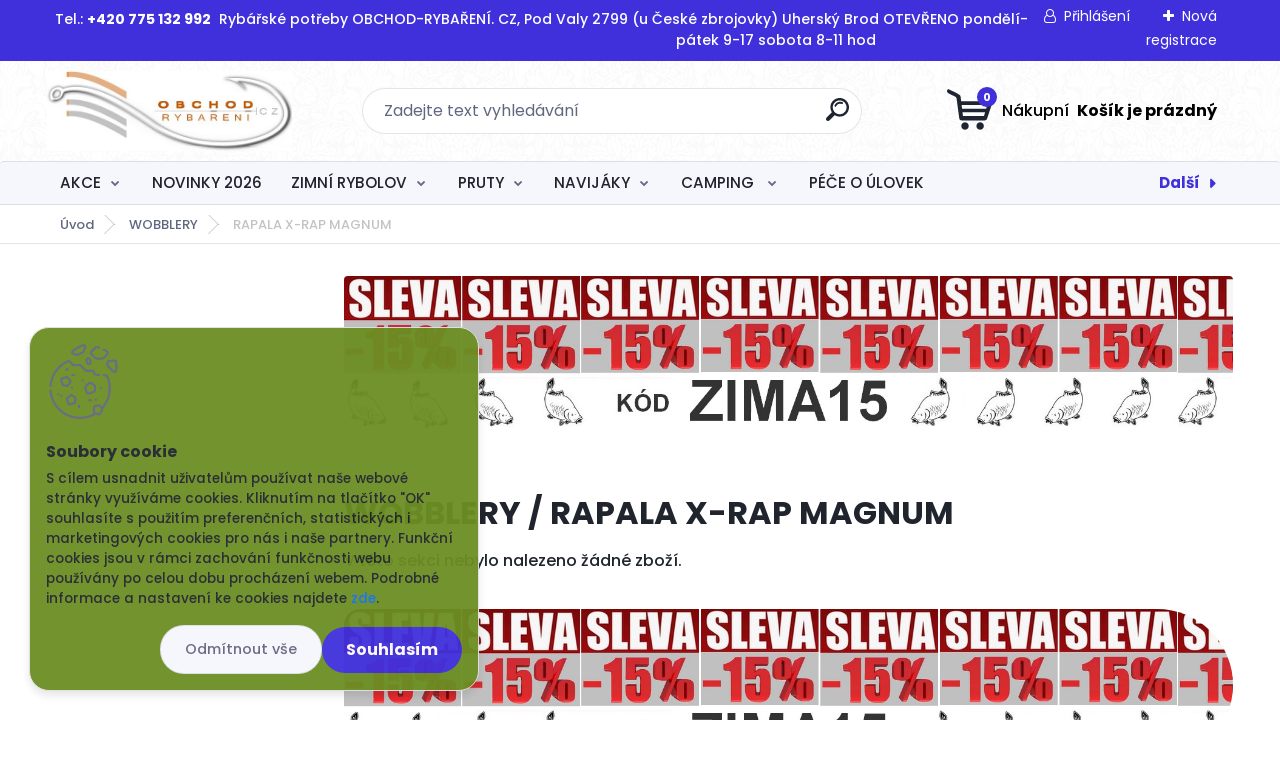

--- FILE ---
content_type: text/html; charset=utf-8
request_url: https://www.obchod-rybareni.cz/RAPALA-X-RAP-MAGNUM-c57_192_2.htm
body_size: 44057
content:


        <!DOCTYPE html>
    <html xmlns:og="http://ogp.me/ns#" xmlns:fb="http://www.facebook.com/2008/fbml" lang="cs" class="tmpl__titanium">
      <head>
          <script>
              window.cookie_preferences = getCookieSettings('cookie_preferences');
              window.cookie_statistics = getCookieSettings('cookie_statistics');
              window.cookie_marketing = getCookieSettings('cookie_marketing');

              function getCookieSettings(cookie_name) {
                  if (document.cookie.length > 0)
                  {
                      cookie_start = document.cookie.indexOf(cookie_name + "=");
                      if (cookie_start != -1)
                      {
                          cookie_start = cookie_start + cookie_name.length + 1;
                          cookie_end = document.cookie.indexOf(";", cookie_start);
                          if (cookie_end == -1)
                          {
                              cookie_end = document.cookie.length;
                          }
                          return unescape(document.cookie.substring(cookie_start, cookie_end));
                      }
                  }
                  return false;
              }
          </script>
                    <script async src="https://www.googletagmanager.com/gtag/js?id=2275339538"></script>
                            <script>
                    window.dataLayer = window.dataLayer || [];
                    function gtag(){dataLayer.push(arguments)};
                    gtag('consent', 'default', {
                        'ad_storage': String(window.cookie_marketing) !== 'false' ? 'granted' : 'denied',
                        'analytics_storage': String(window.cookie_statistics) !== 'false' ? 'granted' : 'denied',
                        'ad_personalization': String(window.cookie_statistics) !== 'false' ? 'granted' : 'denied',
                        'ad_user_data': String(window.cookie_statistics) !== 'false' ? 'granted' : 'denied'
                    });
                    dataLayer.push({
                        'event': 'default_consent'
                    });
                </script>
                    <script>(function(w,d,s,l,i){w[l]=w[l]||[];w[l].push({'gtm.start':
          new Date().getTime(),event:'gtm.js'});var f=d.getElementsByTagName(s)[0],
        j=d.createElement(s),dl=l!='dataLayer'?'&l='+l:'';j.async=true;j.src=
        'https://www.googletagmanager.com/gtm.js?id='+i+dl;f.parentNode.insertBefore(j,f);
      })(window,document,'script','dataLayer','GTM-2275339538');
        window.dataLayer = window.dataLayer || [];
        window.dataLayer.push({
            event: 'eec.pageview',
            clientIP: '52.15.132.XX'
        });

    </script>
            <title>WOBBLERY | Rybářské potřeby k rybaření - OBCHOD-RYBAŘENÍ.CZ</title>
        <script type="text/javascript">var action_unavailable='action_unavailable';var id_language = 'cs';var id_country_code = 'CZ';var language_code = 'cs-CZ';var path_request = '/request.php';var type_request = 'POST';var cache_break = "2524"; var enable_console_debug = false; var enable_logging_errors = false;var administration_id_language = 'cs';var administration_id_country_code = 'CZ';</script>          <script type="text/javascript" src="//ajax.googleapis.com/ajax/libs/jquery/1.8.3/jquery.min.js"></script>
          <script type="text/javascript" src="//code.jquery.com/ui/1.12.1/jquery-ui.min.js" ></script>
                  <script src="/wa_script/js/jquery.hoverIntent.minified.js?_=2025-01-30-11-13" type="text/javascript"></script>
        <script type="text/javascript" src="/admin/jscripts/jquery.qtip.min.js?_=2025-01-30-11-13"></script>
                  <script src="/wa_script/js/jquery.selectBoxIt.min.js?_=2025-01-30-11-13" type="text/javascript"></script>
                  <script src="/wa_script/js/bs_overlay.js?_=2025-01-30-11-13" type="text/javascript"></script>
        <script src="/wa_script/js/bs_design.js?_=2025-01-30-11-13" type="text/javascript"></script>
        <script src="/admin/jscripts/wa_translation.js?_=2025-01-30-11-13" type="text/javascript"></script>
        <link rel="stylesheet" type="text/css" href="/css/jquery.selectBoxIt.wa_script.css?_=2025-01-30-11-13" media="screen, projection">
        <link rel="stylesheet" type="text/css" href="/css/jquery.qtip.lupa.css?_=2025-01-30-11-13">
        
                  <script src="/wa_script/js/jquery.colorbox-min.js?_=2025-01-30-11-13" type="text/javascript"></script>
          <link rel="stylesheet" type="text/css" href="/css/colorbox.css?_=2025-01-30-11-13">
          <script type="text/javascript">
            jQuery(document).ready(function() {
              (function() {
                function createGalleries(rel) {
                  var regex = new RegExp(rel + "\\[(\\d+)]"),
                      m, group = "g_" + rel, groupN;
                  $("a[rel*=" + rel + "]").each(function() {
                    m = regex.exec(this.getAttribute("rel"));
                    if(m) {
                      groupN = group + m[1];
                    } else {
                      groupN = group;
                    }
                    $(this).colorbox({
                      rel: groupN,
                      slideshow:true,
                       maxWidth: "85%",
                       maxHeight: "85%",
                       returnFocus: false
                    });
                  });
                }
                createGalleries("lytebox");
                createGalleries("lyteshow");
              })();
            });</script>
          <script type="text/javascript">
      function init_products_hovers()
      {
        jQuery(".product").hoverIntent({
          over: function(){
            jQuery(this).find(".icons_width_hack").animate({width: "130px"}, 300, function(){});
          } ,
          out: function(){
            jQuery(this).find(".icons_width_hack").animate({width: "10px"}, 300, function(){});
          },
          interval: 40
        });
      }
      jQuery(document).ready(function(){

        jQuery(".param select, .sorting select").selectBoxIt();

        jQuery(".productFooter").click(function()
        {
          var $product_detail_link = jQuery(this).parent().find("a:first");

          if($product_detail_link.length && $product_detail_link.attr("href"))
          {
            window.location.href = $product_detail_link.attr("href");
          }
        });
        init_products_hovers();
        
        ebar_details_visibility = {};
        ebar_details_visibility["user"] = false;
        ebar_details_visibility["basket"] = false;

        ebar_details_timer = {};
        ebar_details_timer["user"] = setTimeout(function(){},100);
        ebar_details_timer["basket"] = setTimeout(function(){},100);

        function ebar_set_show($caller)
        {
          var $box_name = $($caller).attr("id").split("_")[0];

          ebar_details_visibility["user"] = false;
          ebar_details_visibility["basket"] = false;

          ebar_details_visibility[$box_name] = true;

          resolve_ebar_set_visibility("user");
          resolve_ebar_set_visibility("basket");
        }

        function ebar_set_hide($caller)
        {
          var $box_name = $($caller).attr("id").split("_")[0];

          ebar_details_visibility[$box_name] = false;

          clearTimeout(ebar_details_timer[$box_name]);
          ebar_details_timer[$box_name] = setTimeout(function(){resolve_ebar_set_visibility($box_name);},300);
        }

        function resolve_ebar_set_visibility($box_name)
        {
          if(   ebar_details_visibility[$box_name]
             && jQuery("#"+$box_name+"_detail").is(":hidden"))
          {
            jQuery("#"+$box_name+"_detail").slideDown(300);
          }
          else if(   !ebar_details_visibility[$box_name]
                  && jQuery("#"+$box_name+"_detail").not(":hidden"))
          {
            jQuery("#"+$box_name+"_detail").slideUp(0, function() {
              $(this).css({overflow: ""});
            });
          }
        }

        
        jQuery("#user_icon, #basket_icon").hoverIntent({
          over: function(){
            ebar_set_show(this);
            
          } ,
          out: function(){
            ebar_set_hide(this);
          },
          interval: 40
        });
        
        jQuery("#user_icon").click(function(e)
        {
          if(jQuery(e.target).attr("id") == "user_icon")
          {
            window.location.href = "https://www.obchod-rybareni.cz/rybareni/e-login/";
          }
        });

        jQuery("#basket_icon").click(function(e)
        {
          if(jQuery(e.target).attr("id") == "basket_icon")
          {
            window.location.href = "https://www.obchod-rybareni.cz/rybareni/e-basket/";
          }
        });
      
      });
    </script>        <meta http-equiv="Content-language" content="cs">
        <meta http-equiv="Content-Type" content="text/html; charset=utf-8">
        <meta name="language" content="czech">
        <meta name="keywords" content="wobblery">
        <meta name="description" content="WOBBLERY">
        <meta name="revisit-after" content="1 Days">
        <meta name="distribution" content="global">
        <meta name="expires" content="never">
                  <meta name="expires" content="never">
                    <link rel="canonical" href="https://www.obchod-rybareni.cz/RAPALA-X-RAP-MAGNUM-c57_192_2.htm"/>
          <meta property="og:image" content="http://www.obchod-rybareni.cz/fotky58279/design_setup/images/logo_logo-obchod-rybareni.jpg" />
<meta property="og:image:secure_url" content="https://www.obchod-rybareni.cz/fotky58279/design_setup/images/logo_logo-obchod-rybareni.jpg" />
<meta property="og:image:type" content="image/jpeg" />
<meta property="og:url" content="http://www.obchod-rybareni.cz/rybareni/eshop/57-1-/192-2-RAPALA-X-RAP-MAGNUM" />
<meta property="og:title" content="WOBBLERY | Rybářské potřeby k rybaření - OBCHOD-RYBAŘENÍ.CZ" />
<meta property="og:description" content=" WOBBLERY" />
<meta property="og:type" content="website" />
<meta property="og:site_name" content="Rybářské potřeby k rybaření - OBCHOD-RYBAŘENÍ.CZ" />

<meta name="google-site-verification" content="google-site-verification: googled1b6a5a28151a160.html"/>
<meta name="seznam-wmt" content="q6UOjEcZI4VtAXvJyANpPfalviqh43FT"/>            <meta name="robots" content="index, follow">
                      <link href="//www.obchod-rybareni.cz/fotky58279/logo-obchod-rybareni" rel="icon" type="image/x-icon">
          <link rel="shortcut icon" type="image/x-icon" href="//www.obchod-rybareni.cz/fotky58279/logo-obchod-rybareni">
                  <link rel="stylesheet" type="text/css" href="/css/lang_dependent_css/lang_cs.css?_=2025-01-30-11-13" media="screen, projection">
                <link rel='stylesheet' type='text/css' href='/wa_script/js/styles.css?_=2025-01-30-11-13'>
        <script language='javascript' type='text/javascript' src='/wa_script/js/javascripts.js?_=2025-01-30-11-13'></script>
        <script language='javascript' type='text/javascript' src='/wa_script/js/check_tel.js?_=2025-01-30-11-13'></script>
          <script src="/assets/javascripts/buy_button.js?_=2025-01-30-11-13"></script>
            <script type="text/javascript" src="/wa_script/js/bs_user.js?_=2025-01-30-11-13"></script>
        <script type="text/javascript" src="/wa_script/js/bs_fce.js?_=2025-01-30-11-13"></script>
        <script type="text/javascript" src="/wa_script/js/bs_fixed_bar.js?_=2025-01-30-11-13"></script>
        <script type="text/javascript" src="/bohemiasoft/js/bs.js?_=2025-01-30-11-13"></script>
        <script src="/wa_script/js/jquery.number.min.js?_=2025-01-30-11-13" type="text/javascript"></script>
        <script type="text/javascript">
            BS.User.id = 58279;
            BS.User.domain = "rybareni";
            BS.User.is_responsive_layout = true;
            BS.User.max_search_query_length = 50;
            BS.User.max_autocomplete_words_count = 5;

            WA.Translation._autocompleter_ambiguous_query = ' Hledavý výraz je pro našeptávač příliš obecný. Zadejte prosím další znaky, slova nebo pokračujte odesláním formuláře pro vyhledávání.';
            WA.Translation._autocompleter_no_results_found = ' Nebyly nalezeny žádné produkty ani kategorie.';
            WA.Translation._error = " Chyba";
            WA.Translation._success = " Nastaveno";
            WA.Translation._warning = " Upozornění";
            WA.Translation._multiples_inc_notify = '<p class="multiples-warning"><strong>Tento produkt je možné objednat pouze v násobcích #inc#. </strong><br><small>Vámi zadaný počet kusů byl navýšen dle tohoto násobku.</small></p>';
            WA.Translation._shipping_change_selected = " Změnit...";
            WA.Translation._shipping_deliver_to_address = " Zásilka bude doručena na zvolenou adresu";

            BS.Design.template = {
              name: "titanium",
              is_selected: function(name) {
                if(Array.isArray(name)) {
                  return name.indexOf(this.name) > -1;
                } else {
                  return name === this.name;
                }
              }
            };
            BS.Design.isLayout3 = true;
            BS.Design.templates = {
              TEMPLATE_ARGON: "argon",TEMPLATE_NEON: "neon",TEMPLATE_CARBON: "carbon",TEMPLATE_XENON: "xenon",TEMPLATE_AURUM: "aurum",TEMPLATE_CUPRUM: "cuprum",TEMPLATE_ERBIUM: "erbium",TEMPLATE_CADMIUM: "cadmium",TEMPLATE_BARIUM: "barium",TEMPLATE_CHROMIUM: "chromium",TEMPLATE_SILICIUM: "silicium",TEMPLATE_IRIDIUM: "iridium",TEMPLATE_INDIUM: "indium",TEMPLATE_OXYGEN: "oxygen",TEMPLATE_HELIUM: "helium",TEMPLATE_FLUOR: "fluor",TEMPLATE_FERRUM: "ferrum",TEMPLATE_TERBIUM: "terbium",TEMPLATE_URANIUM: "uranium",TEMPLATE_ZINCUM: "zincum",TEMPLATE_CERIUM: "cerium",TEMPLATE_KRYPTON: "krypton",TEMPLATE_THORIUM: "thorium",TEMPLATE_ETHERUM: "etherum",TEMPLATE_KRYPTONIT: "kryptonit",TEMPLATE_TITANIUM: "titanium",TEMPLATE_PLATINUM: "platinum"            };
        </script>
                  <script src="/js/progress_button/modernizr.custom.js"></script>
                      <link rel="stylesheet" type="text/css" href="/bower_components/owl.carousel/dist/assets/owl.carousel.min.css" />
            <link rel="stylesheet" type="text/css" href="/bower_components/owl.carousel/dist/assets/owl.theme.default.min.css" />
            <script src="/bower_components/owl.carousel/dist/owl.carousel.min.js"></script>
                      <link rel="stylesheet" type="text/css" href="/bower_components/priority-nav/dist/priority-nav-core.css" />
            <script src="/bower_components/priority-nav/dist/priority-nav.js"></script>
                      <link rel="stylesheet" type="text/css" href="//static.bohemiasoft.com/jave/style.css?_=2025-01-30-11-13" media="screen">
                    <link rel="stylesheet" type="text/css" href="/css/font-awesome.4.7.0.min.css" media="screen">
          <link rel="stylesheet" type="text/css" href="/sablony/nove/titanium/titaniumpurple/css/product_var3.css?_=2025-01-30-11-13" media="screen">
          <style>
    :root {
        --primary: #4030dc;
        --primary-dark: #2b1eb5;
        --secondary: #f6f7fc;
        --secondary-v2: #626780;
        --element-color: #1f242d;
        --stars: #ffcf15;
        --sale: #c91e1e;
        
        --empty-basket-text: " Košík je prázdný";
        --full-shopping-basket-text: "nákupní košík";
        --choose-delivery-method-text: "Vyberte způsob doručení";
        --choose-payment-method-text: "Vyberte způsob platby";
        --free-price-text: "Zdarma";
        --continue-without-login-text: "Pokračovat bez přihlášení";
        --summary-order-text: "Shrnutí Vaší objednávky";
        --cart-contents-text: "Váš košík";
        --in-login-text: "Přihlášení";
        --in-registration-text: "Nová registrace";
        --in-forgotten-pass-text: "Zapomenuté heslo";
        --price-list-filter-text: "Ceník";
        --search-see-everything-text: "Zobrazit vše";
        --discount-code-text: "Mám slevový kód";
        --searched-cats-text: "Hledané kategorie";
        --back-to-eshop-text: "Zpátky do eshopu";
        --to-category-menu-text: "Do kategorie";
        --back-menu-text: "Zpět";
        --pagination-next-text: "Další";
        --pagination-previous-text: "Předchozí";
        --cookies-files-text: "Soubory cookie";
        --newsletter-button-text: "Odebírat";
        --newsletter-be-up-to-date-text: "Buďte v obraze";
        --specify-params-text: "Vyberte parametry";
        --article-tags-text: "Tagy článku";
        --watch-product-text: "Hlídat produkt";
        --notfull-shopping-text: "Nákupní";
        --notfull-basket-is-empty-text: " Košík je prázdný";
        --whole-blog-article-text: "Celý článek";
        --basket-content-text: " Obsah košíku";
        --products-in-cat-text: " Produkty v kategorii";
        
    }
</style>
          <link rel="stylesheet"
                type="text/css"
                id="tpl-editor-stylesheet"
                href="/sablony/nove/titanium/titaniumpurple/css/colors.css?_=2025-01-30-11-13"
                media="screen">

          <meta name="viewport" content="width=device-width, initial-scale=1.0">
          <link rel="stylesheet" 
                   type="text/css" 
                   href="https://static.bohemiasoft.com/custom-css/titanium.css?_1769060867" 
                   media="screen"><style type="text/css">
               <!--#site_logo{
                  width: 275px;
                  height: 100px;
                  background-image: url('/fotky58279/design_setup/images/logo_logo-obchod-rybareni.jpg?cache_time=1756966941');
                  background-repeat: no-repeat;
                  
                }html body .myheader { 
          background-image: url('/fotky58279/design_setup/images/custom_image_centerpage.png?cache_time=1756966941');
          border: black;
          background-repeat: repeat;
          background-position: 50% 50%;
          
        }#page_background{
                  background-image: none;
                  background-repeat: repeat;
                  background-position: 0px 0px;
                  background-color: #ffffff;
                }.bgLupa{
                  padding: 0;
                  border: none;
                }

 :root { 
 }
-->
                </style>          <link rel="stylesheet" type="text/css" href="/fotky58279/design_setup/css/user_defined.css?_=1677653889" media="screen, projection">
                    <script type="text/javascript" src="/admin/jscripts/wa_dialogs.js?_=2025-01-30-11-13"></script>
            <script>
      $(document).ready(function() {
        if (getCookie('show_cookie_message' + '_58279_cz') != 'no') {
          if($('#cookies-agreement').attr('data-location') === '0')
          {
            $('.cookies-wrapper').css("top", "0px");
          }
          else
          {
            $('.cookies-wrapper').css("bottom", "0px");
          }
          $('.cookies-wrapper').show();
        }

        $('#cookies-notify__close').click(function() {
          setCookie('show_cookie_message' + '_58279_cz', 'no');
          $('#cookies-agreement').slideUp();
          $("#masterpage").attr("style", "");
          setCookie('cookie_preferences', 'true');
          setCookie('cookie_statistics', 'true');
          setCookie('cookie_marketing', 'true');
          window.cookie_preferences = true;
          window.cookie_statistics = true;
          window.cookie_marketing = true;
          if(typeof gtag === 'function') {
              gtag('consent', 'update', {
                  'ad_storage': 'granted',
                  'analytics_storage': 'granted',
                  'ad_user_data': 'granted',
                  'ad_personalization': 'granted'
              });
          }
         return false;
        });

        $("#cookies-notify__disagree").click(function(){
            save_preferences();
        });

        $('#cookies-notify__preferences-button-close').click(function(){
            var cookies_notify_preferences = $("#cookies-notify-checkbox__preferences").is(':checked');
            var cookies_notify_statistics = $("#cookies-notify-checkbox__statistics").is(':checked');
            var cookies_notify_marketing = $("#cookies-notify-checkbox__marketing").is(':checked');
            save_preferences(cookies_notify_preferences, cookies_notify_statistics, cookies_notify_marketing);
        });

        function save_preferences(preferences = false, statistics = false, marketing = false)
        {
            setCookie('show_cookie_message' + '_58279_cz', 'no');
            $('#cookies-agreement').slideUp();
            $("#masterpage").attr("style", "");
            setCookie('cookie_preferences', preferences);
            setCookie('cookie_statistics', statistics);
            setCookie('cookie_marketing', marketing);
            window.cookie_preferences = preferences;
            window.cookie_statistics = statistics;
            window.cookie_marketing = marketing;
            if(marketing && typeof gtag === 'function')
            {
                gtag('consent', 'update', {
                    'ad_storage': 'granted'
                });
            }
            if(statistics && typeof gtag === 'function')
            {
                gtag('consent', 'update', {
                    'analytics_storage': 'granted',
                    'ad_user_data': 'granted',
                    'ad_personalization': 'granted',
                });
            }
            if(marketing === false && BS && BS.seznamIdentity) {
                BS.seznamIdentity.clearIdentity();
            }
        }

        /**
         * @param {String} cookie_name
         * @returns {String}
         */
        function getCookie(cookie_name) {
          if (document.cookie.length > 0)
          {
            cookie_start = document.cookie.indexOf(cookie_name + "=");
            if (cookie_start != -1)
            {
              cookie_start = cookie_start + cookie_name.length + 1;
              cookie_end = document.cookie.indexOf(";", cookie_start);
              if (cookie_end == -1)
              {
                cookie_end = document.cookie.length;
              }
              return unescape(document.cookie.substring(cookie_start, cookie_end));
            }
          }
          return "";
        }
        
        /**
         * @param {String} cookie_name
         * @param {String} value
         */
        function setCookie(cookie_name, value) {
          var time = new Date();
          time.setTime(time.getTime() + 365*24*60*60*1000); // + 1 rok
          var expires = "expires="+time.toUTCString();
          document.cookie = cookie_name + "=" + escape(value) + "; " + expires + "; path=/";
        }
      });
    </script>
    <script async src="https://www.googletagmanager.com/gtag/js?id=AW-2275339538"></script><script>
window.dataLayer = window.dataLayer || [];
function gtag(){dataLayer.push(arguments);}
gtag('js', new Date());
gtag('config', 'AW-2275339538', { debug_mode: true });
</script>        <script type="text/javascript" src="/wa_script/js/search_autocompleter.js?_=2025-01-30-11-13"></script>
              <script>
              WA.Translation._complete_specification = "Popis produktu";
              WA.Translation._dont_have_acc = "Nemáte účet? ";
              WA.Translation._have_acc = "Již máte účet? ";
              WA.Translation._register_titanium = "Zaregistrujte se ";
              WA.Translation._login_titanium = "Přihlašte se ";
              WA.Translation._placeholder_voucher = "Sem vložte kód";
          </script>
                <script src="/wa_script/js/template/titanium/script.js?_=2025-01-30-11-13"></script>
                    <link rel="stylesheet" type="text/css" href="/assets/vendor/magnific-popup/magnific-popup.css" />
      <script src="/assets/vendor/magnific-popup/jquery.magnific-popup.js"></script>
      <script type="text/javascript">
        BS.env = {
          decPoint: ",",
          basketFloatEnabled: false        };
      </script>
      <script type="text/javascript" src="/node_modules/select2/dist/js/select2.min.js"></script>
      <script type="text/javascript" src="/node_modules/maximize-select2-height/maximize-select2-height.min.js"></script>
      <script type="text/javascript">
        (function() {
          $.fn.select2.defaults.set("language", {
            noResults: function() {return " Nenalezeny žádné položky"},
            inputTooShort: function(o) {
              var n = o.minimum - o.input.length;
              return " Prosím zadejte #N# nebo více znaků.".replace("#N#", n);
            }
          });
          $.fn.select2.defaults.set("width", "100%")
        })();

      </script>
      <link type="text/css" rel="stylesheet" href="/node_modules/select2/dist/css/select2.min.css" />
      <script type="text/javascript" src="/wa_script/js/countdown_timer.js?_=2025-01-30-11-13"></script>
      <script type="text/javascript" src="/wa_script/js/app.js?_=2025-01-30-11-13"></script>
      <script type="text/javascript" src="/node_modules/jquery-validation/dist/jquery.validate.min.js"></script>

      
          </head>
      <body class="lang-cs layout3 not-home page-category page-category-57-192 basket-empty slider_available template-slider-custom vat-payer-y alternative-currency-n" >
      <!-- Google Tag Manager (noscript) end -->
    <noscript><iframe src="https://www.googletagmanager.com/ns.html?id=GTM-2275339538"
                      height="0" width="0" style="display:none;visibility:hidden"></iframe></noscript>
    <!-- End Google Tag Manager (noscript) -->
      <script>gtag("event", "page_view", {
    "ecomm_pagetype": "category",
    "send_to": "AW-2275339538"
});
</script>    <a name="topweb"></a>
            <div id="cookies-agreement" class="cookies-wrapper" data-location="1"
         style="background-color: #6b8e23;
                 opacity: 0.95"
    >
      <div class="cookies-notify-background"></div>
      <div class="cookies-notify" style="display:block!important;">
        <div class="cookies-notify__bar">
          <div class="cookies-notify__bar1">
            <div class="cookies-notify__text"
                                  style="color: #000000;"
                                 >
                S cílem usnadnit uživatelům používat naše webové stránky využíváme cookies. Kliknutím na tlačítko "OK" souhlasíte s použitím preferenčních, statistických i marketingových cookies pro nás i naše partnery. Funkční cookies jsou v rámci zachování funkčnosti webu používány po celou dobu procházení webem. Podrobné informace a nastavení ke cookies najdete <span class="cookies-notify__detail_button"style="color: #000000;">zde</span>.            </div>
            <div class="cookies-notify__button">
                <a href="#" id="cookies-notify__disagree" class="secondary-btn"
                   style="color: #000000;
                           background-color: #c8c8c8;
                           opacity: 1"
                >Odmítnout vše</a>
              <a href="#" id="cookies-notify__close"
                 style="color: #000000;
                        background-color: #c8c8c8;
                        opacity: 1"
                >Souhlasím</a>
            </div>
          </div>
                        <div class="cookies-notify__detail_box hidden"
                                  style="color: #000000;"
                             >
                <div id="cookies-nofify__close_detail"> Zavřít</div>
                <div>
                    <br />
                    <b> Co jsou cookies?</b><br />
                    <span> Cookies jsou krátké textové informace, které jsou uloženy ve Vašem prohlížeči. Tyto informace běžně používají všechny webové stránky a jejich procházením dochází k ukládání cookies. Pomocí partnerských skriptů, které mohou stránky používat (například Google analytics</span><br /><br />
                    <b> Jak lze nastavit práci webu s cookies?</b><br />
                    <span> Přestože doporučujeme povolit používání všech typů cookies, práci webu s nimi můžete nastavit dle vlastních preferencí pomocí checkboxů zobrazených níže. Po odsouhlasení nastavení práce s cookies můžete změnit své rozhodnutí smazáním či editací cookies přímo v nastavení Vašeho prohlížeče. Podrobnější informace k promazání cookies najdete v nápovědě Vašeho prohlížeče.</span>
                </div>
                <div class="cookies-notify__checkboxes"
                                         style="color: #000000;"
                                     >
                    <div class="checkbox-custom checkbox-default cookies-notify__checkbox">
                        <input type="checkbox" id="cookies-notify-checkbox__functional" checked disabled />
                        <label for="cookies-notify-checkbox__functional" class="cookies-notify__checkbox_label"> Nutné</label>
                    </div>
                    <div class="checkbox-custom checkbox-default cookies-notify__checkbox">
                        <input type="checkbox" id="cookies-notify-checkbox__preferences" checked />
                        <label for="cookies-notify-checkbox__preferences" class="cookies-notify__checkbox_label"> Preferenční</label>
                    </div>
                    <div class="checkbox-custom checkbox-default cookies-notify__checkbox">
                        <input type="checkbox" id="cookies-notify-checkbox__statistics" checked />
                        <label for="cookies-notify-checkbox__statistics" class="cookies-notify__checkbox_label"> Statistické</label>
                    </div>
                    <div class="checkbox-custom checkbox-default cookies-notify__checkbox">
                        <input type="checkbox" id="cookies-notify-checkbox__marketing" checked />
                        <label for="cookies-notify-checkbox__marketing" class="cookies-notify__checkbox_label"> Marketingové</label>
                    </div>
                </div>
                <div id="cookies-notify__cookie_types">
                    <div class="cookies-notify__cookie_type cookie-active" data-type="functional">
                         Nutné (13)
                    </div>
                    <div class="cookies-notify__cookie_type" data-type="preferences">
                         Preferenční (1)
                    </div>
                    <div class="cookies-notify__cookie_type" data-type="statistics">
                         Statistické (15)
                    </div>
                    <div class="cookies-notify__cookie_type" data-type="marketing">
                         Marketingové (15)
                    </div>
                    <div class="cookies-notify__cookie_type" data-type="unclassified">
                         Neklasifikované (7)
                    </div>
                </div>
                <div id="cookies-notify__cookie_detail">
                    <div class="cookie-notify__cookie_description">
                        <span id="cookie-notify__description_functional" class="cookie_description_active"> Tyto informace jsou nezbytné ke správnému chodu webové stránky jako například vkládání zboží do košíku, uložení vyplněných údajů nebo přihlášení do zákaznické sekce.</span>
                        <span id="cookie-notify__description_preferences" class="hidden"> Tyto cookies umožní přizpůsobit chování nebo vzhled stránky dle Vašich potřeb, například volba jazyka.</span>
                        <span id="cookie-notify__description_statistics" class="hidden"> Díky těmto cookies mohou majitelé i developeři webu více porozumět chování uživatelů a vyvijet stránku tak, aby byla co nejvíce prozákaznická. Tedy abyste co nejrychleji našli hledané zboží nebo co nejsnáze dokončili jeho nákup.</span>
                        <span id="cookie-notify__description_marketing" class="hidden"> Tyto informace umožní personalizovat zobrazení nabídek přímo pro Vás díky historické zkušenosti procházení dřívějších stránek a nabídek.</span>
                        <span id="cookie-notify__description_unclassified" class="hidden"> Tyto cookies prozatím nebyly roztříděny do vlastní kategorie.</span>
                    </div>
                    <style>
                        #cookies-notify__cookie_detail_table td
                        {
                            color: #000000                        }
                    </style>
                    <table class="table" id="cookies-notify__cookie_detail_table">
                        <thead>
                            <tr>
                                <th> Jméno</th>
                                <th> Účel</th>
                                <th> Vypršení</th>
                            </tr>
                        </thead>
                        <tbody>
                                                    <tr>
                                <td>show_cookie_message</td>
                                <td>Ukládá informaci o potřebě zobrazení cookie lišty</td>
                                <td>1 rok</td>
                            </tr>
                                                        <tr>
                                <td>__zlcmid</td>
                                <td>Tento soubor cookie se používá k uložení identity návštěvníka během návštěv a preference návštěvníka deaktivovat naši funkci živého chatu. </td>
                                <td>1 rok</td>
                            </tr>
                                                        <tr>
                                <td>__cfruid</td>
                                <td>Tento soubor cookie je součástí služeb poskytovaných společností Cloudflare – včetně vyrovnávání zátěže, doručování obsahu webových stránek a poskytování připojení DNS pro provozovatele webových stránek. </td>
                                <td>relace</td>
                            </tr>
                                                        <tr>
                                <td>_auth</td>
                                <td>Zajišťuje bezpečnost procházení návštěvníků tím, že zabraňuje padělání požadavků mezi stránkami. Tento soubor cookie je nezbytný pro bezpečnost webu a návštěvníka. </td>
                                <td>1 rok</td>
                            </tr>
                                                        <tr>
                                <td>csrftoken</td>
                                <td>Pomáhá předcházet útokům Cross-Site Request Forgery (CSRF). 
</td>
                                <td>1 rok</td>
                            </tr>
                                                        <tr>
                                <td>PHPSESSID</td>
                                <td>Zachovává stav uživatelské relace napříč požadavky na stránky. </td>
                                <td>relace</td>
                            </tr>
                                                        <tr>
                                <td>rc::a</td>
                                <td>Tento soubor cookie se používá k rozlišení mezi lidmi a roboty. To je výhodné pro web, aby
vytvářet platné zprávy o používání jejich webových stránek. </td>
                                <td>persistentní</td>
                            </tr>
                                                        <tr>
                                <td>rc::c</td>
                                <td>Tento soubor cookie se používá k rozlišení mezi lidmi a roboty. </td>
                                <td>relace</td>
                            </tr>
                                                        <tr>
                                <td>AWSALBCORS</td>
                                <td>Registruje, který server-cluster obsluhuje návštěvníka. To se používá v kontextu s vyrovnáváním zátěže, aby se optimalizovala uživatelská zkušenost. </td>
                                <td>6 dnů</td>
                            </tr>
                                                        <tr>
                                <td>18plus_allow_access#</td>
                                <td>Ukládá informaci o odsouhlasení okna 18+ pro web.</td>
                                <td>neznámý</td>
                            </tr>
                                                        <tr>
                                <td>18plus_cat#</td>
                                <td>Ukládá informaci o odsouhlasení okna 18+ pro kategorii.</td>
                                <td>neznámý</td>
                            </tr>
                                                        <tr>
                                <td>bs_slide_menu</td>
                                <td></td>
                                <td>neznámý</td>
                            </tr>
                                                        <tr>
                                <td>left_menu</td>
                                <td>Ukládá informaci o způsobu zobrazení levého menu.</td>
                                <td>neznámý</td>
                            </tr>
                                                    </tbody>
                    </table>
                    <div class="cookies-notify__button">
                        <a href="#" id="cookies-notify__preferences-button-close"
                           style="color: #000000;
                                background-color: #c8c8c8;
                                opacity: 1">
                            Uložit nastavení                        </a>
                    </div>
                </div>
            </div>
                    </div>
      </div>
    </div>
    
  <div id="responsive_layout_large"></div><div id="page">      <div class="top-bar" id="topBar">
                  <div class="top-bar-content">
            <p>Tel.: <strong>+420 775 132 992</strong>  Rybářské potřeby OBCHOD-RYBAŘENÍ. CZ, Pod Valy 2799 (u České zbrojovky) Uherský Brod OTEVŘENO pondělí-pátek 9-17 sobota 8-11 hod                                      </p>          </div>
                    <div class="top-bar-login">
                          <span class="user-login"><a href="/rybareni/e-login">Přihlášení</a></span>
              <span class="user-register"><a href="/rybareni/e-register">Nová registrace</a></span>
                        </div>
                        </div>
          <script type="text/javascript">
      var responsive_articlemenu_name = ' Menu';
      var responsive_eshopmenu_name = ' E-shop';
    </script>
        <link rel="stylesheet" type="text/css" href="/css/masterslider.css?_=2025-01-30-11-13" media="screen, projection">
    <script type="text/javascript" src="/js/masterslider.min.js"></script>
    <div class="myheader">
                <div class="navigate_bar">
            <div class="logo-wrapper">
            <a id="site_logo" href="//www.obchod-rybareni.cz" class="mylogo" aria-label="Logo"></a>
    </div>
                <div id="search">
      <form name="search" id="searchForm" action="/search-engine.htm" method="GET" enctype="multipart/form-data">
        <label for="q" class="title_left2"> Hľadanie</label>
        <p>
          <input name="slovo" type="text" class="inputBox" id="q" placeholder=" Zadejte text vyhledávání" maxlength="50">
          
          <input type="hidden" id="source_service" value="www.webareal.cz">
        </p>
        <div class="wrapper_search_submit">
          <input type="submit" class="search_submit" aria-label="search" name="search_submit" value="">
        </div>
        <div id="search_setup_area">
          <input id="hledatjak2" checked="checked" type="radio" name="hledatjak" value="2">
          <label for="hledatjak2">Hledat ve zboží</label>
          <br />
          <input id="hledatjak1"  type="radio" name="hledatjak" value="1">
          <label for="hledatjak1">Hledat v článcích</label>
                    <script type="text/javascript">
            function resolve_search_mode_visibility()
            {
              if (jQuery('form[name=search] input').is(':focus'))
              {
                if (jQuery('#search_setup_area').is(':hidden'))
                {
                  jQuery('#search_setup_area').slideDown(400);
                }
              }
              else
              {
                if (jQuery('#search_setup_area').not(':hidden'))
                {
                  jQuery('#search_setup_area').slideUp(400);
                }
              }
            }

            $('form[name=search] input').click(function() {
              this.focus();
            });

            jQuery('form[name=search] input')
                .focus(function() {
                  resolve_search_mode_visibility();
                })
                .blur(function() {
                  setTimeout(function() {
                    resolve_search_mode_visibility();
                  }, 1000);
                });

          </script>
                  </div>
      </form>
    </div>
            
  <div id="ebar" class="" >        <div id="basket_icon" >
            <div id="basket_detail">
                <div id="basket_arrow_tag"></div>
                <div id="basket_content_tag">
                    <a id="quantity_tag" href="/rybareni/e-basket" rel="nofollow" class="elink"><span class="quantity_count">0</span>
                    <span class="basket_empty"> Váš nákupní košík <span class="bold">je prázdný</span></span></a>                </div>
            </div>
        </div>
                </div>      </div>
          </div>
        <div class="eshop-menu drop-menu" id="dropMenu">
      <div id="dropMenuWrapper">
            <div class="menu-wrapper leftmenu" id="menuWrapper">
          <ul class="root-eshop-menu" id="menuContent">
              <li class="home-button">
              <a href="//www.obchod-rybareni.cz">
      <i class="fa fa-home" aria-hidden="true"></i>
    </a>
            </li>
            <li class="eshop-menu-item item-1 has-submenu">
            <a class="item-link level-1" href="/AKCE-c190_0_1.htm">AKCE</a>
          <ul class="eshop-submenu-root menu-level-2">
          <li class="eshop-menu-item item-1 has-submenu">
            <div class="menu-item-box">
                  <div class="menu-item-img">
            <a href="/AKCE-c190_1174_2.htm" title="AKČNÍ SETY  PRUT + NAVIJÁK">
              <img src="/fotky58279/icons/akce-prut-plus-navijak-zdarma.jpg" title="AKČNÍ SETY  PRUT + NAVIJÁK" alt="AKČNÍ SETY  PRUT + NAVIJÁK" />
            </a>
          </div>
                  <div class="menu-item-cat">
          <a class="item-link level-2" href="/AKCE-c190_1174_2.htm">AKČNÍ SETY  PRUT + NAVIJÁK</a>
              <ul class="eshop-submenu-root menu-level-3">
          <li class="eshop-menu-item item-1">
            <a class="item-link level-3" href="/AKCE-c190_1247_3.htm">Teleskopické rybářské sety</a>
          </li>
        <li class="eshop-menu-item item-2">
            <a class="item-link level-3" href="/AKCE-c190_1248_3.htm">Kaprové sety</a>
          </li>
        <li class="eshop-menu-item item-3">
            <a class="item-link level-3" href="/AKCE-c190_1249_3.htm">Feederové sety</a>
          </li>
        <li class="eshop-menu-item item-4">
            <a class="item-link level-3" href="/AKCE-c190_1250_3.htm">Sumcové sety</a>
          </li>
        <li class="eshop-menu-item item-5">
            <a class="item-link level-3" href="/AKCE-c190_1252_3.htm">Přívlačové sety</a>
          </li>
        <li class="eshop-menu-item item-6">
            <a class="item-link level-3" href="/AKCE-c190_1253_3.htm">Muškařské sety</a>
          </li>
        <li class="eshop-menu-item item-7">
            <a class="item-link level-3" href="/AKCE-c190_1341_3.htm">Dětské rybářské sety</a>
          </li>
        </ul>
            </div>
      </div>
          </li>
        <li class="eshop-menu-item item-2">
            <div class="menu-item-box">
                  <div class="menu-item-img">
            <a href="/AKCE-c190_1334_2.htm" title="AKČNÍ SETY">
              <img src="/fotky58279/icons/akcni-sety-pro-rybare.jpg" title="AKČNÍ SETY" alt="AKČNÍ SETY" />
            </a>
          </div>
                  <div class="menu-item-cat">
          <a class="item-link level-2" href="/AKCE-c190_1334_2.htm">AKČNÍ SETY</a>
                  </div>
      </div>
          </li>
        <li class="eshop-menu-item item-3 has-submenu">
            <div class="menu-item-box">
                <div class="menu-item-cat">
          <a class="item-link level-2" href="/AKCE-c190_2686_2.htm">AKCE 1 + 1</a>
              <ul class="eshop-submenu-root menu-level-3">
          <li class="eshop-menu-item item-1">
            <a class="item-link level-3" href="/AKCE-c190_2687_3.htm">Rybářské pruty AKCE 1 + 1</a>
          </li>
        <li class="eshop-menu-item item-2">
            <a class="item-link level-3" href="/AKCE-c190_2688_3.htm">Rybářské navijáky AKCE 1 + 1</a>
          </li>
        <li class="eshop-menu-item item-3">
            <a class="item-link level-3" href="/AKCE-c190_2689_3.htm">Signalizátory AKCE 1 + 1</a>
          </li>
        </ul>
            </div>
      </div>
          </li>
        <li class="eshop-menu-item item-4">
            <div class="menu-item-box">
                  <div class="menu-item-img">
            <a href="/AKCE-c190_1177_2.htm" title="OSTATNÍ AKCE">
              <img src="/fotky58279/icons/ostatni-akce.jpg" title="OSTATNÍ AKCE" alt="OSTATNÍ AKCE" />
            </a>
          </div>
                  <div class="menu-item-cat">
          <a class="item-link level-2" href="/AKCE-c190_1177_2.htm">OSTATNÍ AKCE</a>
                  </div>
      </div>
          </li>
        <li class="eshop-menu-item item-5">
            <div class="menu-item-box">
                <div class="menu-item-cat">
          <a class="item-link level-2" href="/AKCE-c190_2690_2.htm">PRODUKTY S DÁRKEM</a>
                  </div>
      </div>
          </li>
        <li class="eshop-menu-item item-6">
            <div class="menu-item-box">
                <div class="menu-item-cat">
          <a class="item-link level-2" href="/AKCE-c190_2740_2.htm">VÝPRODEJ</a>
                  </div>
      </div>
          </li>
        </ul>
        </li>
        <li class="eshop-menu-item item-2">
            <a class="item-link level-1" href="/NOVINKY-2026-c122_0_1.htm">NOVINKY 2026</a>
          </li>
        <li class="eshop-menu-item item-3 has-submenu">
            <a class="item-link level-1" href="/ZIMNI-RYBOLOV-c60_0_1.htm">ZIMNÍ RYBOLOV</a>
          <ul class="eshop-submenu-root menu-level-2">
          <li class="eshop-menu-item item-1">
            <div class="menu-item-box">
                  <div class="menu-item-img">
            <a href="/ZIMNI-RYBOLOV-c60_239_2.htm" title="Pruty na dírky">
              <img src="/fotky58279/icons/pruty-na-dirky.jpg" title="Pruty na dírky" alt="Pruty na dírky" />
            </a>
          </div>
                  <div class="menu-item-cat">
          <a class="item-link level-2" href="/ZIMNI-RYBOLOV-c60_239_2.htm">Pruty na dírky</a>
                  </div>
      </div>
          </li>
        <li class="eshop-menu-item item-2">
            <div class="menu-item-box">
                  <div class="menu-item-img">
            <a href="/ZIMNI-RYBOLOV-c60_240_2.htm" title="Navijáky na dírky">
              <img src="/fotky58279/icons/navijaky-na-dirky.jpg" title="Navijáky na dírky" alt="Navijáky na dírky" />
            </a>
          </div>
                  <div class="menu-item-cat">
          <a class="item-link level-2" href="/ZIMNI-RYBOLOV-c60_240_2.htm">Navijáky na dírky</a>
                  </div>
      </div>
          </li>
        <li class="eshop-menu-item item-3">
            <div class="menu-item-box">
                  <div class="menu-item-img">
            <a href="/ZIMNI-RYBOLOV-c60_242_2.htm" title="Stojánky na dírky">
              <img src="/fotky58279/icons/stojanek-na-dirky.jpg" title="Stojánky na dírky" alt="Stojánky na dírky" />
            </a>
          </div>
                  <div class="menu-item-cat">
          <a class="item-link level-2" href="/ZIMNI-RYBOLOV-c60_242_2.htm">Stojánky na dírky</a>
                  </div>
      </div>
          </li>
        <li class="eshop-menu-item item-4">
            <div class="menu-item-box">
                  <div class="menu-item-img">
            <a href="/ZIMNI-RYBOLOV-c60_243_2.htm" title="Vlasce na dírky">
              <img src="/fotky58279/icons/vlasce-na-dirky.jpg" title="Vlasce na dírky" alt="Vlasce na dírky" />
            </a>
          </div>
                  <div class="menu-item-cat">
          <a class="item-link level-2" href="/ZIMNI-RYBOLOV-c60_243_2.htm">Vlasce na dírky</a>
                  </div>
      </div>
          </li>
        <li class="eshop-menu-item item-5">
            <div class="menu-item-box">
                  <div class="menu-item-img">
            <a href="/ZIMNI-RYBOLOV-c60_244_2.htm" title="Nástrahy a návnady na dírky">
              <img src="/fotky58279/icons/Nastrahy-a-navnady-na-dirky.jpg" title="Nástrahy a návnady na dírky" alt="Nástrahy a návnady na dírky" />
            </a>
          </div>
                  <div class="menu-item-cat">
          <a class="item-link level-2" href="/ZIMNI-RYBOLOV-c60_244_2.htm">Nástrahy a návnady na dírky</a>
                  </div>
      </div>
          </li>
        <li class="eshop-menu-item item-6">
            <div class="menu-item-box">
                  <div class="menu-item-img">
            <a href="/ZIMNI-RYBOLOV-c60_330_2.htm" title="Vrtáky na led ">
              <img src="/fotky58279/icons/vrtaky-na-led.jpg" title="Vrtáky na led " alt="Vrtáky na led " />
            </a>
          </div>
                  <div class="menu-item-cat">
          <a class="item-link level-2" href="/ZIMNI-RYBOLOV-c60_330_2.htm">Vrtáky na led </a>
                  </div>
      </div>
          </li>
        <li class="eshop-menu-item item-7">
            <div class="menu-item-box">
                  <div class="menu-item-img">
            <a href="/ZIMNI-RYBOLOV-c60_245_2.htm" title="Ostatní na dírky">
              <img src="/fotky58279/icons/ostatni-na-dirky.jpg" title="Ostatní na dírky" alt="Ostatní na dírky" />
            </a>
          </div>
                  <div class="menu-item-cat">
          <a class="item-link level-2" href="/ZIMNI-RYBOLOV-c60_245_2.htm">Ostatní na dírky</a>
                  </div>
      </div>
          </li>
        </ul>
        </li>
        <li class="eshop-menu-item item-4 has-submenu">
            <a class="item-link level-1" href="/PRUTY-c1_0_1.htm">PRUTY</a>
          <ul class="eshop-submenu-root menu-level-2">
          <li class="eshop-menu-item item-1 has-submenu">
            <div class="menu-item-box">
                  <div class="menu-item-img">
            <a href="/PRUTY-c1_3_2.htm" title="KAPROVÉ PRUTY">
              <img src="/fotky58279/icons/kaprove-pruty.jpg" title="KAPROVÉ PRUTY" alt="KAPROVÉ PRUTY" />
            </a>
          </div>
                  <div class="menu-item-cat">
          <a class="item-link level-2" href="/PRUTY-c1_3_2.htm">KAPROVÉ PRUTY</a>
              <ul class="eshop-submenu-root menu-level-3">
          <li class="eshop-menu-item item-1">
            <a class="item-link level-3" href="/PRUTY-c1_4_3.htm">Dvoudílné kaprové pruty</a>
          </li>
        <li class="eshop-menu-item item-2">
            <a class="item-link level-3" href="/PRUTY-c1_5_3.htm">Třídílné kaprové pruty</a>
          </li>
        <li class="eshop-menu-item item-3">
            <a class="item-link level-3" href="/PRUTY-c1_6_3.htm">Teleskopické kaprové pruty</a>
          </li>
        <li class="eshop-menu-item item-4">
            <a class="item-link level-3" href="/PRUTY-c1_68_3.htm">Vícedílné kaprové pruty</a>
          </li>
        </ul>
            </div>
      </div>
          </li>
        <li class="eshop-menu-item item-2">
            <div class="menu-item-box">
                  <div class="menu-item-img">
            <a href="/PRUTY-c1_1_2.htm" title="TELESKOPICKÉ PRUTY">
              <img src="/fotky58279/icons/teleskopicke-pruty.jpg" title="TELESKOPICKÉ PRUTY" alt="TELESKOPICKÉ PRUTY" />
            </a>
          </div>
                  <div class="menu-item-cat">
          <a class="item-link level-2" href="/PRUTY-c1_1_2.htm">TELESKOPICKÉ PRUTY</a>
                  </div>
      </div>
          </li>
        <li class="eshop-menu-item item-3">
            <div class="menu-item-box">
                  <div class="menu-item-img">
            <a href="/PRUTY-c1_2_2.htm" title="FEEDEROVÉ PRUTY">
              <img src="/fotky58279/icons/feederove-pruty.jpg" title="FEEDEROVÉ PRUTY" alt="FEEDEROVÉ PRUTY" />
            </a>
          </div>
                  <div class="menu-item-cat">
          <a class="item-link level-2" href="/PRUTY-c1_2_2.htm">FEEDEROVÉ PRUTY</a>
                  </div>
      </div>
          </li>
        <li class="eshop-menu-item item-4">
            <div class="menu-item-box">
                  <div class="menu-item-img">
            <a href="/PRUTY-c1_22_2.htm" title="PŘÍVLAČOVÉ PRUTY">
              <img src="/fotky58279/icons/privlacove-pruty.jpg" title="PŘÍVLAČOVÉ PRUTY" alt="PŘÍVLAČOVÉ PRUTY" />
            </a>
          </div>
                  <div class="menu-item-cat">
          <a class="item-link level-2" href="/PRUTY-c1_22_2.htm">PŘÍVLAČOVÉ PRUTY</a>
                  </div>
      </div>
          </li>
        <li class="eshop-menu-item item-5">
            <div class="menu-item-box">
                  <div class="menu-item-img">
            <a href="/PRUTY-c1_23_2.htm" title="SPODOVÉ PRUTY">
              <img src="/fotky58279/icons/spodove-pruty.jpg" title="SPODOVÉ PRUTY" alt="SPODOVÉ PRUTY" />
            </a>
          </div>
                  <div class="menu-item-cat">
          <a class="item-link level-2" href="/PRUTY-c1_23_2.htm">SPODOVÉ PRUTY</a>
                  </div>
      </div>
          </li>
        <li class="eshop-menu-item item-6">
            <div class="menu-item-box">
                  <div class="menu-item-img">
            <a href="/PRUTY-c1_24_2.htm" title="SUMCOVĚ A MOŘSKÉ PRUTY">
              <img src="/fotky58279/icons/morske-a-sumcove-pruty.jpg" title="SUMCOVĚ A MOŘSKÉ PRUTY" alt="SUMCOVĚ A MOŘSKÉ PRUTY" />
            </a>
          </div>
                  <div class="menu-item-cat">
          <a class="item-link level-2" href="/PRUTY-c1_24_2.htm">SUMCOVĚ A MOŘSKÉ PRUTY</a>
                  </div>
      </div>
          </li>
        <li class="eshop-menu-item item-7">
            <div class="menu-item-box">
                  <div class="menu-item-img">
            <a href="/PRUTY-c1_26_2.htm" title="BIČE">
              <img src="/fotky58279/icons/rybarske-bice.jpg" title="BIČE" alt="BIČE" />
            </a>
          </div>
                  <div class="menu-item-cat">
          <a class="item-link level-2" href="/PRUTY-c1_26_2.htm">BIČE</a>
                  </div>
      </div>
          </li>
        <li class="eshop-menu-item item-8">
            <div class="menu-item-box">
                  <div class="menu-item-img">
            <a href="/PRUTY-c1_27_2.htm" title="BOLOGNESOVÉ PRUTY">
              <img src="/fotky58279/icons/bolognesove-pruty-bolognesky.jpg" title="BOLOGNESOVÉ PRUTY" alt="BOLOGNESOVÉ PRUTY" />
            </a>
          </div>
                  <div class="menu-item-cat">
          <a class="item-link level-2" href="/PRUTY-c1_27_2.htm">BOLOGNESOVÉ PRUTY</a>
                  </div>
      </div>
          </li>
        <li class="eshop-menu-item item-9 has-submenu">
            <div class="menu-item-box">
                  <div class="menu-item-img">
            <a href="/PRUTY-c1_2618_2.htm" title="POUZDRA NA PRUTY">
              <img src="/fotky58279/icons/pouzzdra-na-pruty.jpg" title="POUZDRA NA PRUTY" alt="POUZDRA NA PRUTY" />
            </a>
          </div>
                  <div class="menu-item-cat">
          <a class="item-link level-2" href="/PRUTY-c1_2618_2.htm">POUZDRA NA PRUTY</a>
              <ul class="eshop-submenu-root menu-level-3">
          <li class="eshop-menu-item item-1">
            <a class="item-link level-3" href="/PRUTY-c1_2642_3.htm">Pouzdra na pruty délka 75 cm</a>
          </li>
        <li class="eshop-menu-item item-2">
            <a class="item-link level-3" href="/PRUTY-c1_2624_3.htm">Pouzdra na pruty délka 85 cm</a>
          </li>
        <li class="eshop-menu-item item-3">
            <a class="item-link level-3" href="/PRUTY-c1_2650_3.htm">Pouzdra na pruty délka 90 cm</a>
          </li>
        <li class="eshop-menu-item item-4">
            <a class="item-link level-3" href="/PRUTY-c1_2625_3.htm">Pouzdra na pruty délka 95 cm</a>
          </li>
        <li class="eshop-menu-item item-5">
            <a class="item-link level-3" href="/PRUTY-c1_2626_3.htm">Pouzdra na pruty délka 100 cm</a>
          </li>
        <li class="eshop-menu-item item-6">
            <a class="item-link level-3" href="/PRUTY-c1_2627_3.htm">Pouzdra na pruty délka 110 cm</a>
          </li>
        <li class="eshop-menu-item item-7">
            <a class="item-link level-3" href="/PRUTY-c1_2654_3.htm">Pouzdra na pruty délka 115 cm</a>
          </li>
        <li class="eshop-menu-item item-8">
            <a class="item-link level-3" href="/PRUTY-c1_2657_3.htm">Pouzdra na pruty délka 120 cm</a>
          </li>
        <li class="eshop-menu-item item-9">
            <a class="item-link level-3" href="/PRUTY-c1_2628_3.htm">Pouzdra na pruty délka 125 cm</a>
          </li>
        <li class="eshop-menu-item item-10">
            <a class="item-link level-3" href="/PRUTY-c1_2629_3.htm">Pouzdra na pruty délka 130 cm</a>
          </li>
        <li class="eshop-menu-item item-11">
            <a class="item-link level-3" href="/PRUTY-c1_2630_3.htm">Pouzdra na pruty délka 135 cm</a>
          </li>
        <li class="eshop-menu-item item-12">
            <a class="item-link level-3" href="/PRUTY-c1_2631_3.htm">Pouzdra na pruty délka 140 cm</a>
          </li>
        <li class="eshop-menu-item item-13">
            <a class="item-link level-3" href="/PRUTY-c1_2632_3.htm">Pouzdra na pruty délka 145 cm</a>
          </li>
        <li class="eshop-menu-item item-14">
            <a class="item-link level-3" href="/PRUTY-c1_2633_3.htm">Pouzdra na pruty délka 150 cm</a>
          </li>
        <li class="eshop-menu-item item-15">
            <a class="item-link level-3" href="/PRUTY-c1_2634_3.htm">Pouzdra na pruty délka 155 cm</a>
          </li>
        <li class="eshop-menu-item item-16">
            <a class="item-link level-3" href="/PRUTY-c1_2643_3.htm">Pouzdra na pruty délka 160 cm</a>
          </li>
        <li class="eshop-menu-item item-17">
            <a class="item-link level-3" href="/PRUTY-c1_2635_3.htm">Pouzdra na pruty délka 165 cm</a>
          </li>
        <li class="eshop-menu-item item-18">
            <a class="item-link level-3" href="/PRUTY-c1_2647_3.htm">Pouzdra na pruty délka 170 cm</a>
          </li>
        <li class="eshop-menu-item item-19">
            <a class="item-link level-3" href="/PRUTY-c1_2652_3.htm">Pouzdra na pruty délka 175 cm</a>
          </li>
        <li class="eshop-menu-item item-20">
            <a class="item-link level-3" href="/PRUTY-c1_2659_3.htm">Pouzdra na pruty délka 180 cm</a>
          </li>
        <li class="eshop-menu-item item-21">
            <a class="item-link level-3" href="/PRUTY-c1_2660_3.htm">Pouzdra na pruty délka 185 cm</a>
          </li>
        <li class="eshop-menu-item item-22">
            <a class="item-link level-3" href="/PRUTY-c1_2651_3.htm">Pouzdra na pruty délka 190 cm</a>
          </li>
        <li class="eshop-menu-item item-23">
            <a class="item-link level-3" href="/PRUTY-c1_2653_3.htm">Pouzdra na pruty délka 195 cm</a>
          </li>
        <li class="eshop-menu-item item-24">
            <a class="item-link level-3" href="/PRUTY-c1_2636_3.htm">Pouzdra na pruty délka 200 cm </a>
          </li>
        <li class="eshop-menu-item item-25">
            <a class="item-link level-3" href="/PRUTY-c1_2648_3.htm">Pouzdra na pruty délka 205 cm</a>
          </li>
        <li class="eshop-menu-item item-26">
            <a class="item-link level-3" href="/PRUTY-c1_2646_3.htm">Pouzdra na pruty délka 210 cm</a>
          </li>
        <li class="eshop-menu-item item-27">
            <a class="item-link level-3" href="/PRUTY-c1_2649_3.htm">Pouzdra na pruty délka 215 cm</a>
          </li>
        </ul>
            </div>
      </div>
          </li>
        <li class="eshop-menu-item item-10">
            <div class="menu-item-box">
                  <div class="menu-item-img">
            <a href="/PRUTY-c1_28_2.htm" title="MUŠKAŘSKÉ PRUTY">
              <img src="/fotky58279/icons/muskarske-pruty.jpg" title="MUŠKAŘSKÉ PRUTY" alt="MUŠKAŘSKÉ PRUTY" />
            </a>
          </div>
                  <div class="menu-item-cat">
          <a class="item-link level-2" href="/PRUTY-c1_28_2.htm">MUŠKAŘSKÉ PRUTY</a>
                  </div>
      </div>
          </li>
        <li class="eshop-menu-item item-11">
            <div class="menu-item-box">
                  <div class="menu-item-img">
            <a href="/PRUTY-c1_29_2.htm" title="MATCHOVÉ PRUTY">
              <img src="/fotky58279/icons/matchove-pruty.jpg" title="MATCHOVÉ PRUTY" alt="MATCHOVÉ PRUTY" />
            </a>
          </div>
                  <div class="menu-item-cat">
          <a class="item-link level-2" href="/PRUTY-c1_29_2.htm">MATCHOVÉ PRUTY</a>
                  </div>
      </div>
          </li>
        <li class="eshop-menu-item item-12">
            <div class="menu-item-box">
                  <div class="menu-item-img">
            <a href="/PRUTY-c1_1254_2.htm" title="FEEDEROVÉ ŠPIČKY">
              <img src="/fotky58279/icons/feederove-spicky.jpg" title="FEEDEROVÉ ŠPIČKY" alt="FEEDEROVÉ ŠPIČKY" />
            </a>
          </div>
                  <div class="menu-item-cat">
          <a class="item-link level-2" href="/PRUTY-c1_1254_2.htm">FEEDEROVÉ ŠPIČKY</a>
                  </div>
      </div>
          </li>
        <li class="eshop-menu-item item-13">
            <div class="menu-item-box">
                  <div class="menu-item-img">
            <a href="/PRUTY-c1_1255_2.htm" title="PÁSKY NA PRUTY">
              <img src="/fotky58279/icons/pasky-na-pruty.jpg" title="PÁSKY NA PRUTY" alt="PÁSKY NA PRUTY" />
            </a>
          </div>
                  <div class="menu-item-cat">
          <a class="item-link level-2" href="/PRUTY-c1_1255_2.htm">PÁSKY NA PRUTY</a>
                  </div>
      </div>
          </li>
        <li class="eshop-menu-item item-14">
            <div class="menu-item-box">
                  <div class="menu-item-img">
            <a href="/PRUTY-c1_1342_2.htm" title="DĚTSKÉ RYBÁŘSKÉ SADY">
              <img src="/fotky58279/icons/detske-rybarske-sady.jpg" title="DĚTSKÉ RYBÁŘSKÉ SADY" alt="DĚTSKÉ RYBÁŘSKÉ SADY" />
            </a>
          </div>
                  <div class="menu-item-cat">
          <a class="item-link level-2" href="/PRUTY-c1_1342_2.htm">DĚTSKÉ RYBÁŘSKÉ SADY</a>
                  </div>
      </div>
          </li>
        <li class="eshop-menu-item item-15">
            <div class="menu-item-box">
                  <div class="menu-item-img">
            <a href="/PRUTY-c1_2100_2.htm" title="PRUTY NA DÍRKY">
              <img src="/fotky58279/icons/pruty-na-dirky-podledovy-prut.jpg" title="PRUTY NA DÍRKY" alt="PRUTY NA DÍRKY" />
            </a>
          </div>
                  <div class="menu-item-cat">
          <a class="item-link level-2" href="/PRUTY-c1_2100_2.htm">PRUTY NA DÍRKY</a>
                  </div>
      </div>
          </li>
        </ul>
        </li>
        <li class="eshop-menu-item item-5 has-submenu">
            <a class="item-link level-1" href="/NAVIJAKY-c4_0_1.htm">NAVIJÁKY</a>
          <ul class="eshop-submenu-root menu-level-2">
          <li class="eshop-menu-item item-1">
            <div class="menu-item-box">
                  <div class="menu-item-img">
            <a href="/NAVIJAKY-c4_30_2.htm" title="NAVIJÁKY S VOLNOBĚŽNOU BRZDOU">
              <img src="/fotky58279/icons/navijaky-volnobezna-brzda.jpg" title="NAVIJÁKY S VOLNOBĚŽNOU BRZDOU" alt="NAVIJÁKY S VOLNOBĚŽNOU BRZDOU" />
            </a>
          </div>
                  <div class="menu-item-cat">
          <a class="item-link level-2" href="/NAVIJAKY-c4_30_2.htm">NAVIJÁKY S VOLNOBĚŽNOU BRZDOU</a>
                  </div>
      </div>
          </li>
        <li class="eshop-menu-item item-2">
            <div class="menu-item-box">
                  <div class="menu-item-img">
            <a href="/NAVIJAKY-c4_31_2.htm" title="NAVIJÁKY S PŘEDNÍ BRZDOU">
              <img src="/fotky58279/icons/rybarske-navijaky-predni-brzda.jpg" title="NAVIJÁKY S PŘEDNÍ BRZDOU" alt="NAVIJÁKY S PŘEDNÍ BRZDOU" />
            </a>
          </div>
                  <div class="menu-item-cat">
          <a class="item-link level-2" href="/NAVIJAKY-c4_31_2.htm">NAVIJÁKY S PŘEDNÍ BRZDOU</a>
                  </div>
      </div>
          </li>
        <li class="eshop-menu-item item-3">
            <div class="menu-item-box">
                  <div class="menu-item-img">
            <a href="/NAVIJAKY-c4_32_2.htm" title="NAVIJÁKY SE ZADNÍ BRZDOU">
              <img src="/fotky58279/icons/rybarske-navijaky-zadni-brzda.jpg" title="NAVIJÁKY SE ZADNÍ BRZDOU" alt="NAVIJÁKY SE ZADNÍ BRZDOU" />
            </a>
          </div>
                  <div class="menu-item-cat">
          <a class="item-link level-2" href="/NAVIJAKY-c4_32_2.htm">NAVIJÁKY SE ZADNÍ BRZDOU</a>
                  </div>
      </div>
          </li>
        <li class="eshop-menu-item item-4">
            <div class="menu-item-box">
                  <div class="menu-item-img">
            <a href="/NAVIJAKY-c4_33_2.htm" title="MULTIPLIKÁTORY">
              <img src="/fotky58279/icons/multiplikatory.jpg" title="MULTIPLIKÁTORY" alt="MULTIPLIKÁTORY" />
            </a>
          </div>
                  <div class="menu-item-cat">
          <a class="item-link level-2" href="/NAVIJAKY-c4_33_2.htm">MULTIPLIKÁTORY</a>
                  </div>
      </div>
          </li>
        <li class="eshop-menu-item item-5">
            <div class="menu-item-box">
                  <div class="menu-item-img">
            <a href="/NAVIJAKY-c4_34_2.htm" title="BIG PIT NAVIJÁKY">
              <img src="/fotky58279/icons/velkokapacitni-rybarske-navijaky.jpg" title="BIG PIT NAVIJÁKY" alt="BIG PIT NAVIJÁKY" />
            </a>
          </div>
                  <div class="menu-item-cat">
          <a class="item-link level-2" href="/NAVIJAKY-c4_34_2.htm">BIG PIT NAVIJÁKY</a>
                  </div>
      </div>
          </li>
        <li class="eshop-menu-item item-6">
            <div class="menu-item-box">
                  <div class="menu-item-img">
            <a href="/NAVIJAKY-c4_35_2.htm" title="MUŠKAŘSKÉ NAVIJÁKY">
              <img src="/fotky58279/icons/muskarske-navijaky.jpg" title="MUŠKAŘSKÉ NAVIJÁKY" alt="MUŠKAŘSKÉ NAVIJÁKY" />
            </a>
          </div>
                  <div class="menu-item-cat">
          <a class="item-link level-2" href="/NAVIJAKY-c4_35_2.htm">MUŠKAŘSKÉ NAVIJÁKY</a>
                  </div>
      </div>
          </li>
        <li class="eshop-menu-item item-7">
            <div class="menu-item-box">
                  <div class="menu-item-img">
            <a href="/NAVIJAKY-c4_36_2.htm" title="NAVIJÁKY S BOJOVOU BRZDOU">
              <img src="/fotky58279/icons/rybarske-navijaky-s-bojovou-brzdou.jpg" title="NAVIJÁKY S BOJOVOU BRZDOU" alt="NAVIJÁKY S BOJOVOU BRZDOU" />
            </a>
          </div>
                  <div class="menu-item-cat">
          <a class="item-link level-2" href="/NAVIJAKY-c4_36_2.htm">NAVIJÁKY S BOJOVOU BRZDOU</a>
                  </div>
      </div>
          </li>
        <li class="eshop-menu-item item-8">
            <div class="menu-item-box">
                  <div class="menu-item-img">
            <a href="/NAVIJAKY-c4_259_2.htm" title="DVOURYCHLOSTNÍ NAVIJÁKY">
              <img src="/fotky58279/icons/dvourychlostni-navijaky.jpg" title="DVOURYCHLOSTNÍ NAVIJÁKY" alt="DVOURYCHLOSTNÍ NAVIJÁKY" />
            </a>
          </div>
                  <div class="menu-item-cat">
          <a class="item-link level-2" href="/NAVIJAKY-c4_259_2.htm">DVOURYCHLOSTNÍ NAVIJÁKY</a>
                  </div>
      </div>
          </li>
        <li class="eshop-menu-item item-9">
            <div class="menu-item-box">
                  <div class="menu-item-img">
            <a href="/NAVIJAKY-c4_346_2.htm" title="NAVIJÁKY S KRYTOU CÍVKOU">
              <img src="/fotky58279/icons/navijaky-s-krytou-civkou.jpg" title="NAVIJÁKY S KRYTOU CÍVKOU" alt="NAVIJÁKY S KRYTOU CÍVKOU" />
            </a>
          </div>
                  <div class="menu-item-cat">
          <a class="item-link level-2" href="/NAVIJAKY-c4_346_2.htm">NAVIJÁKY S KRYTOU CÍVKOU</a>
                  </div>
      </div>
          </li>
        </ul>
        </li>
        <li class="eshop-menu-item item-6 has-submenu">
            <a class="item-link level-1" href="/CAMPING-c194_0_1.htm">CAMPING </a>
          <ul class="eshop-submenu-root menu-level-2">
          <li class="eshop-menu-item item-1 has-submenu">
            <div class="menu-item-box">
                  <div class="menu-item-img">
            <a href="/CAMPING-c194_1200_2.htm" title="KŘESLA PRO RYBÁŘE">
              <img src="/fotky58279/icons/kresla-pro-rybare.jpg" title="KŘESLA PRO RYBÁŘE" alt="KŘESLA PRO RYBÁŘE" />
            </a>
          </div>
                  <div class="menu-item-cat">
          <a class="item-link level-2" href="/CAMPING-c194_1200_2.htm">KŘESLA PRO RYBÁŘE</a>
              <ul class="eshop-submenu-root menu-level-3">
          <li class="eshop-menu-item item-1">
            <a class="item-link level-3" href="/CAMPING-c194_1241_3.htm">Rybářská křesla</a>
          </li>
        <li class="eshop-menu-item item-2">
            <a class="item-link level-3" href="/CAMPING-c194_1242_3.htm">Rybářské sedačky a stoličky</a>
          </li>
        <li class="eshop-menu-item item-3">
            <a class="item-link level-3" href="/CAMPING-c194_1243_3.htm">Sedačky závodní a na plavanou</a>
          </li>
        <li class="eshop-menu-item item-4">
            <a class="item-link level-3" href="/CAMPING-c194_1244_3.htm">Příslušenství ke křeslům</a>
          </li>
        </ul>
            </div>
      </div>
          </li>
        <li class="eshop-menu-item item-2">
            <div class="menu-item-box">
                  <div class="menu-item-img">
            <a href="/CAMPING-c194_1201_2.htm" title="LEHÁTKA PRO RYBÁŘE">
              <img src="/fotky58279/icons/lehatka-pro-rybare.jpg" title="LEHÁTKA PRO RYBÁŘE" alt="LEHÁTKA PRO RYBÁŘE" />
            </a>
          </div>
                  <div class="menu-item-cat">
          <a class="item-link level-2" href="/CAMPING-c194_1201_2.htm">LEHÁTKA PRO RYBÁŘE</a>
                  </div>
      </div>
          </li>
        <li class="eshop-menu-item item-3 has-submenu">
            <div class="menu-item-box">
                  <div class="menu-item-img">
            <a href="/CAMPING-c194_2604_2.htm" title="TAŠKY, BATOHY A POUZDRA">
              <img src="/fotky58279/icons/rybarske-batohy-tasky-obaly-na-pruty.jpg" title="TAŠKY, BATOHY A POUZDRA" alt="TAŠKY, BATOHY A POUZDRA" />
            </a>
          </div>
                  <div class="menu-item-cat">
          <a class="item-link level-2" href="/CAMPING-c194_2604_2.htm">TAŠKY, BATOHY A POUZDRA</a>
              <ul class="eshop-submenu-root menu-level-3">
          <li class="eshop-menu-item item-1">
            <a class="item-link level-3" href="/CAMPING-c194_2605_3.htm">Batohy pro rybáře</a>
          </li>
        <li class="eshop-menu-item item-2">
            <a class="item-link level-3" href="/CAMPING-c194_2606_3.htm">Tašky pro rybáře</a>
          </li>
        <li class="eshop-menu-item item-3">
            <a class="item-link level-3" href="/CAMPING-c194_2607_3.htm">Pouzdra na pruty</a>
          </li>
        <li class="eshop-menu-item item-4">
            <a class="item-link level-3" href="/CAMPING-c194_2611_3.htm">Krabičky a boxy</a>
          </li>
        <li class="eshop-menu-item item-5">
            <a class="item-link level-3" href="/CAMPING-c194_2616_3.htm">Kufříky</a>
          </li>
        <li class="eshop-menu-item item-6">
            <a class="item-link level-3" href="/CAMPING-c194_2614_3.htm">Pouzdra a obaly</a>
          </li>
        <li class="eshop-menu-item item-7">
            <a class="item-link level-3" href="/CAMPING-c194_2608_3.htm">Pouzdra na návazce</a>
          </li>
        <li class="eshop-menu-item item-8">
            <a class="item-link level-3" href="/CAMPING-c194_2609_3.htm">Jídelní tašky</a>
          </li>
        <li class="eshop-menu-item item-9">
            <a class="item-link level-3" href="/CAMPING-c194_2610_3.htm">Chladící tašky</a>
          </li>
        <li class="eshop-menu-item item-10">
            <a class="item-link level-3" href="/CAMPING-c194_2612_3.htm">Voděodolné EVA tašky</a>
          </li>
        <li class="eshop-menu-item item-11">
            <a class="item-link level-3" href="/CAMPING-c194_2613_3.htm">Pouzdra na olova</a>
          </li>
        <li class="eshop-menu-item item-12">
            <a class="item-link level-3" href="/CAMPING-c194_2615_3.htm">Pouzdra na doklady</a>
          </li>
        </ul>
            </div>
      </div>
          </li>
        <li class="eshop-menu-item item-4">
            <div class="menu-item-box">
                  <div class="menu-item-img">
            <a href="/CAMPING-c194_1203_2.htm" title="BIVAKY A PŘÍSTŘEŠKY">
              <img src="/fotky58279/icons/bivaky-pristresky.jpg" title="BIVAKY A PŘÍSTŘEŠKY" alt="BIVAKY A PŘÍSTŘEŠKY" />
            </a>
          </div>
                  <div class="menu-item-cat">
          <a class="item-link level-2" href="/CAMPING-c194_1203_2.htm">BIVAKY A PŘÍSTŘEŠKY</a>
                  </div>
      </div>
          </li>
        <li class="eshop-menu-item item-5">
            <div class="menu-item-box">
                  <div class="menu-item-img">
            <a href="/CAMPING-c194_1204_2.htm" title="DEŠTNÍKY PRO RYBÁŘE">
              <img src="/fotky58279/icons/destniky-pro-rybare.jpg" title="DEŠTNÍKY PRO RYBÁŘE" alt="DEŠTNÍKY PRO RYBÁŘE" />
            </a>
          </div>
                  <div class="menu-item-cat">
          <a class="item-link level-2" href="/CAMPING-c194_1204_2.htm">DEŠTNÍKY PRO RYBÁŘE</a>
                  </div>
      </div>
          </li>
        <li class="eshop-menu-item item-6">
            <div class="menu-item-box">
                  <div class="menu-item-img">
            <a href="/CAMPING-c194_1202_2.htm" title="VAŘIČE, GRILY, UDÍRNY">
              <img src="/fotky58279/icons/varice-grily.jpg" title="VAŘIČE, GRILY, UDÍRNY" alt="VAŘIČE, GRILY, UDÍRNY" />
            </a>
          </div>
                  <div class="menu-item-cat">
          <a class="item-link level-2" href="/CAMPING-c194_1202_2.htm">VAŘIČE, GRILY, UDÍRNY</a>
                  </div>
      </div>
          </li>
        <li class="eshop-menu-item item-7">
            <div class="menu-item-box">
                  <div class="menu-item-img">
            <a href="/CAMPING-c194_1206_2.htm" title="SPACÍ PYTLE">
              <img src="/fotky58279/icons/spacaky-pro-rybare.jpg" title="SPACÍ PYTLE" alt="SPACÍ PYTLE" />
            </a>
          </div>
                  <div class="menu-item-cat">
          <a class="item-link level-2" href="/CAMPING-c194_1206_2.htm">SPACÍ PYTLE</a>
                  </div>
      </div>
          </li>
        <li class="eshop-menu-item item-8">
            <div class="menu-item-box">
                  <div class="menu-item-img">
            <a href="/CAMPING-c194_1207_2.htm" title="STOLKY PRO RYBÁŘE">
              <img src="/fotky58279/icons/stolky-pro-rybare.jpg" title="STOLKY PRO RYBÁŘE" alt="STOLKY PRO RYBÁŘE" />
            </a>
          </div>
                  <div class="menu-item-cat">
          <a class="item-link level-2" href="/CAMPING-c194_1207_2.htm">STOLKY PRO RYBÁŘE</a>
                  </div>
      </div>
          </li>
        <li class="eshop-menu-item item-9">
            <div class="menu-item-box">
                  <div class="menu-item-img">
            <a href="/CAMPING-c194_1205_2.htm" title="VOZÍKY PRO RYBÁŘE">
              <img src="/fotky58279/icons/voziky-pro-rybare-transportni-voziky.jpg" title="VOZÍKY PRO RYBÁŘE" alt="VOZÍKY PRO RYBÁŘE" />
            </a>
          </div>
                  <div class="menu-item-cat">
          <a class="item-link level-2" href="/CAMPING-c194_1205_2.htm">VOZÍKY PRO RYBÁŘE</a>
                  </div>
      </div>
          </li>
        <li class="eshop-menu-item item-10">
            <div class="menu-item-box">
                  <div class="menu-item-img">
            <a href="/CAMPING-c194_1246_2.htm" title="ČELOVKY A SVÍTILNY">
              <img src="/fotky58279/icons/celovky-lampy-svetla-do-bivaku.jpg" title="ČELOVKY A SVÍTILNY" alt="ČELOVKY A SVÍTILNY" />
            </a>
          </div>
                  <div class="menu-item-cat">
          <a class="item-link level-2" href="/CAMPING-c194_1246_2.htm">ČELOVKY A SVÍTILNY</a>
                  </div>
      </div>
          </li>
        <li class="eshop-menu-item item-11">
            <div class="menu-item-box">
                  <div class="menu-item-img">
            <a href="/CAMPING-c194_1259_2.htm" title="JÍDELNÍ SADY A NÁDOBÍ">
              <img src="/fotky58279/icons/jidelni-sady-nadobi.jpg" title="JÍDELNÍ SADY A NÁDOBÍ" alt="JÍDELNÍ SADY A NÁDOBÍ" />
            </a>
          </div>
                  <div class="menu-item-cat">
          <a class="item-link level-2" href="/CAMPING-c194_1259_2.htm">JÍDELNÍ SADY A NÁDOBÍ</a>
                  </div>
      </div>
          </li>
        <li class="eshop-menu-item item-12">
            <div class="menu-item-box">
                  <div class="menu-item-img">
            <a href="/CAMPING-c194_1345_2.htm" title="OSTATNÍ DOPLŇKY CAMPING">
              <img src="/fotky58279/icons/ostatni-doplnky-camping.jpg" title="OSTATNÍ DOPLŇKY CAMPING" alt="OSTATNÍ DOPLŇKY CAMPING" />
            </a>
          </div>
                  <div class="menu-item-cat">
          <a class="item-link level-2" href="/CAMPING-c194_1345_2.htm">OSTATNÍ DOPLŇKY CAMPING</a>
                  </div>
      </div>
          </li>
        <li class="eshop-menu-item item-13 has-submenu">
            <div class="menu-item-box">
                  <div class="menu-item-img">
            <a href="/CAMPING-c194_1481_2.htm" title="ČLUNY - MOTORY">
              <img src="/fotky58279/icons/cluny-motory.jpg" title="ČLUNY - MOTORY" alt="ČLUNY - MOTORY" />
            </a>
          </div>
                  <div class="menu-item-cat">
          <a class="item-link level-2" href="/CAMPING-c194_1481_2.htm">ČLUNY - MOTORY</a>
              <ul class="eshop-submenu-root menu-level-3">
          <li class="eshop-menu-item item-1">
            <a class="item-link level-3" href="/CAMPING-c194_1483_3.htm">Rybářské čluny</a>
          </li>
        <li class="eshop-menu-item item-2">
            <a class="item-link level-3" href="/CAMPING-c194_1484_3.htm">Elektromotory</a>
          </li>
        <li class="eshop-menu-item item-3">
            <a class="item-link level-3" href="/CAMPING-c194_1487_3.htm">Ostatní doplňky k vodě</a>
          </li>
        </ul>
            </div>
      </div>
          </li>
        <li class="eshop-menu-item item-14">
            <div class="menu-item-box">
                  <div class="menu-item-img">
            <a href="/CAMPING-c194_1642_2.htm" title="DALEKOHLEDY">
              <img src="/fotky58279/icons/dalekohledy.jpg" title="DALEKOHLEDY" alt="DALEKOHLEDY" />
            </a>
          </div>
                  <div class="menu-item-cat">
          <a class="item-link level-2" href="/CAMPING-c194_1642_2.htm">DALEKOHLEDY</a>
                  </div>
      </div>
          </li>
        <li class="eshop-menu-item item-15">
            <div class="menu-item-box">
                  <div class="menu-item-img">
            <a href="/CAMPING-c194_2097_2.htm" title="ECHOLOTY - SONARY, KAMERY">
              <img src="/fotky58279/icons/echoloty.jpg" title="ECHOLOTY - SONARY, KAMERY" alt="ECHOLOTY - SONARY, KAMERY" />
            </a>
          </div>
                  <div class="menu-item-cat">
          <a class="item-link level-2" href="/CAMPING-c194_2097_2.htm">ECHOLOTY - SONARY, KAMERY</a>
                  </div>
      </div>
          </li>
        <li class="eshop-menu-item item-16">
            <div class="menu-item-box">
                  <div class="menu-item-img">
            <a href="/CAMPING-c194_2098_2.htm" title="ZAVÁŽECÍ LODIČKY">
              <img src="/fotky58279/icons/zavazeci-lodicky.jpg" title="ZAVÁŽECÍ LODIČKY" alt="ZAVÁŽECÍ LODIČKY" />
            </a>
          </div>
                  <div class="menu-item-cat">
          <a class="item-link level-2" href="/CAMPING-c194_2098_2.htm">ZAVÁŽECÍ LODIČKY</a>
                  </div>
      </div>
          </li>
        <li class="eshop-menu-item item-17">
            <div class="menu-item-box">
                  <div class="menu-item-img">
            <a href="/CAMPING-c194_2499_2.htm" title="BELLY BOAT">
              <img src="/fotky58279/icons/belly-boat.jpg" title="BELLY BOAT" alt="BELLY BOAT" />
            </a>
          </div>
                  <div class="menu-item-cat">
          <a class="item-link level-2" href="/CAMPING-c194_2499_2.htm">BELLY BOAT</a>
                  </div>
      </div>
          </li>
        </ul>
        </li>
        <li class="eshop-menu-item item-7 has-submenu">
            <a class="item-link level-1" href="/PECE-O-ULOVEK-c189_0_1.htm">PÉČE O ÚLOVEK</a>
          <ul class="eshop-submenu-root menu-level-2">
          <li class="eshop-menu-item item-1 has-submenu">
            <div class="menu-item-box">
                  <div class="menu-item-img">
            <a href="/PECE-O-ULOVEK-c189_1169_2.htm" title="PODBĚRÁKY">
              <img src="/fotky58279/icons/podberaky-rybarske.jpg" title="PODBĚRÁKY" alt="PODBĚRÁKY" />
            </a>
          </div>
                  <div class="menu-item-cat">
          <a class="item-link level-2" href="/PECE-O-ULOVEK-c189_1169_2.htm">PODBĚRÁKY</a>
              <ul class="eshop-submenu-root menu-level-3">
          <li class="eshop-menu-item item-1">
            <a class="item-link level-3" href="/PECE-O-ULOVEK-c189_1231_3.htm">Kaprové podběráky</a>
          </li>
        <li class="eshop-menu-item item-2">
            <a class="item-link level-3" href="/PECE-O-ULOVEK-c189_1230_3.htm">Skládací podběráky</a>
          </li>
        <li class="eshop-menu-item item-3">
            <a class="item-link level-3" href="/PECE-O-ULOVEK-c189_1233_3.htm">Podběrákové hlavy</a>
          </li>
        <li class="eshop-menu-item item-4">
            <a class="item-link level-3" href="/PECE-O-ULOVEK-c189_1232_3.htm">Podběrákové tyče</a>
          </li>
        <li class="eshop-menu-item item-5">
            <a class="item-link level-3" href="/PECE-O-ULOVEK-c189_1343_3.htm">Jezírkové a dětské podběráky</a>
          </li>
        <li class="eshop-menu-item item-6">
            <a class="item-link level-3" href="/PECE-O-ULOVEK-c189_1234_3.htm">Podběráky na pstruhy a přívlač</a>
          </li>
        <li class="eshop-menu-item item-7">
            <a class="item-link level-3" href="/PECE-O-ULOVEK-c189_1235_3.htm">Plováky na podběrák</a>
          </li>
        <li class="eshop-menu-item item-8">
            <a class="item-link level-3" href="/PECE-O-ULOVEK-c189_1238_3.htm">Ostatní doplňky podběráky</a>
          </li>
        <li class="eshop-menu-item item-9">
            <a class="item-link level-3" href="/PECE-O-ULOVEK-c189_1236_3.htm">Obaly na podběráky</a>
          </li>
        <li class="eshop-menu-item item-10">
            <a class="item-link level-3" href="/PECE-O-ULOVEK-c189_1237_3.htm">Náhradní síťky a kříže</a>
          </li>
        </ul>
            </div>
      </div>
          </li>
        <li class="eshop-menu-item item-2">
            <div class="menu-item-box">
                  <div class="menu-item-img">
            <a href="/PECE-O-ULOVEK-c189_1170_2.htm" title="PODLOŽKY POD RYBU">
              <img src="/fotky58279/icons/podlozky-pod-ryby-vanicky-pod-kapry.jpg" title="PODLOŽKY POD RYBU" alt="PODLOŽKY POD RYBU" />
            </a>
          </div>
                  <div class="menu-item-cat">
          <a class="item-link level-2" href="/PECE-O-ULOVEK-c189_1170_2.htm">PODLOŽKY POD RYBU</a>
                  </div>
      </div>
          </li>
        <li class="eshop-menu-item item-3">
            <div class="menu-item-box">
                  <div class="menu-item-img">
            <a href="/PECE-O-ULOVEK-c189_1171_2.htm" title="DEZINFEKCE">
              <img src="/fotky58279/icons/dezinfekce.jpg" title="DEZINFEKCE" alt="DEZINFEKCE" />
            </a>
          </div>
                  <div class="menu-item-cat">
          <a class="item-link level-2" href="/PECE-O-ULOVEK-c189_1171_2.htm">DEZINFEKCE</a>
                  </div>
      </div>
          </li>
        <li class="eshop-menu-item item-4">
            <div class="menu-item-box">
                  <div class="menu-item-img">
            <a href="/PECE-O-ULOVEK-c189_1178_2.htm" title="VEZÍRKY A SAKY">
              <img src="/fotky58279/icons/vezirky-saky.jpg" title="VEZÍRKY A SAKY" alt="VEZÍRKY A SAKY" />
            </a>
          </div>
                  <div class="menu-item-cat">
          <a class="item-link level-2" href="/PECE-O-ULOVEK-c189_1178_2.htm">VEZÍRKY A SAKY</a>
                  </div>
      </div>
          </li>
        <li class="eshop-menu-item item-5">
            <div class="menu-item-box">
                  <div class="menu-item-img">
            <a href="/PECE-O-ULOVEK-c189_1179_2.htm" title="VÁHY A METRY">
              <img src="/fotky58279/icons/vahy-pro-rybare-metry-pro-rybare.jpg" title="VÁHY A METRY" alt="VÁHY A METRY" />
            </a>
          </div>
                  <div class="menu-item-cat">
          <a class="item-link level-2" href="/PECE-O-ULOVEK-c189_1179_2.htm">VÁHY A METRY</a>
                  </div>
      </div>
          </li>
        <li class="eshop-menu-item item-6">
            <div class="menu-item-box">
                  <div class="menu-item-img">
            <a href="/PECE-O-ULOVEK-c189_1180_2.htm" title="VÁŽÍCÍ TAŠKY A TROJNOŽKY">
              <img src="/fotky58279/icons/vazici-tasky-pro-rybare-trojnozky-na-vazeni.jpg" title="VÁŽÍCÍ TAŠKY A TROJNOŽKY" alt="VÁŽÍCÍ TAŠKY A TROJNOŽKY" />
            </a>
          </div>
                  <div class="menu-item-cat">
          <a class="item-link level-2" href="/PECE-O-ULOVEK-c189_1180_2.htm">VÁŽÍCÍ TAŠKY A TROJNOŽKY</a>
                  </div>
      </div>
          </li>
        <li class="eshop-menu-item item-7">
            <div class="menu-item-box">
                  <div class="menu-item-img">
            <a href="/PECE-O-ULOVEK-c189_1181_2.htm" title="PEÁNY, VYPROŠŤOVAČE, KLEŠTĚ">
              <img src="/fotky58279/icons/peany-kleste-vyprostovace-hacku.jpg" title="PEÁNY, VYPROŠŤOVAČE, KLEŠTĚ" alt="PEÁNY, VYPROŠŤOVAČE, KLEŠTĚ" />
            </a>
          </div>
                  <div class="menu-item-cat">
          <a class="item-link level-2" href="/PECE-O-ULOVEK-c189_1181_2.htm">PEÁNY, VYPROŠŤOVAČE, KLEŠTĚ</a>
                  </div>
      </div>
          </li>
        <li class="eshop-menu-item item-8">
            <div class="menu-item-box">
                  <div class="menu-item-img">
            <a href="/PECE-O-ULOVEK-c189_1182_2.htm" title="ŘÍZKOVNICE A VZDUCHOVÁNÍ">
              <img src="/fotky58279/icons/rizkovnice-vzduchovani.jpg" title="ŘÍZKOVNICE A VZDUCHOVÁNÍ" alt="ŘÍZKOVNICE A VZDUCHOVÁNÍ" />
            </a>
          </div>
                  <div class="menu-item-cat">
          <a class="item-link level-2" href="/PECE-O-ULOVEK-c189_1182_2.htm">ŘÍZKOVNICE A VZDUCHOVÁNÍ</a>
                  </div>
      </div>
          </li>
        <li class="eshop-menu-item item-9">
            <div class="menu-item-box">
                  <div class="menu-item-img">
            <a href="/PECE-O-ULOVEK-c189_1199_2.htm" title="GAFY A VYLOVOVACÍ KLEŠTĚ">
              <img src="/fotky58279/icons/gafy-a-vylovovaci-kleste.jpg" title="GAFY A VYLOVOVACÍ KLEŠTĚ" alt="GAFY A VYLOVOVACÍ KLEŠTĚ" />
            </a>
          </div>
                  <div class="menu-item-cat">
          <a class="item-link level-2" href="/PECE-O-ULOVEK-c189_1199_2.htm">GAFY A VYLOVOVACÍ KLEŠTĚ</a>
                  </div>
      </div>
          </li>
        <li class="eshop-menu-item item-10">
            <div class="menu-item-box">
                  <div class="menu-item-img">
            <a href="/PECE-O-ULOVEK-c189_1321_2.htm" title="ČEŘENY A ČEŘENOVÉ TYČE">
              <img src="/fotky58279/icons/cereny-a-cerenove-tyce.jpg" title="ČEŘENY A ČEŘENOVÉ TYČE" alt="ČEŘENY A ČEŘENOVÉ TYČE" />
            </a>
          </div>
                  <div class="menu-item-cat">
          <a class="item-link level-2" href="/PECE-O-ULOVEK-c189_1321_2.htm">ČEŘENY A ČEŘENOVÉ TYČE</a>
                  </div>
      </div>
          </li>
        <li class="eshop-menu-item item-11">
            <div class="menu-item-box">
                  <div class="menu-item-img">
            <a href="/PECE-O-ULOVEK-c189_1340_2.htm" title="SKLÁDACÍ KBELÍKY NA VODU">
              <img src="/fotky58279/icons/skladaci-kybliky-na-vodu.jpg" title="SKLÁDACÍ KBELÍKY NA VODU" alt="SKLÁDACÍ KBELÍKY NA VODU" />
            </a>
          </div>
                  <div class="menu-item-cat">
          <a class="item-link level-2" href="/PECE-O-ULOVEK-c189_1340_2.htm">SKLÁDACÍ KBELÍKY NA VODU</a>
                  </div>
      </div>
          </li>
        <li class="eshop-menu-item item-12">
            <div class="menu-item-box">
                  <div class="menu-item-img">
            <a href="/PECE-O-ULOVEK-c189_1777_2.htm" title="VRŠ NA ODCHYT RYB">
              <img src="/fotky58279/icons/vrs.jpg" title="VRŠ NA ODCHYT RYB" alt="VRŠ NA ODCHYT RYB" />
            </a>
          </div>
                  <div class="menu-item-cat">
          <a class="item-link level-2" href="/PECE-O-ULOVEK-c189_1777_2.htm">VRŠ NA ODCHYT RYB</a>
                  </div>
      </div>
          </li>
        </ul>
        </li>
        <li class="eshop-menu-item item-8 has-submenu">
            <a class="item-link level-1" href="/STOJANY-A-SIGNALIZATORY-c207_0_1.htm">STOJANY A SIGNALIZÁTORY</a>
          <ul class="eshop-submenu-root menu-level-2">
          <li class="eshop-menu-item item-1">
            <div class="menu-item-box">
                  <div class="menu-item-img">
            <a href="/STOJANY-A-SIGNALIZATORY-c207_2593_2.htm" title="STOJANY A TRIPODY">
              <img src="/fotky58279/icons/stojany-tripody.jpg" title="STOJANY A TRIPODY" alt="STOJANY A TRIPODY" />
            </a>
          </div>
                  <div class="menu-item-cat">
          <a class="item-link level-2" href="/STOJANY-A-SIGNALIZATORY-c207_2593_2.htm">STOJANY A TRIPODY</a>
                  </div>
      </div>
          </li>
        <li class="eshop-menu-item item-2">
            <div class="menu-item-box">
                  <div class="menu-item-img">
            <a href="/STOJANY-A-SIGNALIZATORY-c207_2622_2.htm" title="ČIDLA POHYBU, BEZPEČNOSTNÍ">
              <img src="/fotky58279/icons/cidla-pohybu-bezpecnostni.jpg" title="ČIDLA POHYBU, BEZPEČNOSTNÍ" alt="ČIDLA POHYBU, BEZPEČNOSTNÍ" />
            </a>
          </div>
                  <div class="menu-item-cat">
          <a class="item-link level-2" href="/STOJANY-A-SIGNALIZATORY-c207_2622_2.htm">ČIDLA POHYBU, BEZPEČNOSTNÍ</a>
                  </div>
      </div>
          </li>
        <li class="eshop-menu-item item-3">
            <div class="menu-item-box">
                  <div class="menu-item-img">
            <a href="/STOJANY-A-SIGNALIZATORY-c207_2594_2.htm" title="SADY SIGNALIZÁTORŮ">
              <img src="/fotky58279/icons/sady-signalizatoru.jpg" title="SADY SIGNALIZÁTORŮ" alt="SADY SIGNALIZÁTORŮ" />
            </a>
          </div>
                  <div class="menu-item-cat">
          <a class="item-link level-2" href="/STOJANY-A-SIGNALIZATORY-c207_2594_2.htm">SADY SIGNALIZÁTORŮ</a>
                  </div>
      </div>
          </li>
        <li class="eshop-menu-item item-4">
            <div class="menu-item-box">
                  <div class="menu-item-img">
            <a href="/STOJANY-A-SIGNALIZATORY-c207_2595_2.htm" title="HLÁSIČE ZÁBĚRU">
              <img src="/fotky58279/icons/hlasice.jpg" title="HLÁSIČE ZÁBĚRU" alt="HLÁSIČE ZÁBĚRU" />
            </a>
          </div>
                  <div class="menu-item-cat">
          <a class="item-link level-2" href="/STOJANY-A-SIGNALIZATORY-c207_2595_2.htm">HLÁSIČE ZÁBĚRU</a>
                  </div>
      </div>
          </li>
        <li class="eshop-menu-item item-5">
            <div class="menu-item-box">
                  <div class="menu-item-img">
            <a href="/STOJANY-A-SIGNALIZATORY-c207_2603_2.htm" title="UŠI, ADAPTÉRY, DOPLŇKY">
              <img src="/fotky58279/icons/usi-adaptery.jpg" title="UŠI, ADAPTÉRY, DOPLŇKY" alt="UŠI, ADAPTÉRY, DOPLŇKY" />
            </a>
          </div>
                  <div class="menu-item-cat">
          <a class="item-link level-2" href="/STOJANY-A-SIGNALIZATORY-c207_2603_2.htm">UŠI, ADAPTÉRY, DOPLŇKY</a>
                  </div>
      </div>
          </li>
        <li class="eshop-menu-item item-6">
            <div class="menu-item-box">
                  <div class="menu-item-img">
            <a href="/STOJANY-A-SIGNALIZATORY-c207_2596_2.htm" title="SWINGERY ">
              <img src="/fotky58279/icons/swingery.jpg" title="SWINGERY " alt="SWINGERY " />
            </a>
          </div>
                  <div class="menu-item-cat">
          <a class="item-link level-2" href="/STOJANY-A-SIGNALIZATORY-c207_2596_2.htm">SWINGERY </a>
                  </div>
      </div>
          </li>
        <li class="eshop-menu-item item-7">
            <div class="menu-item-box">
                  <div class="menu-item-img">
            <a href="/STOJANY-A-SIGNALIZATORY-c207_2599_2.htm" title="ROHATINKY">
              <img src="/fotky58279/icons/rohatinky.jpg" title="ROHATINKY" alt="ROHATINKY" />
            </a>
          </div>
                  <div class="menu-item-cat">
          <a class="item-link level-2" href="/STOJANY-A-SIGNALIZATORY-c207_2599_2.htm">ROHATINKY</a>
                  </div>
      </div>
          </li>
        <li class="eshop-menu-item item-8">
            <div class="menu-item-box">
                  <div class="menu-item-img">
            <a href="/STOJANY-A-SIGNALIZATORY-c207_2600_2.htm" title="HRAZDY">
              <img src="/fotky58279/icons/hrazdy.jpg" title="HRAZDY" alt="HRAZDY" />
            </a>
          </div>
                  <div class="menu-item-cat">
          <a class="item-link level-2" href="/STOJANY-A-SIGNALIZATORY-c207_2600_2.htm">HRAZDY</a>
                  </div>
      </div>
          </li>
        <li class="eshop-menu-item item-9">
            <div class="menu-item-box">
                  <div class="menu-item-img">
            <a href="/STOJANY-A-SIGNALIZATORY-c207_2601_2.htm" title="VIDLIČKY A ZÁVITOVÉ TYČE">
              <img src="/fotky58279/icons/vidlicky.jpg" title="VIDLIČKY A ZÁVITOVÉ TYČE" alt="VIDLIČKY A ZÁVITOVÉ TYČE" />
            </a>
          </div>
                  <div class="menu-item-cat">
          <a class="item-link level-2" href="/STOJANY-A-SIGNALIZATORY-c207_2601_2.htm">VIDLIČKY A ZÁVITOVÉ TYČE</a>
                  </div>
      </div>
          </li>
        <li class="eshop-menu-item item-10">
            <div class="menu-item-box">
                  <div class="menu-item-img">
            <a href="/STOJANY-A-SIGNALIZATORY-c207_2602_2.htm" title="FEEDEROVÉ A MATCH PODPĚRY">
              <img src="/fotky58279/icons/feeder-podpery.jpg" title="FEEDEROVÉ A MATCH PODPĚRY" alt="FEEDEROVÉ A MATCH PODPĚRY" />
            </a>
          </div>
                  <div class="menu-item-cat">
          <a class="item-link level-2" href="/STOJANY-A-SIGNALIZATORY-c207_2602_2.htm">FEEDEROVÉ A MATCH PODPĚRY</a>
                  </div>
      </div>
          </li>
        <li class="eshop-menu-item item-11">
            <div class="menu-item-box">
                  <div class="menu-item-img">
            <a href="/STOJANY-A-SIGNALIZATORY-c207_2619_2.htm" title="DRŽÁKY PRUTŮ">
              <img src="/fotky58279/icons/drzaky-prutu.jpg" title="DRŽÁKY PRUTŮ" alt="DRŽÁKY PRUTŮ" />
            </a>
          </div>
                  <div class="menu-item-cat">
          <a class="item-link level-2" href="/STOJANY-A-SIGNALIZATORY-c207_2619_2.htm">DRŽÁKY PRUTŮ</a>
                  </div>
      </div>
          </li>
        <li class="eshop-menu-item item-12">
            <div class="menu-item-box">
                  <div class="menu-item-img">
            <a href="/STOJANY-A-SIGNALIZATORY-c207_2620_2.htm" title="CHEMICKÁ SVĚTLA">
              <img src="/fotky58279/icons/chemicka-svetla.jpg" title="CHEMICKÁ SVĚTLA" alt="CHEMICKÁ SVĚTLA" />
            </a>
          </div>
                  <div class="menu-item-cat">
          <a class="item-link level-2" href="/STOJANY-A-SIGNALIZATORY-c207_2620_2.htm">CHEMICKÁ SVĚTLA</a>
                  </div>
      </div>
          </li>
        <li class="eshop-menu-item item-13">
            <div class="menu-item-box">
                  <div class="menu-item-img">
            <a href="/STOJANY-A-SIGNALIZATORY-c207_2597_2.htm" title="ČIHÁTKA, ROLNIČKY">
              <img src="/fotky58279/icons/rolnicky-cihatka.jpg" title="ČIHÁTKA, ROLNIČKY" alt="ČIHÁTKA, ROLNIČKY" />
            </a>
          </div>
                  <div class="menu-item-cat">
          <a class="item-link level-2" href="/STOJANY-A-SIGNALIZATORY-c207_2597_2.htm">ČIHÁTKA, ROLNIČKY</a>
                  </div>
      </div>
          </li>
        <li class="eshop-menu-item item-14">
            <div class="menu-item-box">
                  <div class="menu-item-img">
            <a href="/STOJANY-A-SIGNALIZATORY-c207_2598_2.htm" title="SPLÁVKY">
              <img src="/fotky58279/icons/splavky.jpg" title="SPLÁVKY" alt="SPLÁVKY" />
            </a>
          </div>
                  <div class="menu-item-cat">
          <a class="item-link level-2" href="/STOJANY-A-SIGNALIZATORY-c207_2598_2.htm">SPLÁVKY</a>
                  </div>
      </div>
          </li>
        <li class="eshop-menu-item item-15">
            <div class="menu-item-box">
                  <div class="menu-item-img">
            <a href="/STOJANY-A-SIGNALIZATORY-c207_2621_2.htm" title="SBIROLINA">
              <img src="/fotky58279/icons/sbirolino.jpg" title="SBIROLINA" alt="SBIROLINA" />
            </a>
          </div>
                  <div class="menu-item-cat">
          <a class="item-link level-2" href="/STOJANY-A-SIGNALIZATORY-c207_2621_2.htm">SBIROLINA</a>
                  </div>
      </div>
          </li>
        </ul>
        </li>
        <li class="eshop-menu-item item-9 has-submenu">
            <a class="item-link level-1" href="/OBLECENI-A-OBUV-c192_0_1.htm">OBLEČENÍ A OBUV</a>
          <ul class="eshop-submenu-root menu-level-2">
          <li class="eshop-menu-item item-1">
            <div class="menu-item-box">
                  <div class="menu-item-img">
            <a href="/OBLECENI-A-OBUV-c192_1183_2.htm" title="BOTY PRO RYBÁŘE">
              <img src="/fotky58279/icons/boty-pro-rybare-gumaky-holinky.jpg" title="BOTY PRO RYBÁŘE" alt="BOTY PRO RYBÁŘE" />
            </a>
          </div>
                  <div class="menu-item-cat">
          <a class="item-link level-2" href="/OBLECENI-A-OBUV-c192_1183_2.htm">BOTY PRO RYBÁŘE</a>
                  </div>
      </div>
          </li>
        <li class="eshop-menu-item item-2">
            <div class="menu-item-box">
                  <div class="menu-item-img">
            <a href="/OBLECENI-A-OBUV-c192_1239_2.htm" title="KALHOTY PRO RYBÁŘE">
              <img src="/fotky58279/icons/kalhoty-pro-rybare.jpg" title="KALHOTY PRO RYBÁŘE" alt="KALHOTY PRO RYBÁŘE" />
            </a>
          </div>
                  <div class="menu-item-cat">
          <a class="item-link level-2" href="/OBLECENI-A-OBUV-c192_1239_2.htm">KALHOTY PRO RYBÁŘE</a>
                  </div>
      </div>
          </li>
        <li class="eshop-menu-item item-3">
            <div class="menu-item-box">
                  <div class="menu-item-img">
            <a href="/OBLECENI-A-OBUV-c192_2623_2.htm" title="KRAŤASY PRO RYBÁŘE">
              <img src="/fotky58279/icons/kratasy.jpg" title="KRAŤASY PRO RYBÁŘE" alt="KRAŤASY PRO RYBÁŘE" />
            </a>
          </div>
                  <div class="menu-item-cat">
          <a class="item-link level-2" href="/OBLECENI-A-OBUV-c192_2623_2.htm">KRAŤASY PRO RYBÁŘE</a>
                  </div>
      </div>
          </li>
        <li class="eshop-menu-item item-4">
            <div class="menu-item-box">
                  <div class="menu-item-img">
            <a href="/OBLECENI-A-OBUV-c192_1184_2.htm" title="TRIČKA PRO RYBÁŘE">
              <img src="/fotky58279/icons/tricka-pro-rybare.jpg" title="TRIČKA PRO RYBÁŘE" alt="TRIČKA PRO RYBÁŘE" />
            </a>
          </div>
                  <div class="menu-item-cat">
          <a class="item-link level-2" href="/OBLECENI-A-OBUV-c192_1184_2.htm">TRIČKA PRO RYBÁŘE</a>
                  </div>
      </div>
          </li>
        <li class="eshop-menu-item item-5">
            <div class="menu-item-box">
                  <div class="menu-item-img">
            <a href="/OBLECENI-A-OBUV-c192_1185_2.htm" title="MIKINY PRO RYBÁŘE">
              <img src="/fotky58279/icons/mikiny-pro-rybare.jpg" title="MIKINY PRO RYBÁŘE" alt="MIKINY PRO RYBÁŘE" />
            </a>
          </div>
                  <div class="menu-item-cat">
          <a class="item-link level-2" href="/OBLECENI-A-OBUV-c192_1185_2.htm">MIKINY PRO RYBÁŘE</a>
                  </div>
      </div>
          </li>
        <li class="eshop-menu-item item-6">
            <div class="menu-item-box">
                  <div class="menu-item-img">
            <a href="/OBLECENI-A-OBUV-c192_1186_2.htm" title="BUNDY PRO RYBÁŘE">
              <img src="/fotky58279/icons/bundy-pro-rybare.jpg" title="BUNDY PRO RYBÁŘE" alt="BUNDY PRO RYBÁŘE" />
            </a>
          </div>
                  <div class="menu-item-cat">
          <a class="item-link level-2" href="/OBLECENI-A-OBUV-c192_1186_2.htm">BUNDY PRO RYBÁŘE</a>
                  </div>
      </div>
          </li>
        <li class="eshop-menu-item item-7">
            <div class="menu-item-box">
                  <div class="menu-item-img">
            <a href="/OBLECENI-A-OBUV-c192_1188_2.htm" title="KOMPLETY PRO RYBÁŘE">
              <img src="/fotky58279/icons/komplety-pro-rybare.jpg" title="KOMPLETY PRO RYBÁŘE" alt="KOMPLETY PRO RYBÁŘE" />
            </a>
          </div>
                  <div class="menu-item-cat">
          <a class="item-link level-2" href="/OBLECENI-A-OBUV-c192_1188_2.htm">KOMPLETY PRO RYBÁŘE</a>
                  </div>
      </div>
          </li>
        <li class="eshop-menu-item item-8">
            <div class="menu-item-box">
                  <div class="menu-item-img">
            <a href="/OBLECENI-A-OBUV-c192_1547_2.htm" title="POLARIZAČNÍ BRÝLE PRO RYBÁŘE">
              <img src="/fotky58279/icons/polarizacni-bryle.jpg" title="POLARIZAČNÍ BRÝLE PRO RYBÁŘE" alt="POLARIZAČNÍ BRÝLE PRO RYBÁŘE" />
            </a>
          </div>
                  <div class="menu-item-cat">
          <a class="item-link level-2" href="/OBLECENI-A-OBUV-c192_1547_2.htm">POLARIZAČNÍ BRÝLE PRO RYBÁŘE</a>
                  </div>
      </div>
          </li>
        <li class="eshop-menu-item item-9">
            <div class="menu-item-box">
                  <div class="menu-item-img">
            <a href="/OBLECENI-A-OBUV-c192_1192_2.htm" title="VESTY PRO RYBÁŘE">
              <img src="/fotky58279/icons/vesty-pro-rybare.jpg" title="VESTY PRO RYBÁŘE" alt="VESTY PRO RYBÁŘE" />
            </a>
          </div>
                  <div class="menu-item-cat">
          <a class="item-link level-2" href="/OBLECENI-A-OBUV-c192_1192_2.htm">VESTY PRO RYBÁŘE</a>
                  </div>
      </div>
          </li>
        <li class="eshop-menu-item item-10">
            <div class="menu-item-box">
                  <div class="menu-item-img">
            <a href="/OBLECENI-A-OBUV-c192_1187_2.htm" title="ČEPICE A KLOBOUKY PRO RYBÁŘE">
              <img src="/fotky58279/icons/cepice-pro-rybare-ksiltovky-pro-rybare-klobouky-pro-rybare.jpg" title="ČEPICE A KLOBOUKY PRO RYBÁŘE" alt="ČEPICE A KLOBOUKY PRO RYBÁŘE" />
            </a>
          </div>
                  <div class="menu-item-cat">
          <a class="item-link level-2" href="/OBLECENI-A-OBUV-c192_1187_2.htm">ČEPICE A KLOBOUKY PRO RYBÁŘE</a>
                  </div>
      </div>
          </li>
        <li class="eshop-menu-item item-11">
            <div class="menu-item-box">
                  <div class="menu-item-img">
            <a href="/OBLECENI-A-OBUV-c192_1189_2.htm" title="PLOVOUCÍ OBLEKY PRO RYBÁŘE">
              <img src="/fotky58279/icons/plovouci-obleky-pro-rybare.jpg" title="PLOVOUCÍ OBLEKY PRO RYBÁŘE" alt="PLOVOUCÍ OBLEKY PRO RYBÁŘE" />
            </a>
          </div>
                  <div class="menu-item-cat">
          <a class="item-link level-2" href="/OBLECENI-A-OBUV-c192_1189_2.htm">PLOVOUCÍ OBLEKY PRO RYBÁŘE</a>
                  </div>
      </div>
          </li>
        <li class="eshop-menu-item item-12">
            <div class="menu-item-box">
                  <div class="menu-item-img">
            <a href="/OBLECENI-A-OBUV-c192_1190_2.htm" title="RUKAVICE PRO RYBÁŘE">
              <img src="/fotky58279/icons/rukavice-pro-rybare.jpg" title="RUKAVICE PRO RYBÁŘE" alt="RUKAVICE PRO RYBÁŘE" />
            </a>
          </div>
                  <div class="menu-item-cat">
          <a class="item-link level-2" href="/OBLECENI-A-OBUV-c192_1190_2.htm">RUKAVICE PRO RYBÁŘE</a>
                  </div>
      </div>
          </li>
        <li class="eshop-menu-item item-13">
            <div class="menu-item-box">
                  <div class="menu-item-img">
            <a href="/OBLECENI-A-OBUV-c192_1191_2.htm" title="PLÁŠTĚNKY A OBLEKY DO DEŠTĚ">
              <img src="/fotky58279/icons/obleky-a-plastenky-pro-rybare-do-deste.jpg" title="PLÁŠTĚNKY A OBLEKY DO DEŠTĚ" alt="PLÁŠTĚNKY A OBLEKY DO DEŠTĚ" />
            </a>
          </div>
                  <div class="menu-item-cat">
          <a class="item-link level-2" href="/OBLECENI-A-OBUV-c192_1191_2.htm">PLÁŠTĚNKY A OBLEKY DO DEŠTĚ</a>
                  </div>
      </div>
          </li>
        <li class="eshop-menu-item item-14">
            <div class="menu-item-box">
                  <div class="menu-item-img">
            <a href="/OBLECENI-A-OBUV-c192_1240_2.htm" title="TERMOPRÁDLO PRO RYBÁŘE">
              <img src="/fotky58279/icons/termopradlo-pro-rybare.jpg" title="TERMOPRÁDLO PRO RYBÁŘE" alt="TERMOPRÁDLO PRO RYBÁŘE" />
            </a>
          </div>
                  <div class="menu-item-cat">
          <a class="item-link level-2" href="/OBLECENI-A-OBUV-c192_1240_2.htm">TERMOPRÁDLO PRO RYBÁŘE</a>
                  </div>
      </div>
          </li>
        <li class="eshop-menu-item item-15">
            <div class="menu-item-box">
                  <div class="menu-item-img">
            <a href="/OBLECENI-A-OBUV-c192_1267_2.htm" title="BRODÍCÍ BOTY, KALHOTY- PRSAČKY">
              <img src="/fotky58279/icons/prsacky-pro-rybare-brodici-boty-pro-rybare.jpg" title="BRODÍCÍ BOTY, KALHOTY- PRSAČKY" alt="BRODÍCÍ BOTY, KALHOTY- PRSAČKY" />
            </a>
          </div>
                  <div class="menu-item-cat">
          <a class="item-link level-2" href="/OBLECENI-A-OBUV-c192_1267_2.htm">BRODÍCÍ BOTY, KALHOTY- PRSAČKY</a>
                  </div>
      </div>
          </li>
        <li class="eshop-menu-item item-16">
            <div class="menu-item-box">
                  <div class="menu-item-img">
            <a href="/OBLECENI-A-OBUV-c192_1335_2.htm" title="MULTIFUNKČNÍ ŠÁTKY, NÁKRČNÍKY">
              <img src="/fotky58279/icons/multifunkci-satky-pro-rybare.jpg" title="MULTIFUNKČNÍ ŠÁTKY, NÁKRČNÍKY" alt="MULTIFUNKČNÍ ŠÁTKY, NÁKRČNÍKY" />
            </a>
          </div>
                  <div class="menu-item-cat">
          <a class="item-link level-2" href="/OBLECENI-A-OBUV-c192_1335_2.htm">MULTIFUNKČNÍ ŠÁTKY, NÁKRČNÍKY</a>
                  </div>
      </div>
          </li>
        <li class="eshop-menu-item item-17">
            <div class="menu-item-box">
                  <div class="menu-item-img">
            <a href="/OBLECENI-A-OBUV-c192_1438_2.htm" title="MOSKYTIERY PRO RYBÁŘE">
              <img src="/fotky58279/icons/moskytiery.jpg" title="MOSKYTIERY PRO RYBÁŘE" alt="MOSKYTIERY PRO RYBÁŘE" />
            </a>
          </div>
                  <div class="menu-item-cat">
          <a class="item-link level-2" href="/OBLECENI-A-OBUV-c192_1438_2.htm">MOSKYTIERY PRO RYBÁŘE</a>
                  </div>
      </div>
          </li>
        <li class="eshop-menu-item item-18">
            <div class="menu-item-box">
                  <div class="menu-item-img">
            <a href="/OBLECENI-A-OBUV-c192_1480_2.htm" title="PONOŽKY PRO RYBÁŘE">
              <img src="/fotky58279/icons/ponozky.jpg" title="PONOŽKY PRO RYBÁŘE" alt="PONOŽKY PRO RYBÁŘE" />
            </a>
          </div>
                  <div class="menu-item-cat">
          <a class="item-link level-2" href="/OBLECENI-A-OBUV-c192_1480_2.htm">PONOŽKY PRO RYBÁŘE</a>
                  </div>
      </div>
          </li>
        <li class="eshop-menu-item item-19">
            <div class="menu-item-box">
                  <div class="menu-item-img">
            <a href="/OBLECENI-A-OBUV-c192_2061_2.htm" title="OHŘÍVAČE ">
              <img src="/fotky58279/icons/ohrivace.jpg" title="OHŘÍVAČE " alt="OHŘÍVAČE " />
            </a>
          </div>
                  <div class="menu-item-cat">
          <a class="item-link level-2" href="/OBLECENI-A-OBUV-c192_2061_2.htm">OHŘÍVAČE </a>
                  </div>
      </div>
          </li>
        </ul>
        </li>
        <li class="eshop-menu-item item-10 has-submenu">
            <a class="item-link level-1" href="/VYBAVENI-RYBARE-c198_0_1.htm">VYBAVENÍ RYBÁŘE</a>
          <ul class="eshop-submenu-root menu-level-2">
          <li class="eshop-menu-item item-1 has-submenu">
            <div class="menu-item-box">
                  <div class="menu-item-img">
            <a href="/VYBAVENI-RYBARE-c198_1268_2.htm" title="RYBÁŘSKÉ VLASCE A ŠŇŮRY">
              <img src="/fotky58279/icons/vlasce.jpg" title="RYBÁŘSKÉ VLASCE A ŠŇŮRY" alt="RYBÁŘSKÉ VLASCE A ŠŇŮRY" />
            </a>
          </div>
                  <div class="menu-item-cat">
          <a class="item-link level-2" href="/VYBAVENI-RYBARE-c198_1268_2.htm">RYBÁŘSKÉ VLASCE A ŠŇŮRY</a>
              <ul class="eshop-submenu-root menu-level-3">
          <li class="eshop-menu-item item-1">
            <a class="item-link level-3" href="/VYBAVENI-RYBARE-c198_1488_3.htm">Návazcové šňůry</a>
          </li>
        <li class="eshop-menu-item item-2">
            <a class="item-link level-3" href="/VYBAVENI-RYBARE-c198_1489_3.htm">Návazcové vlasce</a>
          </li>
        <li class="eshop-menu-item item-3">
            <a class="item-link level-3" href="/VYBAVENI-RYBARE-c198_1490_3.htm">Kmenové splétané šňůry</a>
          </li>
        <li class="eshop-menu-item item-4">
            <a class="item-link level-3" href="/VYBAVENI-RYBARE-c198_1492_3.htm">Sumcové šňůry</a>
          </li>
        <li class="eshop-menu-item item-5">
            <a class="item-link level-3" href="/VYBAVENI-RYBARE-c198_1495_3.htm">Kmenové vlasce</a>
          </li>
        <li class="eshop-menu-item item-6">
            <a class="item-link level-3" href="/VYBAVENI-RYBARE-c198_1496_3.htm">Fluorocarbon</a>
          </li>
        <li class="eshop-menu-item item-7">
            <a class="item-link level-3" href="/VYBAVENI-RYBARE-c198_1512_3.htm">Feederové gumy</a>
          </li>
        </ul>
            </div>
      </div>
          </li>
        <li class="eshop-menu-item item-2 has-submenu">
            <div class="menu-item-box">
                <div class="menu-item-cat">
          <a class="item-link level-2" href="/VYBAVENI-RYBARE-c198_1346_2.htm">HÁČKY A NÁVAZCE</a>
              <ul class="eshop-submenu-root menu-level-3">
          <li class="eshop-menu-item item-1">
            <a class="item-link level-3" href="/VYBAVENI-RYBARE-c198_1347_3.htm">Háčky s protihrotem</a>
          </li>
        <li class="eshop-menu-item item-2">
            <a class="item-link level-3" href="/VYBAVENI-RYBARE-c198_1348_3.htm">Hotové návazce</a>
          </li>
        <li class="eshop-menu-item item-3">
            <a class="item-link level-3" href="/VYBAVENI-RYBARE-c198_1349_3.htm">Dvojháčky</a>
          </li>
        <li class="eshop-menu-item item-4">
            <a class="item-link level-3" href="/VYBAVENI-RYBARE-c198_1350_3.htm">Trojháčky</a>
          </li>
        <li class="eshop-menu-item item-5">
            <a class="item-link level-3" href="/VYBAVENI-RYBARE-c198_1351_3.htm">Háčky bez protihrotu</a>
          </li>
        <li class="eshop-menu-item item-6">
            <a class="item-link level-3" href="/VYBAVENI-RYBARE-c198_1352_3.htm">Brousky háčků a vazače háčků</a>
          </li>
        </ul>
            </div>
      </div>
          </li>
        <li class="eshop-menu-item item-3 has-submenu">
            <div class="menu-item-box">
                <div class="menu-item-cat">
          <a class="item-link level-2" href="/VYBAVENI-RYBARE-c198_1261_2.htm">PVA MATERIÁLY</a>
              <ul class="eshop-submenu-root menu-level-3">
          <li class="eshop-menu-item item-1">
            <a class="item-link level-3" href="/VYBAVENI-RYBARE-c198_1262_3.htm">PVA šňůrky</a>
          </li>
        <li class="eshop-menu-item item-2">
            <a class="item-link level-3" href="/VYBAVENI-RYBARE-c198_1263_3.htm">PVA punčochy</a>
          </li>
        <li class="eshop-menu-item item-3">
            <a class="item-link level-3" href="/VYBAVENI-RYBARE-c198_1264_3.htm">PVA sáčky</a>
          </li>
        <li class="eshop-menu-item item-4">
            <a class="item-link level-3" href="/VYBAVENI-RYBARE-c198_1265_3.htm">PVA pásky</a>
          </li>
        <li class="eshop-menu-item item-5">
            <a class="item-link level-3" href="/VYBAVENI-RYBARE-c198_1266_3.htm">Ostatní PVA materiály</a>
          </li>
        </ul>
            </div>
      </div>
          </li>
        <li class="eshop-menu-item item-4 has-submenu">
            <div class="menu-item-box">
                  <div class="menu-item-img">
            <a href="/VYBAVENI-RYBARE-c198_1528_2.htm" title="POMŮCKY PRO RYBÁŘE">
              <img src="/fotky58279/icons/pomucky-rybarske.jpg" title="POMŮCKY PRO RYBÁŘE" alt="POMŮCKY PRO RYBÁŘE" />
            </a>
          </div>
                  <div class="menu-item-cat">
          <a class="item-link level-2" href="/VYBAVENI-RYBARE-c198_1528_2.htm">POMŮCKY PRO RYBÁŘE</a>
              <ul class="eshop-submenu-root menu-level-3">
          <li class="eshop-menu-item item-1">
            <a class="item-link level-3" href="/VYBAVENI-RYBARE-c198_1529_3.htm">Jehly a vrtáky</a>
          </li>
        <li class="eshop-menu-item item-2">
            <a class="item-link level-3" href="/VYBAVENI-RYBARE-c198_1530_3.htm">Škrabky na ryby</a>
          </li>
        <li class="eshop-menu-item item-3">
            <a class="item-link level-3" href="/VYBAVENI-RYBARE-c198_1531_3.htm">Váhy a metry</a>
          </li>
        <li class="eshop-menu-item item-4">
            <a class="item-link level-3" href="/VYBAVENI-RYBARE-c198_1532_3.htm">Nože pro rybáře</a>
          </li>
        <li class="eshop-menu-item item-5">
            <a class="item-link level-3" href="/VYBAVENI-RYBARE-c198_1533_3.htm">Nůžky a střihátka</a>
          </li>
        <li class="eshop-menu-item item-6">
            <a class="item-link level-3" href="/VYBAVENI-RYBARE-c198_1534_3.htm">Joja</a>
          </li>
        <li class="eshop-menu-item item-7">
            <a class="item-link level-3" href="/VYBAVENI-RYBARE-c198_1536_3.htm">Peány, vyprošťovače, kleště</a>
          </li>
        <li class="eshop-menu-item item-8">
            <a class="item-link level-3" href="/VYBAVENI-RYBARE-c198_2109_3.htm">Ostatní doplňky</a>
          </li>
        <li class="eshop-menu-item item-9">
            <a class="item-link level-3" href="/VYBAVENI-RYBARE-c198_2486_3.htm">Dotahovače uzlů a smyčkovače</a>
          </li>
        </ul>
            </div>
      </div>
          </li>
        <li class="eshop-menu-item item-5 has-submenu">
            <div class="menu-item-box">
                <div class="menu-item-cat">
          <a class="item-link level-2" href="/VYBAVENI-RYBARE-c198_1537_2.htm">ZAKRMOVACÍ POMŮCKY</a>
              <ul class="eshop-submenu-root menu-level-3">
          <li class="eshop-menu-item item-1">
            <a class="item-link level-3" href="/VYBAVENI-RYBARE-c198_1538_3.htm">Praky</a>
          </li>
        <li class="eshop-menu-item item-2">
            <a class="item-link level-3" href="/VYBAVENI-RYBARE-c198_1539_3.htm">Kobry - vrhací tyče</a>
          </li>
        <li class="eshop-menu-item item-3">
            <a class="item-link level-3" href="/VYBAVENI-RYBARE-c198_1540_3.htm">Zakrmovací rakety</a>
          </li>
        <li class="eshop-menu-item item-4">
            <a class="item-link level-3" href="/VYBAVENI-RYBARE-c198_1541_3.htm">Zakrmovací lopatky</a>
          </li>
        <li class="eshop-menu-item item-5">
            <a class="item-link level-3" href="/VYBAVENI-RYBARE-c198_1542_3.htm">Kbelíky a síta</a>
          </li>
        <li class="eshop-menu-item item-6">
            <a class="item-link level-3" href="/VYBAVENI-RYBARE-c198_1543_3.htm">Míchací tašky</a>
          </li>
        <li class="eshop-menu-item item-7">
            <a class="item-link level-3" href="/VYBAVENI-RYBARE-c198_1544_3.htm">Drtičky a mlýnky nástrah</a>
          </li>
        <li class="eshop-menu-item item-8">
            <a class="item-link level-3" href="/VYBAVENI-RYBARE-c198_1545_3.htm">Rolabally a kleště na rohlík</a>
          </li>
        <li class="eshop-menu-item item-9">
            <a class="item-link level-3" href="/VYBAVENI-RYBARE-c198_1546_3.htm">Náprstníky - ochrana prstů</a>
          </li>
        </ul>
            </div>
      </div>
          </li>
        <li class="eshop-menu-item item-6 has-submenu">
            <div class="menu-item-box">
                <div class="menu-item-cat">
          <a class="item-link level-2" href="/VYBAVENI-RYBARE-c198_1513_2.htm">VÝROBA MONTÁŽÍ</a>
              <ul class="eshop-submenu-root menu-level-3">
          <li class="eshop-menu-item item-1">
            <a class="item-link level-3" href="/VYBAVENI-RYBARE-c198_1514_3.htm">Karabinky a obratlíky</a>
          </li>
        <li class="eshop-menu-item item-2">
            <a class="item-link level-3" href="/VYBAVENI-RYBARE-c198_1515_3.htm">Gumové korálky</a>
          </li>
        <li class="eshop-menu-item item-3">
            <a class="item-link level-3" href="/VYBAVENI-RYBARE-c198_1516_3.htm">Bužírky, hadičky</a>
          </li>
        <li class="eshop-menu-item item-4">
            <a class="item-link level-3" href="/VYBAVENI-RYBARE-c198_1517_3.htm">Převleky PVC a silikon</a>
          </li>
        <li class="eshop-menu-item item-5">
            <a class="item-link level-3" href="/VYBAVENI-RYBARE-c198_1518_3.htm">Závěsky</a>
          </li>
        <li class="eshop-menu-item item-6">
            <a class="item-link level-3" href="/VYBAVENI-RYBARE-c198_1519_3.htm">Rovnátka na háčky</a>
          </li>
        <li class="eshop-menu-item item-7">
            <a class="item-link level-3" href="/VYBAVENI-RYBARE-c198_1520_3.htm">Montáže a závěsky</a>
          </li>
        <li class="eshop-menu-item item-8">
            <a class="item-link level-3" href="/VYBAVENI-RYBARE-c198_1521_3.htm">Trny a kroužky</a>
          </li>
        <li class="eshop-menu-item item-9">
            <a class="item-link level-3" href="/VYBAVENI-RYBARE-c198_1522_3.htm">Průjezdy, hokejky</a>
          </li>
        <li class="eshop-menu-item item-10">
            <a class="item-link level-3" href="/VYBAVENI-RYBARE-c198_1523_3.htm">Zarážky na boilies a pelety</a>
          </li>
        <li class="eshop-menu-item item-11">
            <a class="item-link level-3" href="/VYBAVENI-RYBARE-c198_1524_3.htm">Klipy na červy</a>
          </li>
        <li class="eshop-menu-item item-12">
            <a class="item-link level-3" href="/VYBAVENI-RYBARE-c198_1776_3.htm">Zarážky na návazce a háčky</a>
          </li>
        <li class="eshop-menu-item item-13">
            <a class="item-link level-3" href="/VYBAVENI-RYBARE-c198_1788_3.htm">Plastická olova a zátěže</a>
          </li>
        <li class="eshop-menu-item item-14">
            <a class="item-link level-3" href="/VYBAVENI-RYBARE-c198_2485_3.htm">Kroužky a pérové kroužky</a>
          </li>
        </ul>
            </div>
      </div>
          </li>
        <li class="eshop-menu-item item-7 has-submenu">
            <div class="menu-item-box">
                <div class="menu-item-cat">
          <a class="item-link level-2" href="/VYBAVENI-RYBARE-c198_1361_2.htm">ZÁTĚŽE A KRMÍTKA</a>
              <ul class="eshop-submenu-root menu-level-3">
          <li class="eshop-menu-item item-1">
            <a class="item-link level-3" href="/VYBAVENI-RYBARE-c198_1362_3.htm">Plastické olovo</a>
          </li>
        <li class="eshop-menu-item item-2">
            <a class="item-link level-3" href="/VYBAVENI-RYBARE-c198_1363_3.htm">Broky a sady olůvek</a>
          </li>
        <li class="eshop-menu-item item-3">
            <a class="item-link level-3" href="/VYBAVENI-RYBARE-c198_1364_3.htm">Koncové zátěže</a>
          </li>
        <li class="eshop-menu-item item-4">
            <a class="item-link level-3" href="/VYBAVENI-RYBARE-c198_1365_3.htm">Průběžné zátěže</a>
          </li>
        <li class="eshop-menu-item item-5">
            <a class="item-link level-3" href="/VYBAVENI-RYBARE-c198_1366_3.htm">Back lead</a>
          </li>
        <li class="eshop-menu-item item-6">
            <a class="item-link level-3" href="/VYBAVENI-RYBARE-c198_1367_3.htm">Ostatní zátěže</a>
          </li>
        <li class="eshop-menu-item item-7">
            <a class="item-link level-3" href="/VYBAVENI-RYBARE-c198_1525_3.htm">Krmítka </a>
          </li>
        <li class="eshop-menu-item item-8">
            <a class="item-link level-3" href="/VYBAVENI-RYBARE-c198_1527_3.htm">Krmítka METHOD</a>
          </li>
        </ul>
            </div>
      </div>
          </li>
        <li class="eshop-menu-item item-8">
            <div class="menu-item-box">
                <div class="menu-item-cat">
          <a class="item-link level-2" href="/VYBAVENI-RYBARE-c198_1344_2.htm">BOJKY PRO RYBÁŘE</a>
                  </div>
      </div>
          </li>
        </ul>
        </li>
        <li class="eshop-menu-item item-11 has-submenu">
            <a class="item-link level-1" href="/KRMENI-A-NASTRAHY-c201_0_1.htm">KRMENÍ A NÁSTRAHY</a>
          <ul class="eshop-submenu-root menu-level-2">
          <li class="eshop-menu-item item-1 has-submenu">
            <div class="menu-item-box">
                  <div class="menu-item-img">
            <a href="/KRMENI-A-NASTRAHY-c201_1297_2.htm" title="BOILIES">
              <img src="/fotky58279/icons/boilies.jpg" title="BOILIES" alt="BOILIES" />
            </a>
          </div>
                  <div class="menu-item-cat">
          <a class="item-link level-2" href="/KRMENI-A-NASTRAHY-c201_1297_2.htm">BOILIES</a>
              <ul class="eshop-submenu-root menu-level-3">
          <li class="eshop-menu-item item-1">
            <a class="item-link level-3" href="/KRMENI-A-NASTRAHY-c201_1306_3.htm">Krmné boilies</a>
          </li>
        <li class="eshop-menu-item item-2">
            <a class="item-link level-3" href="/KRMENI-A-NASTRAHY-c201_1307_3.htm">Trvanlivé boilies</a>
          </li>
        <li class="eshop-menu-item item-3">
            <a class="item-link level-3" href="/KRMENI-A-NASTRAHY-c201_1308_3.htm">Boilies v dipu</a>
          </li>
        <li class="eshop-menu-item item-4">
            <a class="item-link level-3" href="/KRMENI-A-NASTRAHY-c201_1309_3.htm">Hard boilies</a>
          </li>
        <li class="eshop-menu-item item-5">
            <a class="item-link level-3" href="/KRMENI-A-NASTRAHY-c201_1310_3.htm">Vyvážené boilies, wafter</a>
          </li>
        <li class="eshop-menu-item item-6">
            <a class="item-link level-3" href="/KRMENI-A-NASTRAHY-c201_1311_3.htm">Rohlíkové boilies</a>
          </li>
        <li class="eshop-menu-item item-7">
            <a class="item-link level-3" href="/KRMENI-A-NASTRAHY-c201_1326_3.htm">Plovoucí boilies</a>
          </li>
        <li class="eshop-menu-item item-8">
            <a class="item-link level-3" href="/KRMENI-A-NASTRAHY-c201_2059_3.htm">Rozpustné boilies a Měkule</a>
          </li>
        <li class="eshop-menu-item item-9">
            <a class="item-link level-3" href="/KRMENI-A-NASTRAHY-c201_2692_3.htm">Boilies v dvojobalu</a>
          </li>
        </ul>
            </div>
      </div>
          </li>
        <li class="eshop-menu-item item-2">
            <div class="menu-item-box">
                  <div class="menu-item-img">
            <a href="/KRMENI-A-NASTRAHY-c201_1298_2.htm" title="PELETY">
              <img src="/fotky58279/icons/pelety.jpg" title="PELETY" alt="PELETY" />
            </a>
          </div>
                  <div class="menu-item-cat">
          <a class="item-link level-2" href="/KRMENI-A-NASTRAHY-c201_1298_2.htm">PELETY</a>
                  </div>
      </div>
          </li>
        <li class="eshop-menu-item item-3">
            <div class="menu-item-box">
                  <div class="menu-item-img">
            <a href="/KRMENI-A-NASTRAHY-c201_1299_2.htm" title="KRMÍTKOVÉ SMĚSI">
              <img src="/fotky58279/icons/krmitkove-smesi.jpg" title="KRMÍTKOVÉ SMĚSI" alt="KRMÍTKOVÉ SMĚSI" />
            </a>
          </div>
                  <div class="menu-item-cat">
          <a class="item-link level-2" href="/KRMENI-A-NASTRAHY-c201_1299_2.htm">KRMÍTKOVÉ SMĚSI</a>
                  </div>
      </div>
          </li>
        <li class="eshop-menu-item item-4">
            <div class="menu-item-box">
                  <div class="menu-item-img">
            <a href="/KRMENI-A-NASTRAHY-c201_1300_2.htm" title="PARTIKLY A PŘÍSADY">
              <img src="/fotky58279/icons/partikly.jpg" title="PARTIKLY A PŘÍSADY" alt="PARTIKLY A PŘÍSADY" />
            </a>
          </div>
                  <div class="menu-item-cat">
          <a class="item-link level-2" href="/KRMENI-A-NASTRAHY-c201_1300_2.htm">PARTIKLY A PŘÍSADY</a>
                  </div>
      </div>
          </li>
        <li class="eshop-menu-item item-5">
            <div class="menu-item-box">
                  <div class="menu-item-img">
            <a href="/KRMENI-A-NASTRAHY-c201_1301_2.htm" title="NÁSTRAHY NA HÁČEK">
              <img src="/fotky58279/icons/nastrahy-na-hacek.jpg" title="NÁSTRAHY NA HÁČEK" alt="NÁSTRAHY NA HÁČEK" />
            </a>
          </div>
                  <div class="menu-item-cat">
          <a class="item-link level-2" href="/KRMENI-A-NASTRAHY-c201_1301_2.htm">NÁSTRAHY NA HÁČEK</a>
                  </div>
      </div>
          </li>
        <li class="eshop-menu-item item-6 has-submenu">
            <div class="menu-item-box">
                  <div class="menu-item-img">
            <a href="/KRMENI-A-NASTRAHY-c201_1302_2.htm" title="DIPY A POSILOVAČE">
              <img src="/fotky58279/icons/posilovace-dipy.jpg" title="DIPY A POSILOVAČE" alt="DIPY A POSILOVAČE" />
            </a>
          </div>
                  <div class="menu-item-cat">
          <a class="item-link level-2" href="/KRMENI-A-NASTRAHY-c201_1302_2.htm">DIPY A POSILOVAČE</a>
              <ul class="eshop-submenu-root menu-level-3">
          <li class="eshop-menu-item item-1">
            <a class="item-link level-3" href="/KRMENI-A-NASTRAHY-c201_2673_3.htm">Dipy</a>
          </li>
        <li class="eshop-menu-item item-2">
            <a class="item-link level-3" href="/KRMENI-A-NASTRAHY-c201_2674_3.htm">Posilovače Norsko a moře</a>
          </li>
        <li class="eshop-menu-item item-3">
            <a class="item-link level-3" href="/KRMENI-A-NASTRAHY-c201_2675_3.htm">Boostery</a>
          </li>
        <li class="eshop-menu-item item-4">
            <a class="item-link level-3" href="/KRMENI-A-NASTRAHY-c201_2676_3.htm">CSL</a>
          </li>
        <li class="eshop-menu-item item-5">
            <a class="item-link level-3" href="/KRMENI-A-NASTRAHY-c201_2677_3.htm">Esence</a>
          </li>
        <li class="eshop-menu-item item-6">
            <a class="item-link level-3" href="/KRMENI-A-NASTRAHY-c201_2678_3.htm">Posilovače na sumce</a>
          </li>
        <li class="eshop-menu-item item-7">
            <a class="item-link level-3" href="/KRMENI-A-NASTRAHY-c201_2679_3.htm">Posilovače na amury</a>
          </li>
        <li class="eshop-menu-item item-8">
            <a class="item-link level-3" href="/KRMENI-A-NASTRAHY-c201_2680_3.htm">Posilovače na dravce</a>
          </li>
        <li class="eshop-menu-item item-9">
            <a class="item-link level-3" href="/KRMENI-A-NASTRAHY-c201_2681_3.htm">Dipy ve spreji</a>
          </li>
        <li class="eshop-menu-item item-10">
            <a class="item-link level-3" href="/KRMENI-A-NASTRAHY-c201_2682_3.htm">Gelové posilovače</a>
          </li>
        <li class="eshop-menu-item item-11">
            <a class="item-link level-3" href="/KRMENI-A-NASTRAHY-c201_2683_3.htm">Práškové posilovače</a>
          </li>
        <li class="eshop-menu-item item-12">
            <a class="item-link level-3" href="/KRMENI-A-NASTRAHY-c201_2684_3.htm">Přísady a Komponenty</a>
          </li>
        </ul>
            </div>
      </div>
          </li>
        <li class="eshop-menu-item item-7">
            <div class="menu-item-box">
                  <div class="menu-item-img">
            <a href="/KRMENI-A-NASTRAHY-c201_1303_2.htm" title="UMĚLÉ NÁSTRAHY">
              <img src="/fotky58279/icons/umele-nastrahy.jpg" title="UMĚLÉ NÁSTRAHY" alt="UMĚLÉ NÁSTRAHY" />
            </a>
          </div>
                  <div class="menu-item-cat">
          <a class="item-link level-2" href="/KRMENI-A-NASTRAHY-c201_1303_2.htm">UMĚLÉ NÁSTRAHY</a>
                  </div>
      </div>
          </li>
        <li class="eshop-menu-item item-8">
            <div class="menu-item-box">
                  <div class="menu-item-img">
            <a href="/KRMENI-A-NASTRAHY-c201_1304_2.htm" title="NÁSTRAHY NA SUMCE">
              <img src="/fotky58279/icons/nastrahy-na-sumce.jpg" title="NÁSTRAHY NA SUMCE" alt="NÁSTRAHY NA SUMCE" />
            </a>
          </div>
                  <div class="menu-item-cat">
          <a class="item-link level-2" href="/KRMENI-A-NASTRAHY-c201_1304_2.htm">NÁSTRAHY NA SUMCE</a>
                  </div>
      </div>
          </li>
        <li class="eshop-menu-item item-9">
            <div class="menu-item-box">
                  <div class="menu-item-img">
            <a href="/KRMENI-A-NASTRAHY-c201_1305_2.htm" title="NÁSTRAHY NA AMURY">
              <img src="/fotky58279/icons/amur.jpg" title="NÁSTRAHY NA AMURY" alt="NÁSTRAHY NA AMURY" />
            </a>
          </div>
                  <div class="menu-item-cat">
          <a class="item-link level-2" href="/KRMENI-A-NASTRAHY-c201_1305_2.htm">NÁSTRAHY NA AMURY</a>
                  </div>
      </div>
          </li>
        <li class="eshop-menu-item item-10">
            <div class="menu-item-box">
                  <div class="menu-item-img">
            <a href="/KRMENI-A-NASTRAHY-c201_1322_2.htm" title="TĚSTA NA PSTRUHY">
              <img src="/fotky58279/icons/testa-na-pstruhy.jpg" title="TĚSTA NA PSTRUHY" alt="TĚSTA NA PSTRUHY" />
            </a>
          </div>
                  <div class="menu-item-cat">
          <a class="item-link level-2" href="/KRMENI-A-NASTRAHY-c201_1322_2.htm">TĚSTA NA PSTRUHY</a>
                  </div>
      </div>
          </li>
        <li class="eshop-menu-item item-11">
            <div class="menu-item-box">
                  <div class="menu-item-img">
            <a href="/KRMENI-A-NASTRAHY-c201_1323_2.htm" title="NÁSTRAHY NA JESETERY">
              <img src="/fotky58279/icons/na-jesetery.jpg" title="NÁSTRAHY NA JESETERY" alt="NÁSTRAHY NA JESETERY" />
            </a>
          </div>
                  <div class="menu-item-cat">
          <a class="item-link level-2" href="/KRMENI-A-NASTRAHY-c201_1323_2.htm">NÁSTRAHY NA JESETERY</a>
                  </div>
      </div>
          </li>
        <li class="eshop-menu-item item-12">
            <div class="menu-item-box">
                  <div class="menu-item-img">
            <a href="/KRMENI-A-NASTRAHY-c201_1324_2.htm" title="OBALOVACÍ TĚSTA , PASTY">
              <img src="/fotky58279/icons/obalovaci-testa.jpg" title="OBALOVACÍ TĚSTA , PASTY" alt="OBALOVACÍ TĚSTA , PASTY" />
            </a>
          </div>
                  <div class="menu-item-cat">
          <a class="item-link level-2" href="/KRMENI-A-NASTRAHY-c201_1324_2.htm">OBALOVACÍ TĚSTA , PASTY</a>
                  </div>
      </div>
          </li>
        <li class="eshop-menu-item item-13">
            <div class="menu-item-box">
                  <div class="menu-item-img">
            <a href="/KRMENI-A-NASTRAHY-c201_1446_2.htm" title="ZIG RIG">
              <img src="/fotky58279/icons/zig-rig.jpg" title="ZIG RIG" alt="ZIG RIG" />
            </a>
          </div>
                  <div class="menu-item-cat">
          <a class="item-link level-2" href="/KRMENI-A-NASTRAHY-c201_1446_2.htm">ZIG RIG</a>
                  </div>
      </div>
          </li>
        <li class="eshop-menu-item item-14">
            <div class="menu-item-box">
                  <div class="menu-item-img">
            <a href="/KRMENI-A-NASTRAHY-c201_2060_2.htm" title="PVA BOMB A PVA MIXY">
              <img src="/fotky58279/icons/pva-bomb.jpg" title="PVA BOMB A PVA MIXY" alt="PVA BOMB A PVA MIXY" />
            </a>
          </div>
                  <div class="menu-item-cat">
          <a class="item-link level-2" href="/KRMENI-A-NASTRAHY-c201_2060_2.htm">PVA BOMB A PVA MIXY</a>
                  </div>
      </div>
          </li>
        <li class="eshop-menu-item item-15">
            <div class="menu-item-box">
                  <div class="menu-item-img">
            <a href="/KRMENI-A-NASTRAHY-c201_2495_2.htm" title="BOILIE MIXY">
              <img src="/fotky58279/icons/boilie-mixy.jpg" title="BOILIE MIXY" alt="BOILIE MIXY" />
            </a>
          </div>
                  <div class="menu-item-cat">
          <a class="item-link level-2" href="/KRMENI-A-NASTRAHY-c201_2495_2.htm">BOILIE MIXY</a>
                  </div>
      </div>
          </li>
        <li class="eshop-menu-item item-16">
            <div class="menu-item-box">
                <div class="menu-item-cat">
          <a class="item-link level-2" href="/KRMENI-A-NASTRAHY-c201_2697_2.htm">KRMENÍ PRO JEZÍRKOVÉ RYBY</a>
                  </div>
      </div>
          </li>
        </ul>
        </li>
        <li class="eshop-menu-item item-12 has-submenu">
            <a class="item-link level-1" href="/DARKY-PRO-RYBARE-c6_0_1.htm">DÁRKY PRO RYBÁŘE</a>
          <ul class="eshop-submenu-root menu-level-2">
          <li class="eshop-menu-item item-1">
            <div class="menu-item-box">
                  <div class="menu-item-img">
            <a href="/DARKY-PRO-RYBARE-c6_10_2.htm" title="PENĚŽENKY PRO RYBÁŘE">
              <img src="/fotky58279/icons/penezenky-pro-rybare.jpg" title="PENĚŽENKY PRO RYBÁŘE" alt="PENĚŽENKY PRO RYBÁŘE" />
            </a>
          </div>
                  <div class="menu-item-cat">
          <a class="item-link level-2" href="/DARKY-PRO-RYBARE-c6_10_2.htm">PENĚŽENKY PRO RYBÁŘE</a>
                  </div>
      </div>
          </li>
        <li class="eshop-menu-item item-2">
            <div class="menu-item-box">
                  <div class="menu-item-img">
            <a href="/DARKY-PRO-RYBARE-c6_2698_2.htm" title="HODINKY PRO RYBÁŘE">
              <img src="/fotky58279/icons/hodinky-pro-rybare.jpg" title="HODINKY PRO RYBÁŘE" alt="HODINKY PRO RYBÁŘE" />
            </a>
          </div>
                  <div class="menu-item-cat">
          <a class="item-link level-2" href="/DARKY-PRO-RYBARE-c6_2698_2.htm">HODINKY PRO RYBÁŘE</a>
                  </div>
      </div>
          </li>
        <li class="eshop-menu-item item-3">
            <div class="menu-item-box">
                  <div class="menu-item-img">
            <a href="/DARKY-PRO-RYBARE-c6_11_2.htm" title="POUZDRA NA DOKLADY">
              <img src="/fotky58279/icons/pouzdra-na-doklady.jpg" title="POUZDRA NA DOKLADY" alt="POUZDRA NA DOKLADY" />
            </a>
          </div>
                  <div class="menu-item-cat">
          <a class="item-link level-2" href="/DARKY-PRO-RYBARE-c6_11_2.htm">POUZDRA NA DOKLADY</a>
                  </div>
      </div>
          </li>
        <li class="eshop-menu-item item-4">
            <div class="menu-item-box">
                  <div class="menu-item-img">
            <a href="/DARKY-PRO-RYBARE-c6_2041_2.htm" title="OPASKY PRO RYBÁŘE">
              <img src="/fotky58279/icons/opasky-pro-rybare.jpg" title="OPASKY PRO RYBÁŘE" alt="OPASKY PRO RYBÁŘE" />
            </a>
          </div>
                  <div class="menu-item-cat">
          <a class="item-link level-2" href="/DARKY-PRO-RYBARE-c6_2041_2.htm">OPASKY PRO RYBÁŘE</a>
                  </div>
      </div>
          </li>
        <li class="eshop-menu-item item-5">
            <div class="menu-item-box">
                  <div class="menu-item-img">
            <a href="/DARKY-PRO-RYBARE-c6_14_2.htm" title="POLŠTÁŘKY RYBY A PRO RYBÁŘE">
              <img src="/fotky58279/icons/polstarky-ryby-a-polstarky-pro-rybare.jpg" title="POLŠTÁŘKY RYBY A PRO RYBÁŘE" alt="POLŠTÁŘKY RYBY A PRO RYBÁŘE" />
            </a>
          </div>
                  <div class="menu-item-cat">
          <a class="item-link level-2" href="/DARKY-PRO-RYBARE-c6_14_2.htm">POLŠTÁŘKY RYBY A PRO RYBÁŘE</a>
                  </div>
      </div>
          </li>
        <li class="eshop-menu-item item-6">
            <div class="menu-item-box">
                  <div class="menu-item-img">
            <a href="/DARKY-PRO-RYBARE-c6_15_2.htm" title="SAMOLEPKY PRO RYBÁŘE">
              <img src="/fotky58279/icons/samolepky-pro-rybare.jpg" title="SAMOLEPKY PRO RYBÁŘE" alt="SAMOLEPKY PRO RYBÁŘE" />
            </a>
          </div>
                  <div class="menu-item-cat">
          <a class="item-link level-2" href="/DARKY-PRO-RYBARE-c6_15_2.htm">SAMOLEPKY PRO RYBÁŘE</a>
                  </div>
      </div>
          </li>
        <li class="eshop-menu-item item-7">
            <div class="menu-item-box">
                  <div class="menu-item-img">
            <a href="/DARKY-PRO-RYBARE-c6_16_2.htm" title="ROHOŽKY PRO RYBÁŘE">
              <img src="/fotky58279/icons/rohozky-s-rybou.jpg" title="ROHOŽKY PRO RYBÁŘE" alt="ROHOŽKY PRO RYBÁŘE" />
            </a>
          </div>
                  <div class="menu-item-cat">
          <a class="item-link level-2" href="/DARKY-PRO-RYBARE-c6_16_2.htm">ROHOŽKY PRO RYBÁŘE</a>
                  </div>
      </div>
          </li>
        <li class="eshop-menu-item item-8">
            <div class="menu-item-box">
                  <div class="menu-item-img">
            <a href="/DARKY-PRO-RYBARE-c6_17_2.htm" title="ŠPERKY PRO RYBÁŘE">
              <img src="/fotky58279/icons/sperky-privesky-pro-rybare-ryby.jpg" title="ŠPERKY PRO RYBÁŘE" alt="ŠPERKY PRO RYBÁŘE" />
            </a>
          </div>
                  <div class="menu-item-cat">
          <a class="item-link level-2" href="/DARKY-PRO-RYBARE-c6_17_2.htm">ŠPERKY PRO RYBÁŘE</a>
                  </div>
      </div>
          </li>
        <li class="eshop-menu-item item-9">
            <div class="menu-item-box">
                  <div class="menu-item-img">
            <a href="/DARKY-PRO-RYBARE-c6_18_2.htm" title="HRNÍČKY PRO RYBÁŘE">
              <img src="/fotky58279/icons/hrnky-pro-rybare.jpg" title="HRNÍČKY PRO RYBÁŘE" alt="HRNÍČKY PRO RYBÁŘE" />
            </a>
          </div>
                  <div class="menu-item-cat">
          <a class="item-link level-2" href="/DARKY-PRO-RYBARE-c6_18_2.htm">HRNÍČKY PRO RYBÁŘE</a>
                  </div>
      </div>
          </li>
        <li class="eshop-menu-item item-10">
            <div class="menu-item-box">
                  <div class="menu-item-img">
            <a href="/DARKY-PRO-RYBARE-c6_19_2.htm" title="PLACATKY PRO RYBÁŘE">
              <img src="/fotky58279/icons/placatky-pro-rybare.jpg" title="PLACATKY PRO RYBÁŘE" alt="PLACATKY PRO RYBÁŘE" />
            </a>
          </div>
                  <div class="menu-item-cat">
          <a class="item-link level-2" href="/DARKY-PRO-RYBARE-c6_19_2.htm">PLACATKY PRO RYBÁŘE</a>
                  </div>
      </div>
          </li>
        <li class="eshop-menu-item item-11">
            <div class="menu-item-box">
                  <div class="menu-item-img">
            <a href="/DARKY-PRO-RYBARE-c6_21_2.htm" title="OSTATNÍ DÁRKY PRO RYBÁŘE">
              <img src="/fotky58279/icons/ostatni-darky-pro-rybare-hodiny-rucnik-rybarske-kalendar.jpg" title="OSTATNÍ DÁRKY PRO RYBÁŘE" alt="OSTATNÍ DÁRKY PRO RYBÁŘE" />
            </a>
          </div>
                  <div class="menu-item-cat">
          <a class="item-link level-2" href="/DARKY-PRO-RYBARE-c6_21_2.htm">OSTATNÍ DÁRKY PRO RYBÁŘE</a>
                  </div>
      </div>
          </li>
        <li class="eshop-menu-item item-12">
            <div class="menu-item-box">
                  <div class="menu-item-img">
            <a href="/DARKY-PRO-RYBARE-c6_329_2.htm" title="DÁRKOVÉ VÍNO PRO RYBÁŘE">
              <img src="/fotky58279/icons/vino-pro-rybare.jpg" title="DÁRKOVÉ VÍNO PRO RYBÁŘE" alt="DÁRKOVÉ VÍNO PRO RYBÁŘE" />
            </a>
          </div>
                  <div class="menu-item-cat">
          <a class="item-link level-2" href="/DARKY-PRO-RYBARE-c6_329_2.htm">DÁRKOVÉ VÍNO PRO RYBÁŘE</a>
                  </div>
      </div>
          </li>
        <li class="eshop-menu-item item-13">
            <div class="menu-item-box">
                  <div class="menu-item-img">
            <a href="/DARKY-PRO-RYBARE-c6_338_2.htm" title="KLÍČENKY PRO RYBÁŘE">
              <img src="/fotky58279/icons/klicenky-pro-rybare.jpg" title="KLÍČENKY PRO RYBÁŘE" alt="KLÍČENKY PRO RYBÁŘE" />
            </a>
          </div>
                  <div class="menu-item-cat">
          <a class="item-link level-2" href="/DARKY-PRO-RYBARE-c6_338_2.htm">KLÍČENKY PRO RYBÁŘE</a>
                  </div>
      </div>
          </li>
        <li class="eshop-menu-item item-14">
            <div class="menu-item-box">
                  <div class="menu-item-img">
            <a href="/DARKY-PRO-RYBARE-c6_1329_2.htm" title="KNIHY A DVD">
              <img src="/fotky58279/icons/knihy-pro-rybare-dvd-rybarske.jpg" title="KNIHY A DVD" alt="KNIHY A DVD" />
            </a>
          </div>
                  <div class="menu-item-cat">
          <a class="item-link level-2" href="/DARKY-PRO-RYBARE-c6_1329_2.htm">KNIHY A DVD</a>
                  </div>
      </div>
          </li>
        </ul>
        </li>
        <li class="eshop-menu-item item-13 has-submenu">
            <a class="item-link level-1" href="/SUMCOVY-PROGRAM-c113_0_1.htm">SUMCOVÝ PROGRAM</a>
          <ul class="eshop-submenu-root menu-level-2">
          <li class="eshop-menu-item item-1">
            <div class="menu-item-box">
                  <div class="menu-item-img">
            <a href="/SUMCOVY-PROGRAM-c113_246_2.htm" title="Vábničky na sumce">
              <img src="/fotky58279/icons/vabnicky-na-sumce.jpg" title="Vábničky na sumce" alt="Vábničky na sumce" />
            </a>
          </div>
                  <div class="menu-item-cat">
          <a class="item-link level-2" href="/SUMCOVY-PROGRAM-c113_246_2.htm">Vábničky na sumce</a>
                  </div>
      </div>
          </li>
        <li class="eshop-menu-item item-2">
            <div class="menu-item-box">
                  <div class="menu-item-img">
            <a href="/SUMCOVY-PROGRAM-c113_247_2.htm" title="Sumcové vidličky">
              <img src="/fotky58279/icons/vidlicky-na-sumce.jpg" title="Sumcové vidličky" alt="Sumcové vidličky" />
            </a>
          </div>
                  <div class="menu-item-cat">
          <a class="item-link level-2" href="/SUMCOVY-PROGRAM-c113_247_2.htm">Sumcové vidličky</a>
                  </div>
      </div>
          </li>
        <li class="eshop-menu-item item-3">
            <div class="menu-item-box">
                  <div class="menu-item-img">
            <a href="/SUMCOVY-PROGRAM-c113_248_2.htm" title="Šňůry a vlasce na sumce">
              <img src="/fotky58279/icons/snury-na-sumce.jpg" title="Šňůry a vlasce na sumce" alt="Šňůry a vlasce na sumce" />
            </a>
          </div>
                  <div class="menu-item-cat">
          <a class="item-link level-2" href="/SUMCOVY-PROGRAM-c113_248_2.htm">Šňůry a vlasce na sumce</a>
                  </div>
      </div>
          </li>
        <li class="eshop-menu-item item-4">
            <div class="menu-item-box">
                  <div class="menu-item-img">
            <a href="/SUMCOVY-PROGRAM-c113_249_2.htm" title="Rolničky">
              <img src="/fotky58279/icons/rolnicky-na-sumce.jpg" title="Rolničky" alt="Rolničky" />
            </a>
          </div>
                  <div class="menu-item-cat">
          <a class="item-link level-2" href="/SUMCOVY-PROGRAM-c113_249_2.htm">Rolničky</a>
                  </div>
      </div>
          </li>
        <li class="eshop-menu-item item-5">
            <div class="menu-item-box">
                  <div class="menu-item-img">
            <a href="/SUMCOVY-PROGRAM-c113_250_2.htm" title="Doplňky na sumce">
              <img src="/fotky58279/icons/doplnky-na-sumce.jpg" title="Doplňky na sumce" alt="Doplňky na sumce" />
            </a>
          </div>
                  <div class="menu-item-cat">
          <a class="item-link level-2" href="/SUMCOVY-PROGRAM-c113_250_2.htm">Doplňky na sumce</a>
                  </div>
      </div>
          </li>
        <li class="eshop-menu-item item-6">
            <div class="menu-item-box">
                  <div class="menu-item-img">
            <a href="/SUMCOVY-PROGRAM-c113_251_2.htm" title="Podvodní splávky a kače">
              <img src="/fotky58279/icons/podvodni-splavky-a--kace.jpg" title="Podvodní splávky a kače" alt="Podvodní splávky a kače" />
            </a>
          </div>
                  <div class="menu-item-cat">
          <a class="item-link level-2" href="/SUMCOVY-PROGRAM-c113_251_2.htm">Podvodní splávky a kače</a>
                  </div>
      </div>
          </li>
        <li class="eshop-menu-item item-7">
            <div class="menu-item-box">
                  <div class="menu-item-img">
            <a href="/SUMCOVY-PROGRAM-c113_252_2.htm" title="Sumcové bojky">
              <img src="/fotky58279/icons/sumcova-bojka.jpg" title="Sumcové bojky" alt="Sumcové bojky" />
            </a>
          </div>
                  <div class="menu-item-cat">
          <a class="item-link level-2" href="/SUMCOVY-PROGRAM-c113_252_2.htm">Sumcové bojky</a>
                  </div>
      </div>
          </li>
        <li class="eshop-menu-item item-8">
            <div class="menu-item-box">
                  <div class="menu-item-img">
            <a href="/SUMCOVY-PROGRAM-c113_253_2.htm" title="Háčky a trojháčky na sumce">
              <img src="/fotky58279/icons/hacky-a-trojhacky-na-sumce.jpg" title="Háčky a trojháčky na sumce" alt="Háčky a trojháčky na sumce" />
            </a>
          </div>
                  <div class="menu-item-cat">
          <a class="item-link level-2" href="/SUMCOVY-PROGRAM-c113_253_2.htm">Háčky a trojháčky na sumce</a>
                  </div>
      </div>
          </li>
        <li class="eshop-menu-item item-9">
            <div class="menu-item-box">
                  <div class="menu-item-img">
            <a href="/SUMCOVY-PROGRAM-c113_254_2.htm" title="Sumcové zátěže">
              <img src="/fotky58279/icons/zateze-sumcove.jpg" title="Sumcové zátěže" alt="Sumcové zátěže" />
            </a>
          </div>
                  <div class="menu-item-cat">
          <a class="item-link level-2" href="/SUMCOVY-PROGRAM-c113_254_2.htm">Sumcové zátěže</a>
                  </div>
      </div>
          </li>
        <li class="eshop-menu-item item-10">
            <div class="menu-item-box">
                  <div class="menu-item-img">
            <a href="/SUMCOVY-PROGRAM-c113_374_2.htm" title="Sumcové obratlíky a karabinky">
              <img src="/fotky58279/icons/sumcove-obratliky.jpg" title="Sumcové obratlíky a karabinky" alt="Sumcové obratlíky a karabinky" />
            </a>
          </div>
                  <div class="menu-item-cat">
          <a class="item-link level-2" href="/SUMCOVY-PROGRAM-c113_374_2.htm">Sumcové obratlíky a karabinky</a>
                  </div>
      </div>
          </li>
        <li class="eshop-menu-item item-11">
            <div class="menu-item-box">
                <div class="menu-item-cat">
          <a class="item-link level-2" href="/SUMCOVY-PROGRAM-c113_375_2.htm">Sumcové návazce</a>
                  </div>
      </div>
          </li>
        <li class="eshop-menu-item item-12 has-submenu">
            <div class="menu-item-box">
                <div class="menu-item-cat">
          <a class="item-link level-2" href="/SUMCOVY-PROGRAM-c113_376_2.htm">Sumcové třpytky, chobotničky</a>
              <ul class="eshop-submenu-root menu-level-3">
          <li class="eshop-menu-item item-1">
            <a class="item-link level-3" href="/SUMCOVY-PROGRAM-c113_377_3.htm">Sumcové třpytky</a>
          </li>
        <li class="eshop-menu-item item-2">
            <a class="item-link level-3" href="/SUMCOVY-PROGRAM-c113_378_3.htm">Sumcové chobotničky</a>
          </li>
        </ul>
            </div>
      </div>
          </li>
        <li class="eshop-menu-item item-13">
            <div class="menu-item-box">
                <div class="menu-item-cat">
          <a class="item-link level-2" href="/SUMCOVY-PROGRAM-c113_1796_2.htm">Signalizátory na sumce</a>
                  </div>
      </div>
          </li>
        </ul>
        </li>
        <li class="eshop-menu-item item-14 has-submenu">
            <a class="item-link level-1" href="/PRIVLAC-A-DRAVCI-c202_0_1.htm">PŘÍVLAČ A DRAVCI</a>
          <ul class="eshop-submenu-root menu-level-2">
          <li class="eshop-menu-item item-1">
            <div class="menu-item-box">
                  <div class="menu-item-img">
            <a href="/PRIVLAC-A-DRAVCI-c202_1356_2.htm" title="JIGY ">
              <img src="/fotky58279/icons/jigy-jigove-hlavy.jpg" title="JIGY " alt="JIGY " />
            </a>
          </div>
                  <div class="menu-item-cat">
          <a class="item-link level-2" href="/PRIVLAC-A-DRAVCI-c202_1356_2.htm">JIGY </a>
                  </div>
      </div>
          </li>
        <li class="eshop-menu-item item-2 has-submenu">
            <div class="menu-item-box">
                  <div class="menu-item-img">
            <a href="/PRIVLAC-A-DRAVCI-c202_1357_2.htm" title="WOBLERY">
              <img src="/fotky58279/icons/wobbler-wobblery.jpg" title="WOBLERY" alt="WOBLERY" />
            </a>
          </div>
                  <div class="menu-item-cat">
          <a class="item-link level-2" href="/PRIVLAC-A-DRAVCI-c202_1357_2.htm">WOBLERY</a>
              <ul class="eshop-submenu-root menu-level-3">
          <li class="eshop-menu-item item-1">
            <a class="item-link level-3" href="/PRIVLAC-A-DRAVCI-c202_1428_3.htm">Sady wobblerů</a>
          </li>
        <li class="eshop-menu-item item-2">
            <a class="item-link level-3" href="/PRIVLAC-A-DRAVCI-c202_1384_3.htm">Woblery 2 cm</a>
          </li>
        <li class="eshop-menu-item item-3">
            <a class="item-link level-3" href="/PRIVLAC-A-DRAVCI-c202_1427_3.htm">Woblery 3 cm</a>
          </li>
        <li class="eshop-menu-item item-4">
            <a class="item-link level-3" href="/PRIVLAC-A-DRAVCI-c202_1638_3.htm">Woblery 4 cm</a>
          </li>
        <li class="eshop-menu-item item-5">
            <a class="item-link level-3" href="/PRIVLAC-A-DRAVCI-c202_1385_3.htm">Woblery 5 cm</a>
          </li>
        <li class="eshop-menu-item item-6">
            <a class="item-link level-3" href="/PRIVLAC-A-DRAVCI-c202_1386_3.htm">Woblery 6 cm</a>
          </li>
        <li class="eshop-menu-item item-7">
            <a class="item-link level-3" href="/PRIVLAC-A-DRAVCI-c202_1387_3.htm">Woblery 7 cm</a>
          </li>
        <li class="eshop-menu-item item-8">
            <a class="item-link level-3" href="/PRIVLAC-A-DRAVCI-c202_1388_3.htm">Woblery 9 cm</a>
          </li>
        <li class="eshop-menu-item item-9">
            <a class="item-link level-3" href="/PRIVLAC-A-DRAVCI-c202_1389_3.htm">Woblery 8 cm</a>
          </li>
        <li class="eshop-menu-item item-10">
            <a class="item-link level-3" href="/PRIVLAC-A-DRAVCI-c202_1391_3.htm">Woblery 10 cm</a>
          </li>
        <li class="eshop-menu-item item-11">
            <a class="item-link level-3" href="/PRIVLAC-A-DRAVCI-c202_1392_3.htm">Woblery 11 cm</a>
          </li>
        <li class="eshop-menu-item item-12">
            <a class="item-link level-3" href="/PRIVLAC-A-DRAVCI-c202_1393_3.htm">Woblery 12 cm</a>
          </li>
        <li class="eshop-menu-item item-13">
            <a class="item-link level-3" href="/PRIVLAC-A-DRAVCI-c202_1394_3.htm">Woblery 13 cm</a>
          </li>
        <li class="eshop-menu-item item-14">
            <a class="item-link level-3" href="/PRIVLAC-A-DRAVCI-c202_1395_3.htm">Woblery 14 cm</a>
          </li>
        <li class="eshop-menu-item item-15">
            <a class="item-link level-3" href="/PRIVLAC-A-DRAVCI-c202_2569_3.htm">Woblery 16 cm</a>
          </li>
        <li class="eshop-menu-item item-16">
            <a class="item-link level-3" href="/PRIVLAC-A-DRAVCI-c202_1396_3.htm">Woblery 17 cm</a>
          </li>
        <li class="eshop-menu-item item-17">
            <a class="item-link level-3" href="/PRIVLAC-A-DRAVCI-c202_1397_3.htm">Woblery 19 cm</a>
          </li>
        <li class="eshop-menu-item item-18">
            <a class="item-link level-3" href="/PRIVLAC-A-DRAVCI-c202_2568_3.htm">Woblery 22 cm</a>
          </li>
        </ul>
            </div>
      </div>
          </li>
        <li class="eshop-menu-item item-3 has-submenu">
            <div class="menu-item-box">
                  <div class="menu-item-img">
            <a href="/PRIVLAC-A-DRAVCI-c202_1358_2.htm" title="GUMOVÉ NÁSTRAHY">
              <img src="/fotky58279/icons/gumove-nastrahy-gumy-na.jpg" title="GUMOVÉ NÁSTRAHY" alt="GUMOVÉ NÁSTRAHY" />
            </a>
          </div>
                  <div class="menu-item-cat">
          <a class="item-link level-2" href="/PRIVLAC-A-DRAVCI-c202_1358_2.htm">GUMOVÉ NÁSTRAHY</a>
              <ul class="eshop-submenu-root menu-level-3">
          <li class="eshop-menu-item item-1">
            <a class="item-link level-3" href="/PRIVLAC-A-DRAVCI-c202_1368_3.htm">Sety gumových nástrah</a>
          </li>
        <li class="eshop-menu-item item-2">
            <a class="item-link level-3" href="/PRIVLAC-A-DRAVCI-c202_1432_3.htm">Chobotnice</a>
          </li>
        <li class="eshop-menu-item item-3">
            <a class="item-link level-3" href="/PRIVLAC-A-DRAVCI-c202_1369_3.htm">Gumové nástrahy 2 cm</a>
          </li>
        <li class="eshop-menu-item item-4">
            <a class="item-link level-3" href="/PRIVLAC-A-DRAVCI-c202_2737_3.htm">Gumové nástrahy 3 cm</a>
          </li>
        <li class="eshop-menu-item item-5">
            <a class="item-link level-3" href="/PRIVLAC-A-DRAVCI-c202_1370_3.htm">Gumové nástrahy 4 cm</a>
          </li>
        <li class="eshop-menu-item item-6">
            <a class="item-link level-3" href="/PRIVLAC-A-DRAVCI-c202_1371_3.htm">Gumové nástrahy 5 cm</a>
          </li>
        <li class="eshop-menu-item item-7">
            <a class="item-link level-3" href="/PRIVLAC-A-DRAVCI-c202_1436_3.htm">Gumové nástrahy 6 cm</a>
          </li>
        <li class="eshop-menu-item item-8">
            <a class="item-link level-3" href="/PRIVLAC-A-DRAVCI-c202_1372_3.htm">Gumové nástrahy 7 cm</a>
          </li>
        <li class="eshop-menu-item item-9">
            <a class="item-link level-3" href="/PRIVLAC-A-DRAVCI-c202_1374_3.htm">Gumové nástrahy 8 cm</a>
          </li>
        <li class="eshop-menu-item item-10">
            <a class="item-link level-3" href="/PRIVLAC-A-DRAVCI-c202_1375_3.htm">Gumové nástrahy 9 cm</a>
          </li>
        <li class="eshop-menu-item item-11">
            <a class="item-link level-3" href="/PRIVLAC-A-DRAVCI-c202_1376_3.htm">Gumové nástrahy 10 cm</a>
          </li>
        <li class="eshop-menu-item item-12">
            <a class="item-link level-3" href="/PRIVLAC-A-DRAVCI-c202_1377_3.htm">Gumové nástrahy 11 cm</a>
          </li>
        <li class="eshop-menu-item item-13">
            <a class="item-link level-3" href="/PRIVLAC-A-DRAVCI-c202_1378_3.htm">Gumové nástrahy 12 cm</a>
          </li>
        <li class="eshop-menu-item item-14">
            <a class="item-link level-3" href="/PRIVLAC-A-DRAVCI-c202_1429_3.htm">Gumové nástrahy 13 cm</a>
          </li>
        <li class="eshop-menu-item item-15">
            <a class="item-link level-3" href="/PRIVLAC-A-DRAVCI-c202_1379_3.htm">Gumové nástrahy 14 cm</a>
          </li>
        <li class="eshop-menu-item item-16">
            <a class="item-link level-3" href="/PRIVLAC-A-DRAVCI-c202_1380_3.htm">Gumové nástrahy 15 cm</a>
          </li>
        <li class="eshop-menu-item item-17">
            <a class="item-link level-3" href="/PRIVLAC-A-DRAVCI-c202_1381_3.htm">Gumové nástrahy 16 cm</a>
          </li>
        <li class="eshop-menu-item item-18">
            <a class="item-link level-3" href="/PRIVLAC-A-DRAVCI-c202_2576_3.htm">Gumové nástrahy 17 cm</a>
          </li>
        <li class="eshop-menu-item item-19">
            <a class="item-link level-3" href="/PRIVLAC-A-DRAVCI-c202_1382_3.htm">Gumové nástrahy 20 cm</a>
          </li>
        <li class="eshop-menu-item item-20">
            <a class="item-link level-3" href="/PRIVLAC-A-DRAVCI-c202_1383_3.htm">Gumové nástrahy 21 cm</a>
          </li>
        <li class="eshop-menu-item item-21">
            <a class="item-link level-3" href="/PRIVLAC-A-DRAVCI-c202_2716_3.htm">Gumové nástrahy 22 cm</a>
          </li>
        <li class="eshop-menu-item item-22">
            <a class="item-link level-3" href="/PRIVLAC-A-DRAVCI-c202_1431_3.htm">Gumové nástrahy 18 cm</a>
          </li>
        <li class="eshop-menu-item item-23">
            <a class="item-link level-3" href="/PRIVLAC-A-DRAVCI-c202_1433_3.htm">Gumové nástrahy 25 cm</a>
          </li>
        <li class="eshop-menu-item item-24">
            <a class="item-link level-3" href="/PRIVLAC-A-DRAVCI-c202_1434_3.htm">Gumové nástrahy 28 cm</a>
          </li>
        <li class="eshop-menu-item item-25">
            <a class="item-link level-3" href="/PRIVLAC-A-DRAVCI-c202_1430_3.htm">Gumové nástrahy 38 cm</a>
          </li>
        </ul>
            </div>
      </div>
          </li>
        <li class="eshop-menu-item item-4 has-submenu">
            <div class="menu-item-box">
                  <div class="menu-item-img">
            <a href="/PRIVLAC-A-DRAVCI-c202_1359_2.htm" title="TŘPYTKY A PLANDAVKY">
              <img src="/fotky58279/icons/trpytky-plandavky.jpg" title="TŘPYTKY A PLANDAVKY" alt="TŘPYTKY A PLANDAVKY" />
            </a>
          </div>
                  <div class="menu-item-cat">
          <a class="item-link level-2" href="/PRIVLAC-A-DRAVCI-c202_1359_2.htm">TŘPYTKY A PLANDAVKY</a>
              <ul class="eshop-submenu-root menu-level-3">
          <li class="eshop-menu-item item-1">
            <a class="item-link level-3" href="/PRIVLAC-A-DRAVCI-c202_1907_3.htm">SETY třpytek, plandavek</a>
          </li>
        <li class="eshop-menu-item item-2">
            <a class="item-link level-3" href="/PRIVLAC-A-DRAVCI-c202_2419_3.htm">Třpytky, plandavky 5,5 g</a>
          </li>
        <li class="eshop-menu-item item-3">
            <a class="item-link level-3" href="/PRIVLAC-A-DRAVCI-c202_1398_3.htm">Třpytky, plandavky 0-0,9 g</a>
          </li>
        <li class="eshop-menu-item item-4">
            <a class="item-link level-3" href="/PRIVLAC-A-DRAVCI-c202_1399_3.htm">Třpytky, plandavky 1 g</a>
          </li>
        <li class="eshop-menu-item item-5">
            <a class="item-link level-3" href="/PRIVLAC-A-DRAVCI-c202_1400_3.htm">Třpytky, plandavky 2 g</a>
          </li>
        <li class="eshop-menu-item item-6">
            <a class="item-link level-3" href="/PRIVLAC-A-DRAVCI-c202_1401_3.htm">Třpytky, plandavky 3 g</a>
          </li>
        <li class="eshop-menu-item item-7">
            <a class="item-link level-3" href="/PRIVLAC-A-DRAVCI-c202_1402_3.htm">Třpytky, plandavky 4 g</a>
          </li>
        <li class="eshop-menu-item item-8">
            <a class="item-link level-3" href="/PRIVLAC-A-DRAVCI-c202_1403_3.htm">Třpytky, plandavky 6 g</a>
          </li>
        <li class="eshop-menu-item item-9">
            <a class="item-link level-3" href="/PRIVLAC-A-DRAVCI-c202_1404_3.htm">Třpytky, plandavky 7 g</a>
          </li>
        <li class="eshop-menu-item item-10">
            <a class="item-link level-3" href="/PRIVLAC-A-DRAVCI-c202_1405_3.htm">Třpytky, plandavky 8 g</a>
          </li>
        <li class="eshop-menu-item item-11">
            <a class="item-link level-3" href="/PRIVLAC-A-DRAVCI-c202_1406_3.htm">Třpytky, plandavky 9 g</a>
          </li>
        <li class="eshop-menu-item item-12">
            <a class="item-link level-3" href="/PRIVLAC-A-DRAVCI-c202_1407_3.htm">Třpytky, plandavky 10 g</a>
          </li>
        <li class="eshop-menu-item item-13">
            <a class="item-link level-3" href="/PRIVLAC-A-DRAVCI-c202_1408_3.htm">Třpytky, plandavky 11 g</a>
          </li>
        <li class="eshop-menu-item item-14">
            <a class="item-link level-3" href="/PRIVLAC-A-DRAVCI-c202_1409_3.htm">Třpytky, plandavky 12 g</a>
          </li>
        <li class="eshop-menu-item item-15">
            <a class="item-link level-3" href="/PRIVLAC-A-DRAVCI-c202_1410_3.htm">Třpytky, plandavky 13 g</a>
          </li>
        <li class="eshop-menu-item item-16">
            <a class="item-link level-3" href="/PRIVLAC-A-DRAVCI-c202_1411_3.htm">Třpytky, plandavky 14 g</a>
          </li>
        <li class="eshop-menu-item item-17">
            <a class="item-link level-3" href="/PRIVLAC-A-DRAVCI-c202_2408_3.htm">Třpytky, plandavky 15 g</a>
          </li>
        <li class="eshop-menu-item item-18">
            <a class="item-link level-3" href="/PRIVLAC-A-DRAVCI-c202_1412_3.htm">Třpytky, plandavky 16 g</a>
          </li>
        <li class="eshop-menu-item item-19">
            <a class="item-link level-3" href="/PRIVLAC-A-DRAVCI-c202_1413_3.htm">Třpytky, plandavky 17 g</a>
          </li>
        <li class="eshop-menu-item item-20">
            <a class="item-link level-3" href="/PRIVLAC-A-DRAVCI-c202_1414_3.htm">Třpytky, plandavky 18 g</a>
          </li>
        <li class="eshop-menu-item item-21">
            <a class="item-link level-3" href="/PRIVLAC-A-DRAVCI-c202_1415_3.htm">Třpytky, plandavky 20 g</a>
          </li>
        <li class="eshop-menu-item item-22">
            <a class="item-link level-3" href="/PRIVLAC-A-DRAVCI-c202_1416_3.htm">Třpytky, plandavky 21 g</a>
          </li>
        <li class="eshop-menu-item item-23">
            <a class="item-link level-3" href="/PRIVLAC-A-DRAVCI-c202_1417_3.htm">Třpytky, plandavky 20 g</a>
          </li>
        <li class="eshop-menu-item item-24">
            <a class="item-link level-3" href="/PRIVLAC-A-DRAVCI-c202_1418_3.htm">Třpytky, plandavky  21 g</a>
          </li>
        <li class="eshop-menu-item item-25">
            <a class="item-link level-3" href="/PRIVLAC-A-DRAVCI-c202_1419_3.htm">Třpytky, plandavky 22 g</a>
          </li>
        <li class="eshop-menu-item item-26">
            <a class="item-link level-3" href="/PRIVLAC-A-DRAVCI-c202_1420_3.htm">Třpytky, plandavky 23 g</a>
          </li>
        <li class="eshop-menu-item item-27">
            <a class="item-link level-3" href="/PRIVLAC-A-DRAVCI-c202_1421_3.htm">Třpytky, plandavky 24 g</a>
          </li>
        <li class="eshop-menu-item item-28">
            <a class="item-link level-3" href="/PRIVLAC-A-DRAVCI-c202_1422_3.htm">Třpytky, plandavky 25 g</a>
          </li>
        <li class="eshop-menu-item item-29">
            <a class="item-link level-3" href="/PRIVLAC-A-DRAVCI-c202_2412_3.htm">Třpytky, plandavky 27 g</a>
          </li>
        <li class="eshop-menu-item item-30">
            <a class="item-link level-3" href="/PRIVLAC-A-DRAVCI-c202_1423_3.htm">Třpytky, plandavky 28 g</a>
          </li>
        <li class="eshop-menu-item item-31">
            <a class="item-link level-3" href="/PRIVLAC-A-DRAVCI-c202_1424_3.htm">Třpytky, plandavky 30 g</a>
          </li>
        <li class="eshop-menu-item item-32">
            <a class="item-link level-3" href="/PRIVLAC-A-DRAVCI-c202_1425_3.htm">Třpytky, plandavky 32 g</a>
          </li>
        <li class="eshop-menu-item item-33">
            <a class="item-link level-3" href="/PRIVLAC-A-DRAVCI-c202_2416_3.htm">Třpytky, plandavky 33 g</a>
          </li>
        <li class="eshop-menu-item item-34">
            <a class="item-link level-3" href="/PRIVLAC-A-DRAVCI-c202_1426_3.htm">Třpytky, plandavky 35 g</a>
          </li>
        <li class="eshop-menu-item item-35">
            <a class="item-link level-3" href="/PRIVLAC-A-DRAVCI-c202_2413_3.htm">Třpytky, plandavky 40 g</a>
          </li>
        <li class="eshop-menu-item item-36">
            <a class="item-link level-3" href="/PRIVLAC-A-DRAVCI-c202_2410_3.htm">Třpytky, plandavky 44 g</a>
          </li>
        <li class="eshop-menu-item item-37">
            <a class="item-link level-3" href="/PRIVLAC-A-DRAVCI-c202_2409_3.htm">Třpytky, plandavky 51 g</a>
          </li>
        <li class="eshop-menu-item item-38">
            <a class="item-link level-3" href="/PRIVLAC-A-DRAVCI-c202_2411_3.htm">Třpytky, plandavky 59 g</a>
          </li>
        <li class="eshop-menu-item item-39">
            <a class="item-link level-3" href="/PRIVLAC-A-DRAVCI-c202_2414_3.htm">Třpytky, plandavky 60 g</a>
          </li>
        <li class="eshop-menu-item item-40">
            <a class="item-link level-3" href="/PRIVLAC-A-DRAVCI-c202_1626_3.htm">Třpytky, plandavky 70 g</a>
          </li>
        <li class="eshop-menu-item item-41">
            <a class="item-link level-3" href="/PRIVLAC-A-DRAVCI-c202_2415_3.htm">Třpytky, plandavky 80 g</a>
          </li>
        </ul>
            </div>
      </div>
          </li>
        <li class="eshop-menu-item item-5">
            <div class="menu-item-box">
                  <div class="menu-item-img">
            <a href="/PRIVLAC-A-DRAVCI-c202_1360_2.htm" title="LANKA NA DRAVCE">
              <img src="/fotky58279/icons/lanka-na-dravce-ocelove-lanko-wolframove-lanka-titanove-lanko.jpg" title="LANKA NA DRAVCE" alt="LANKA NA DRAVCE" />
            </a>
          </div>
                  <div class="menu-item-cat">
          <a class="item-link level-2" href="/PRIVLAC-A-DRAVCI-c202_1360_2.htm">LANKA NA DRAVCE</a>
                  </div>
      </div>
          </li>
        <li class="eshop-menu-item item-6">
            <div class="menu-item-box">
                  <div class="menu-item-img">
            <a href="/PRIVLAC-A-DRAVCI-c202_1435_2.htm" title="NÁSTRAHY 3D">
              <img src="/fotky58279/icons/3d-nastrahy-mys-na-privlac.jpg" title="NÁSTRAHY 3D" alt="NÁSTRAHY 3D" />
            </a>
          </div>
                  <div class="menu-item-cat">
          <a class="item-link level-2" href="/PRIVLAC-A-DRAVCI-c202_1435_2.htm">NÁSTRAHY 3D</a>
                  </div>
      </div>
          </li>
        <li class="eshop-menu-item item-7">
            <div class="menu-item-box">
                  <div class="menu-item-img">
            <a href="/PRIVLAC-A-DRAVCI-c202_2417_2.htm" title="SPINNERBAIT">
              <img src="/fotky58279/icons/spinnerbiats.jpg" title="SPINNERBAIT" alt="SPINNERBAIT" />
            </a>
          </div>
                  <div class="menu-item-cat">
          <a class="item-link level-2" href="/PRIVLAC-A-DRAVCI-c202_2417_2.htm">SPINNERBAIT</a>
                  </div>
      </div>
          </li>
        <li class="eshop-menu-item item-8">
            <div class="menu-item-box">
                  <div class="menu-item-img">
            <a href="/PRIVLAC-A-DRAVCI-c202_2573_2.htm" title="ČEBURAŠKY">
              <img src="/fotky58279/icons/ceburaska-ceburasky-na-privlac.jpg" title="ČEBURAŠKY" alt="ČEBURAŠKY" />
            </a>
          </div>
                  <div class="menu-item-cat">
          <a class="item-link level-2" href="/PRIVLAC-A-DRAVCI-c202_2573_2.htm">ČEBURAŠKY</a>
                  </div>
      </div>
          </li>
        </ul>
        </li>
        <li class="eshop-menu-item item-15 has-submenu">
            <a class="item-link level-1" href="/MUSKARENI-c112_0_1.htm">MUŠKAŘENÍ</a>
          <ul class="eshop-submenu-root menu-level-2">
          <li class="eshop-menu-item item-1">
            <div class="menu-item-box">
                <div class="menu-item-cat">
          <a class="item-link level-2" href="/MUSKARENI-c112_234_2.htm">Muškařské šňůry</a>
                  </div>
      </div>
          </li>
        <li class="eshop-menu-item item-2">
            <div class="menu-item-box">
                <div class="menu-item-cat">
          <a class="item-link level-2" href="/MUSKARENI-c112_235_2.htm">Joja, cvakátka</a>
                  </div>
      </div>
          </li>
        <li class="eshop-menu-item item-3">
            <div class="menu-item-box">
                <div class="menu-item-cat">
          <a class="item-link level-2" href="/MUSKARENI-c112_236_2.htm">Brodící hole</a>
                  </div>
      </div>
          </li>
        <li class="eshop-menu-item item-4">
            <div class="menu-item-box">
                <div class="menu-item-cat">
          <a class="item-link level-2" href="/MUSKARENI-c112_237_2.htm">Mušky</a>
                  </div>
      </div>
          </li>
        <li class="eshop-menu-item item-5">
            <div class="menu-item-box">
                <div class="menu-item-cat">
          <a class="item-link level-2" href="/MUSKARENI-c112_238_2.htm">Muškařské krabičky</a>
                  </div>
      </div>
          </li>
        <li class="eshop-menu-item item-6">
            <div class="menu-item-box">
                <div class="menu-item-cat">
          <a class="item-link level-2" href="/MUSKARENI-c112_258_2.htm">Muškařské návazce</a>
                  </div>
      </div>
          </li>
        <li class="eshop-menu-item item-7">
            <div class="menu-item-box">
                <div class="menu-item-cat">
          <a class="item-link level-2" href="/MUSKARENI-c112_372_2.htm">Hlavičky, tungsteny a oči</a>
                  </div>
      </div>
          </li>
        <li class="eshop-menu-item item-8">
            <div class="menu-item-box">
                <div class="menu-item-cat">
          <a class="item-link level-2" href="/MUSKARENI-c112_385_2.htm">Svěráčky a vázací pomůcky</a>
                  </div>
      </div>
          </li>
        <li class="eshop-menu-item item-9">
            <div class="menu-item-box">
                <div class="menu-item-cat">
          <a class="item-link level-2" href="/MUSKARENI-c112_1778_2.htm"> Muškařské košíky</a>
                  </div>
      </div>
          </li>
        </ul>
        </li>
        <li class="eshop-menu-item item-16 has-submenu">
            <a class="item-link level-1" href="/MORSKY-PROGRAM-c97_0_1.htm">MOŘSKÝ PROGRAM</a>
          <ul class="eshop-submenu-root menu-level-2">
          <li class="eshop-menu-item item-1 has-submenu">
            <div class="menu-item-box">
                <div class="menu-item-cat">
          <a class="item-link level-2" href="/MORSKY-PROGRAM-c97_84_2.htm">Pilkery</a>
              <ul class="eshop-submenu-root menu-level-3">
          <li class="eshop-menu-item item-1">
            <a class="item-link level-3" href="/MORSKY-PROGRAM-c97_2462_3.htm">Pilkery 30 g</a>
          </li>
        <li class="eshop-menu-item item-2">
            <a class="item-link level-3" href="/MORSKY-PROGRAM-c97_2478_3.htm">Pilkery 35 g</a>
          </li>
        <li class="eshop-menu-item item-3">
            <a class="item-link level-3" href="/MORSKY-PROGRAM-c97_2467_3.htm">Pilkery 40 g</a>
          </li>
        <li class="eshop-menu-item item-4">
            <a class="item-link level-3" href="/MORSKY-PROGRAM-c97_2459_3.htm">PIlkery 50 g</a>
          </li>
        <li class="eshop-menu-item item-5">
            <a class="item-link level-3" href="/MORSKY-PROGRAM-c97_2469_3.htm">Pilkery 60 g</a>
          </li>
        <li class="eshop-menu-item item-6">
            <a class="item-link level-3" href="/MORSKY-PROGRAM-c97_2479_3.htm">Pilkery 65 g</a>
          </li>
        <li class="eshop-menu-item item-7">
            <a class="item-link level-3" href="/MORSKY-PROGRAM-c97_2465_3.htm">Pilkery 70 g</a>
          </li>
        <li class="eshop-menu-item item-8">
            <a class="item-link level-3" href="/MORSKY-PROGRAM-c97_914_3.htm">Pilkery 75 g</a>
          </li>
        <li class="eshop-menu-item item-9">
            <a class="item-link level-3" href="/MORSKY-PROGRAM-c97_2470_3.htm">Pilkery 80 g</a>
          </li>
        <li class="eshop-menu-item item-10">
            <a class="item-link level-3" href="/MORSKY-PROGRAM-c97_2480_3.htm">Pilkery 85 g</a>
          </li>
        <li class="eshop-menu-item item-11">
            <a class="item-link level-3" href="/MORSKY-PROGRAM-c97_2466_3.htm">Pilkery 90 g</a>
          </li>
        <li class="eshop-menu-item item-12">
            <a class="item-link level-3" href="/MORSKY-PROGRAM-c97_2460_3.htm">Pilkery 100 g</a>
          </li>
        <li class="eshop-menu-item item-13">
            <a class="item-link level-3" href="/MORSKY-PROGRAM-c97_2463_3.htm">Pilkery 110 g</a>
          </li>
        <li class="eshop-menu-item item-14">
            <a class="item-link level-3" href="/MORSKY-PROGRAM-c97_2468_3.htm">Pilkery 120 g</a>
          </li>
        <li class="eshop-menu-item item-15">
            <a class="item-link level-3" href="/MORSKY-PROGRAM-c97_915_3.htm">Pilkery 125 g</a>
          </li>
        <li class="eshop-menu-item item-16">
            <a class="item-link level-3" href="/MORSKY-PROGRAM-c97_2474_3.htm">Pilkery 130 g</a>
          </li>
        <li class="eshop-menu-item item-17">
            <a class="item-link level-3" href="/MORSKY-PROGRAM-c97_948_3.htm">Pilkery 150 g</a>
          </li>
        <li class="eshop-menu-item item-18">
            <a class="item-link level-3" href="/MORSKY-PROGRAM-c97_2574_3.htm">Pilkery 160 g</a>
          </li>
        <li class="eshop-menu-item item-19">
            <a class="item-link level-3" href="/MORSKY-PROGRAM-c97_2476_3.htm">Pilkery 170 g</a>
          </li>
        <li class="eshop-menu-item item-20">
            <a class="item-link level-3" href="/MORSKY-PROGRAM-c97_2473_3.htm">Pilkery 175 g</a>
          </li>
        <li class="eshop-menu-item item-21">
            <a class="item-link level-3" href="/MORSKY-PROGRAM-c97_2461_3.htm">Pilkery 180 g</a>
          </li>
        <li class="eshop-menu-item item-22">
            <a class="item-link level-3" href="/MORSKY-PROGRAM-c97_2701_3.htm">Pilkery 190 g</a>
          </li>
        <li class="eshop-menu-item item-23">
            <a class="item-link level-3" href="/MORSKY-PROGRAM-c97_916_3.htm">Pilkery 200 g</a>
          </li>
        <li class="eshop-menu-item item-24">
            <a class="item-link level-3" href="/MORSKY-PROGRAM-c97_2481_3.htm">Pilkery 220 g</a>
          </li>
        <li class="eshop-menu-item item-25">
            <a class="item-link level-3" href="/MORSKY-PROGRAM-c97_2477_3.htm">Pilkery 230 g</a>
          </li>
        <li class="eshop-menu-item item-26">
            <a class="item-link level-3" href="/MORSKY-PROGRAM-c97_947_3.htm">Pilkery 250 g</a>
          </li>
        <li class="eshop-menu-item item-27">
            <a class="item-link level-3" href="/MORSKY-PROGRAM-c97_917_3.htm">Pilkery 300 g</a>
          </li>
        <li class="eshop-menu-item item-28">
            <a class="item-link level-3" href="/MORSKY-PROGRAM-c97_918_3.htm">Pilkery 350 g</a>
          </li>
        <li class="eshop-menu-item item-29">
            <a class="item-link level-3" href="/MORSKY-PROGRAM-c97_2464_3.htm">Pilkery 400 g</a>
          </li>
        <li class="eshop-menu-item item-30">
            <a class="item-link level-3" href="/MORSKY-PROGRAM-c97_919_3.htm">Pilkery 500 g</a>
          </li>
        <li class="eshop-menu-item item-31">
            <a class="item-link level-3" href="/MORSKY-PROGRAM-c97_2471_3.htm">Pilkery 600 g</a>
          </li>
        <li class="eshop-menu-item item-32">
            <a class="item-link level-3" href="/MORSKY-PROGRAM-c97_2475_3.htm">Pilkery 750 g</a>
          </li>
        <li class="eshop-menu-item item-33">
            <a class="item-link level-3" href="/MORSKY-PROGRAM-c97_2472_3.htm">Pilkery 800 g</a>
          </li>
        </ul>
            </div>
      </div>
          </li>
        <li class="eshop-menu-item item-2">
            <div class="menu-item-box">
                <div class="menu-item-cat">
          <a class="item-link level-2" href="/MORSKY-PROGRAM-c97_85_2.htm">Mořské návazce, systémky</a>
                  </div>
      </div>
          </li>
        <li class="eshop-menu-item item-3">
            <div class="menu-item-box">
                <div class="menu-item-cat">
          <a class="item-link level-2" href="/MORSKY-PROGRAM-c97_2482_2.htm">Bojové pásy</a>
                  </div>
      </div>
          </li>
        <li class="eshop-menu-item item-4">
            <div class="menu-item-box">
                <div class="menu-item-cat">
          <a class="item-link level-2" href="/MORSKY-PROGRAM-c97_2483_2.htm">Gafy</a>
                  </div>
      </div>
          </li>
        <li class="eshop-menu-item item-5">
            <div class="menu-item-box">
                <div class="menu-item-cat">
          <a class="item-link level-2" href="/MORSKY-PROGRAM-c97_2487_2.htm">Dipy na moře, dipy do Norska</a>
                  </div>
      </div>
          </li>
        <li class="eshop-menu-item item-6">
            <div class="menu-item-box">
                <div class="menu-item-cat">
          <a class="item-link level-2" href="/MORSKY-PROGRAM-c97_2700_2.htm">Hadičky</a>
                  </div>
      </div>
          </li>
        </ul>
        </li>
        <li class="eshop-menu-item item-17">
            <a class="item-link level-1" href="/-c127_0_1.htm"></a>
          </li>
        </ul>
        </div>
          </div>
    </div>
    <script type="text/javascript">
      (function() {
        if(window.priorityNav)
        {
          var nav = priorityNav.init({
            mainNavWrapper: "#menuWrapper",
            mainNav: "#menuContent",
            breakPoint: 0,
            throttleDelay: '50',
            navDropdownLabel: " Další",
            navDropdownBreakpointLabel: 'Menu',
            initClass: 'top-nav',
            navDropdownClassName: 'nav-dropdown',
            navDropdownToggleClassName: 'nav-dropdown-toggle',
         })
         document.querySelector('.nav-dropdown-toggle').removeAttribute('aria-controls');
        }
      })();
    </script>
    <div id="page_background">      <div class="hack-box"><!-- HACK MIN WIDTH FOR IE 5, 5.5, 6  -->
                  <div id="masterpage" style="margin-bottom:95px;"><!-- MASTER PAGE -->
              <div id="header">          </div><!-- END HEADER -->
                    <div id="aroundpage"><!-- AROUND PAGE -->
            
      <!-- LEFT BOX -->
      <div id="left-box">
            <div id="rMenusSrc" style="display: none">
          <div id="rArticleMenu">
          <div class="menu-wrapper">
          <ul class="root-article-menu">
          <li class="article-menu-item item-1">
            <a href="/PRODEJNA-OBCHOD-RYBARENI-CZ-a1_0.htm" target="_blank">
          <span>
      PRODEJNA OBCHOD-RYBAŘENÍ . CZ    </span>
          </a>
          </li>
        <li class="article-menu-item item-2">
            <a href="/SLEVY-NAVODY-KUPONY-a4_0.htm" target="_blank">
          <span>
      SLEVY, NÁVODY, KUPÓNY    </span>
          </a>
          </li>
        <li class="article-menu-item item-3">
            <a href="/Obchodni-podminky-a3_0.htm" target="_blank">
          <span>
      Obchodní podmínky    </span>
          </a>
          </li>
        <li class="article-menu-item item-4">
            <a href="/Kontakt-a2_0.htm" target="_blank">
          <span>
      Kontakt    </span>
          </a>
          </li>
        <li class="article-menu-item item-5">
            <a href="/Fotogalerie-a5_0.htm" target="_blank">
          <span>
      Fotogalerie    </span>
          </a>
          </li>
        </ul>
        </div>
        </div>
        <div id="rEshopMenu">
          <div class="menu-wrapper">
          <ul class="root-eshop-menu">
          <li class="eshop-menu-item item-1 has-submenu">
            <a href="/AKCE-c190_0_1.htm" target="_self">
            <span>
                  <img class="menu-icon-img" src="/fotky58279/icons/akce-akce-1-1-navijak-prut-zdarma-akcni-sety-rybarske-potreby-1.jpg" alt="AKCE" />
                </span>
          <span>
      AKCE    </span>
          </a>
          <ul class="eshop-submenu menu-level-2">
          <li class="eshop-menu-item item-1 has-submenu">
            <a href="/AKCE-c190_1174_2.htm" target="_self">
            <span>
                  <img class="menu-icon-img" src="/fotky58279/icons/akce-prut-plus-navijak-zdarma.jpg" alt="AKČNÍ SETY  PRUT + NAVIJÁK" />
                </span>
          <span>
      AKČNÍ SETY  PRUT + NAVIJÁK    </span>
          </a>
          <ul class="eshop-submenu menu-level-3">
          <li class="eshop-menu-item item-1">
            <a href="/AKCE-c190_1247_3.htm" target="_self">
          <span>
      Teleskopické rybářské sety    </span>
          </a>
          </li>
        <li class="eshop-menu-item item-2">
            <a href="/AKCE-c190_1248_3.htm" target="_self">
          <span>
      Kaprové sety    </span>
          </a>
          </li>
        <li class="eshop-menu-item item-3">
            <a href="/AKCE-c190_1249_3.htm" target="_self">
          <span>
      Feederové sety    </span>
          </a>
          </li>
        <li class="eshop-menu-item item-4">
            <a href="/AKCE-c190_1250_3.htm" target="_self">
          <span>
      Sumcové sety    </span>
          </a>
          </li>
        <li class="eshop-menu-item item-5">
            <a href="/AKCE-c190_1252_3.htm" target="_self">
          <span>
      Přívlačové sety    </span>
          </a>
          </li>
        <li class="eshop-menu-item item-6">
            <a href="/AKCE-c190_1253_3.htm" target="_self">
          <span>
      Muškařské sety    </span>
          </a>
          </li>
        <li class="eshop-menu-item item-7">
            <a href="/AKCE-c190_1341_3.htm" target="_self">
          <span>
      Dětské rybářské sety    </span>
          </a>
          </li>
        </ul>
        </li>
        <li class="eshop-menu-item item-2">
            <a href="/AKCE-c190_1334_2.htm" target="_self">
            <span>
                  <img class="menu-icon-img" src="/fotky58279/icons/akcni-sety-pro-rybare.jpg" alt="AKČNÍ SETY" />
                </span>
          <span>
      AKČNÍ SETY    </span>
          </a>
          </li>
        <li class="eshop-menu-item item-3 has-submenu">
            <a href="/AKCE-c190_2686_2.htm" target="_self">
          <span>
      AKCE 1 + 1    </span>
          </a>
          <ul class="eshop-submenu menu-level-3">
          <li class="eshop-menu-item item-1">
            <a href="/AKCE-c190_2687_3.htm" target="_self">
          <span>
      Rybářské pruty AKCE 1 + 1    </span>
          </a>
          </li>
        <li class="eshop-menu-item item-2">
            <a href="/AKCE-c190_2688_3.htm" target="_self">
          <span>
      Rybářské navijáky AKCE 1 + 1    </span>
          </a>
          </li>
        <li class="eshop-menu-item item-3">
            <a href="/AKCE-c190_2689_3.htm" target="_self">
          <span>
      Signalizátory AKCE 1 + 1    </span>
          </a>
          </li>
        </ul>
        </li>
        <li class="eshop-menu-item item-4">
            <a href="/AKCE-c190_1177_2.htm" target="_self">
            <span>
                  <img class="menu-icon-img" src="/fotky58279/icons/ostatni-akce.jpg" alt="OSTATNÍ AKCE" />
                </span>
          <span>
      OSTATNÍ AKCE    </span>
          </a>
          </li>
        <li class="eshop-menu-item item-5">
            <a href="/AKCE-c190_2690_2.htm" target="_self">
          <span>
      PRODUKTY S DÁRKEM    </span>
          </a>
          </li>
        <li class="eshop-menu-item item-6">
            <a href="/AKCE-c190_2740_2.htm" target="_self">
          <span>
      VÝPRODEJ    </span>
          </a>
          </li>
        </ul>
        </li>
        <li class="eshop-menu-item item-2">
            <a href="/NOVINKY-2026-c122_0_1.htm" target="_self">
            <span>
                  <img class="menu-icon-img" src="/fotky58279/icons/rybarske-novinky.jpg" alt="NOVINKY 2026" />
                </span>
          <span>
      NOVINKY 2026    </span>
          </a>
          </li>
        <li class="eshop-menu-item item-3 has-submenu">
            <a href="/ZIMNI-RYBOLOV-c60_0_1.htm" target="_self">
            <span>
                  <img class="menu-icon-img" src="/fotky58279/icons/zimni-rybolov-lov-na-dirky-chytani-na-ledu.jpg" alt="ZIMNÍ RYBOLOV" />
                </span>
          <span>
      ZIMNÍ RYBOLOV    </span>
          </a>
          <ul class="eshop-submenu menu-level-2">
          <li class="eshop-menu-item item-1">
            <a href="/ZIMNI-RYBOLOV-c60_239_2.htm" target="_self">
            <span>
                  <img class="menu-icon-img" src="/fotky58279/icons/pruty-na-dirky.jpg" alt="Pruty na dírky" />
                </span>
          <span>
      Pruty na dírky    </span>
          </a>
          </li>
        <li class="eshop-menu-item item-2">
            <a href="/ZIMNI-RYBOLOV-c60_240_2.htm" target="_self">
            <span>
                  <img class="menu-icon-img" src="/fotky58279/icons/navijaky-na-dirky.jpg" alt="Navijáky na dírky" />
                </span>
          <span>
      Navijáky na dírky    </span>
          </a>
          </li>
        <li class="eshop-menu-item item-3">
            <a href="/ZIMNI-RYBOLOV-c60_242_2.htm" target="_self">
            <span>
                  <img class="menu-icon-img" src="/fotky58279/icons/stojanek-na-dirky.jpg" alt="Stojánky na dírky" />
                </span>
          <span>
      Stojánky na dírky    </span>
          </a>
          </li>
        <li class="eshop-menu-item item-4">
            <a href="/ZIMNI-RYBOLOV-c60_243_2.htm" target="_self">
            <span>
                  <img class="menu-icon-img" src="/fotky58279/icons/vlasce-na-dirky.jpg" alt="Vlasce na dírky" />
                </span>
          <span>
      Vlasce na dírky    </span>
          </a>
          </li>
        <li class="eshop-menu-item item-5">
            <a href="/ZIMNI-RYBOLOV-c60_244_2.htm" target="_self">
            <span>
                  <img class="menu-icon-img" src="/fotky58279/icons/Nastrahy-a-navnady-na-dirky.jpg" alt="Nástrahy a návnady na dírky" />
                </span>
          <span>
      Nástrahy a návnady na dírky    </span>
          </a>
          </li>
        <li class="eshop-menu-item item-6">
            <a href="/ZIMNI-RYBOLOV-c60_330_2.htm" target="_self">
            <span>
                  <img class="menu-icon-img" src="/fotky58279/icons/vrtaky-na-led.jpg" alt="Vrtáky na led " />
                </span>
          <span>
      Vrtáky na led     </span>
          </a>
          </li>
        <li class="eshop-menu-item item-7">
            <a href="/ZIMNI-RYBOLOV-c60_245_2.htm" target="_self">
            <span>
                  <img class="menu-icon-img" src="/fotky58279/icons/ostatni-na-dirky.jpg" alt="Ostatní na dírky" />
                </span>
          <span>
      Ostatní na dírky    </span>
          </a>
          </li>
        </ul>
        </li>
        <li class="eshop-menu-item item-4 has-submenu">
            <a href="/PRUTY-c1_0_1.htm" target="_self">
            <span>
                  <img class="menu-icon-img" src="/fotky58279/icons/rybarskske-pruty-kaprove-privlacove-feederove-teleskopicke-pruty.jpg" alt="PRUTY" />
                </span>
          <span>
      PRUTY    </span>
          </a>
          <ul class="eshop-submenu menu-level-2">
          <li class="eshop-menu-item item-1 has-submenu">
            <a href="/PRUTY-c1_3_2.htm" target="_self">
            <span>
                  <img class="menu-icon-img" src="/fotky58279/icons/kaprove-pruty.jpg" alt="KAPROVÉ PRUTY" />
                </span>
          <span>
      KAPROVÉ PRUTY    </span>
          </a>
          <ul class="eshop-submenu menu-level-3">
          <li class="eshop-menu-item item-1">
            <a href="/PRUTY-c1_4_3.htm" target="_self">
            <span>
                  <img class="menu-icon-img" src="/fotky58279/icons/dvoudilne-kaprove-pruty.jpg" alt="Dvoudílné kaprové pruty" />
                </span>
          <span>
      Dvoudílné kaprové pruty    </span>
          </a>
          </li>
        <li class="eshop-menu-item item-2">
            <a href="/PRUTY-c1_5_3.htm" target="_self">
            <span>
                  <img class="menu-icon-img" src="/fotky58279/icons/tridilne-kaprove-pruty.jpg" alt="Třídílné kaprové pruty" />
                </span>
          <span>
      Třídílné kaprové pruty    </span>
          </a>
          </li>
        <li class="eshop-menu-item item-3">
            <a href="/PRUTY-c1_6_3.htm" target="_self">
            <span>
                  <img class="menu-icon-img" src="/fotky58279/icons/teleskopicke-kaprove-pruty.jpg" alt="Teleskopické kaprové pruty" />
                </span>
          <span>
      Teleskopické kaprové pruty    </span>
          </a>
          </li>
        <li class="eshop-menu-item item-4">
            <a href="/PRUTY-c1_68_3.htm" target="_self">
            <span>
                  <img class="menu-icon-img" src="/fotky58279/icons/vicedilne-kaprove-pruty.jpg" alt="Vícedílné kaprové pruty" />
                </span>
          <span>
      Vícedílné kaprové pruty    </span>
          </a>
          </li>
        </ul>
        </li>
        <li class="eshop-menu-item item-2">
            <a href="/PRUTY-c1_1_2.htm" target="_self">
            <span>
                  <img class="menu-icon-img" src="/fotky58279/icons/teleskopicke-pruty.jpg" alt="TELESKOPICKÉ PRUTY" />
                </span>
          <span>
      TELESKOPICKÉ PRUTY    </span>
          </a>
          </li>
        <li class="eshop-menu-item item-3">
            <a href="/PRUTY-c1_2_2.htm" target="_self">
            <span>
                  <img class="menu-icon-img" src="/fotky58279/icons/feederove-pruty.jpg" alt="FEEDEROVÉ PRUTY" />
                </span>
          <span>
      FEEDEROVÉ PRUTY    </span>
          </a>
          </li>
        <li class="eshop-menu-item item-4">
            <a href="/PRUTY-c1_22_2.htm" target="_self">
            <span>
                  <img class="menu-icon-img" src="/fotky58279/icons/privlacove-pruty.jpg" alt="PŘÍVLAČOVÉ PRUTY" />
                </span>
          <span>
      PŘÍVLAČOVÉ PRUTY    </span>
          </a>
          </li>
        <li class="eshop-menu-item item-5">
            <a href="/PRUTY-c1_23_2.htm" target="_self">
            <span>
                  <img class="menu-icon-img" src="/fotky58279/icons/spodove-pruty.jpg" alt="SPODOVÉ PRUTY" />
                </span>
          <span>
      SPODOVÉ PRUTY    </span>
          </a>
          </li>
        <li class="eshop-menu-item item-6">
            <a href="/PRUTY-c1_24_2.htm" target="_self">
            <span>
                  <img class="menu-icon-img" src="/fotky58279/icons/morske-a-sumcove-pruty.jpg" alt="SUMCOVĚ A MOŘSKÉ PRUTY" />
                </span>
          <span>
      SUMCOVĚ A MOŘSKÉ PRUTY    </span>
          </a>
          </li>
        <li class="eshop-menu-item item-7">
            <a href="/PRUTY-c1_26_2.htm" target="_self">
            <span>
                  <img class="menu-icon-img" src="/fotky58279/icons/rybarske-bice.jpg" alt="BIČE" />
                </span>
          <span>
      BIČE    </span>
          </a>
          </li>
        <li class="eshop-menu-item item-8">
            <a href="/PRUTY-c1_27_2.htm" target="_self">
            <span>
                  <img class="menu-icon-img" src="/fotky58279/icons/bolognesove-pruty-bolognesky.jpg" alt="BOLOGNESOVÉ PRUTY" />
                </span>
          <span>
      BOLOGNESOVÉ PRUTY    </span>
          </a>
          </li>
        <li class="eshop-menu-item item-9 has-submenu">
            <a href="/PRUTY-c1_2618_2.htm" target="_self">
            <span>
                  <img class="menu-icon-img" src="/fotky58279/icons/pouzzdra-na-pruty.jpg" alt="POUZDRA NA PRUTY" />
                </span>
          <span>
      POUZDRA NA PRUTY    </span>
          </a>
          <ul class="eshop-submenu menu-level-3">
          <li class="eshop-menu-item item-1">
            <a href="/PRUTY-c1_2642_3.htm" target="_self">
            <span>
                  <img class="menu-icon-img" src="/fotky58279/icons/pouzdra-na-pruty-75.jpg" alt="Pouzdra na pruty délka 75 cm" />
                </span>
          <span>
      Pouzdra na pruty délka 75 cm    </span>
          </a>
          </li>
        <li class="eshop-menu-item item-2">
            <a href="/PRUTY-c1_2624_3.htm" target="_self">
            <span>
                  <img class="menu-icon-img" src="/fotky58279/icons/pouzdra-na-pruty-85.jpg" alt="Pouzdra na pruty délka 85 cm" />
                </span>
          <span>
      Pouzdra na pruty délka 85 cm    </span>
          </a>
          </li>
        <li class="eshop-menu-item item-3">
            <a href="/PRUTY-c1_2650_3.htm" target="_self">
            <span>
                  <img class="menu-icon-img" src="/fotky58279/icons/pouzdra-na-pruty-90.jpg" alt="Pouzdra na pruty délka 90 cm" />
                </span>
          <span>
      Pouzdra na pruty délka 90 cm    </span>
          </a>
          </li>
        <li class="eshop-menu-item item-4">
            <a href="/PRUTY-c1_2625_3.htm" target="_self">
            <span>
                  <img class="menu-icon-img" src="/fotky58279/icons/pouzdra-na-pruty-95.jpg" alt="Pouzdra na pruty délka 95 cm" />
                </span>
          <span>
      Pouzdra na pruty délka 95 cm    </span>
          </a>
          </li>
        <li class="eshop-menu-item item-5">
            <a href="/PRUTY-c1_2626_3.htm" target="_self">
            <span>
                  <img class="menu-icon-img" src="/fotky58279/icons/pouzdra-na-pruty-100.jpg" alt="Pouzdra na pruty délka 100 cm" />
                </span>
          <span>
      Pouzdra na pruty délka 100 cm    </span>
          </a>
          </li>
        <li class="eshop-menu-item item-6">
            <a href="/PRUTY-c1_2627_3.htm" target="_self">
            <span>
                  <img class="menu-icon-img" src="/fotky58279/icons/pouzdra-na-pruty-110.jpg" alt="Pouzdra na pruty délka 110 cm" />
                </span>
          <span>
      Pouzdra na pruty délka 110 cm    </span>
          </a>
          </li>
        <li class="eshop-menu-item item-7">
            <a href="/PRUTY-c1_2654_3.htm" target="_self">
            <span>
                  <img class="menu-icon-img" src="/fotky58279/icons/pouzdra-na-pruty-115.jpg" alt="Pouzdra na pruty délka 115 cm" />
                </span>
          <span>
      Pouzdra na pruty délka 115 cm    </span>
          </a>
          </li>
        <li class="eshop-menu-item item-8">
            <a href="/PRUTY-c1_2657_3.htm" target="_self">
            <span>
                  <img class="menu-icon-img" src="/fotky58279/icons/pouzdra-na-pruty-120.jpg" alt="Pouzdra na pruty délka 120 cm" />
                </span>
          <span>
      Pouzdra na pruty délka 120 cm    </span>
          </a>
          </li>
        <li class="eshop-menu-item item-9">
            <a href="/PRUTY-c1_2628_3.htm" target="_self">
            <span>
                  <img class="menu-icon-img" src="/fotky58279/icons/pouzdra-na-pruty-125.jpg" alt="Pouzdra na pruty délka 125 cm" />
                </span>
          <span>
      Pouzdra na pruty délka 125 cm    </span>
          </a>
          </li>
        <li class="eshop-menu-item item-10">
            <a href="/PRUTY-c1_2629_3.htm" target="_self">
            <span>
                  <img class="menu-icon-img" src="/fotky58279/icons/pouzdra-na-pruty-130.jpg" alt="Pouzdra na pruty délka 130 cm" />
                </span>
          <span>
      Pouzdra na pruty délka 130 cm    </span>
          </a>
          </li>
        <li class="eshop-menu-item item-11">
            <a href="/PRUTY-c1_2630_3.htm" target="_self">
            <span>
                  <img class="menu-icon-img" src="/fotky58279/icons/pouzdra-na-pruty-135.jpg" alt="Pouzdra na pruty délka 135 cm" />
                </span>
          <span>
      Pouzdra na pruty délka 135 cm    </span>
          </a>
          </li>
        <li class="eshop-menu-item item-12">
            <a href="/PRUTY-c1_2631_3.htm" target="_self">
            <span>
                  <img class="menu-icon-img" src="/fotky58279/icons/pouzdra-na-pruty-140.jpg" alt="Pouzdra na pruty délka 140 cm" />
                </span>
          <span>
      Pouzdra na pruty délka 140 cm    </span>
          </a>
          </li>
        <li class="eshop-menu-item item-13">
            <a href="/PRUTY-c1_2632_3.htm" target="_self">
            <span>
                  <img class="menu-icon-img" src="/fotky58279/icons/pouzdra-na-pruty-145.jpg" alt="Pouzdra na pruty délka 145 cm" />
                </span>
          <span>
      Pouzdra na pruty délka 145 cm    </span>
          </a>
          </li>
        <li class="eshop-menu-item item-14">
            <a href="/PRUTY-c1_2633_3.htm" target="_self">
            <span>
                  <img class="menu-icon-img" src="/fotky58279/icons/pouzdra-na-pruty-150.jpg" alt="Pouzdra na pruty délka 150 cm" />
                </span>
          <span>
      Pouzdra na pruty délka 150 cm    </span>
          </a>
          </li>
        <li class="eshop-menu-item item-15">
            <a href="/PRUTY-c1_2634_3.htm" target="_self">
            <span>
                  <img class="menu-icon-img" src="/fotky58279/icons/pouzdra-na-pruty-155.jpg" alt="Pouzdra na pruty délka 155 cm" />
                </span>
          <span>
      Pouzdra na pruty délka 155 cm    </span>
          </a>
          </li>
        <li class="eshop-menu-item item-16">
            <a href="/PRUTY-c1_2643_3.htm" target="_self">
            <span>
                  <img class="menu-icon-img" src="/fotky58279/icons/pouzdra-na-pruty-160.jpg" alt="Pouzdra na pruty délka 160 cm" />
                </span>
          <span>
      Pouzdra na pruty délka 160 cm    </span>
          </a>
          </li>
        <li class="eshop-menu-item item-17">
            <a href="/PRUTY-c1_2635_3.htm" target="_self">
            <span>
                  <img class="menu-icon-img" src="/fotky58279/icons/pouzdra-na-pruty-165.jpg" alt="Pouzdra na pruty délka 165 cm" />
                </span>
          <span>
      Pouzdra na pruty délka 165 cm    </span>
          </a>
          </li>
        <li class="eshop-menu-item item-18">
            <a href="/PRUTY-c1_2647_3.htm" target="_self">
            <span>
                  <img class="menu-icon-img" src="/fotky58279/icons/pouzdra-na-pruty-170.jpg" alt="Pouzdra na pruty délka 170 cm" />
                </span>
          <span>
      Pouzdra na pruty délka 170 cm    </span>
          </a>
          </li>
        <li class="eshop-menu-item item-19">
            <a href="/PRUTY-c1_2652_3.htm" target="_self">
            <span>
                  <img class="menu-icon-img" src="/fotky58279/icons/pouzdra-na-pruty-175.jpg" alt="Pouzdra na pruty délka 175 cm" />
                </span>
          <span>
      Pouzdra na pruty délka 175 cm    </span>
          </a>
          </li>
        <li class="eshop-menu-item item-20">
            <a href="/PRUTY-c1_2659_3.htm" target="_self">
            <span>
                  <img class="menu-icon-img" src="/fotky58279/icons/pouzdra-na-pruty-180.jpg" alt="Pouzdra na pruty délka 180 cm" />
                </span>
          <span>
      Pouzdra na pruty délka 180 cm    </span>
          </a>
          </li>
        <li class="eshop-menu-item item-21">
            <a href="/PRUTY-c1_2660_3.htm" target="_self">
            <span>
                  <img class="menu-icon-img" src="/fotky58279/icons/pouzdra-na-pruty-185.jpg" alt="Pouzdra na pruty délka 185 cm" />
                </span>
          <span>
      Pouzdra na pruty délka 185 cm    </span>
          </a>
          </li>
        <li class="eshop-menu-item item-22">
            <a href="/PRUTY-c1_2651_3.htm" target="_self">
            <span>
                  <img class="menu-icon-img" src="/fotky58279/icons/pouzdra-na-pruty-190.jpg" alt="Pouzdra na pruty délka 190 cm" />
                </span>
          <span>
      Pouzdra na pruty délka 190 cm    </span>
          </a>
          </li>
        <li class="eshop-menu-item item-23">
            <a href="/PRUTY-c1_2653_3.htm" target="_self">
            <span>
                  <img class="menu-icon-img" src="/fotky58279/icons/pouzdra-na-pruty-195.jpg" alt="Pouzdra na pruty délka 195 cm" />
                </span>
          <span>
      Pouzdra na pruty délka 195 cm    </span>
          </a>
          </li>
        <li class="eshop-menu-item item-24">
            <a href="/PRUTY-c1_2636_3.htm" target="_self">
            <span>
                  <img class="menu-icon-img" src="/fotky58279/icons/pouzdra-na-pruty-200.jpg" alt="Pouzdra na pruty délka 200 cm " />
                </span>
          <span>
      Pouzdra na pruty délka 200 cm     </span>
          </a>
          </li>
        <li class="eshop-menu-item item-25">
            <a href="/PRUTY-c1_2648_3.htm" target="_self">
            <span>
                  <img class="menu-icon-img" src="/fotky58279/icons/pouzdra-na-pruty-205.jpg" alt="Pouzdra na pruty délka 205 cm" />
                </span>
          <span>
      Pouzdra na pruty délka 205 cm    </span>
          </a>
          </li>
        <li class="eshop-menu-item item-26">
            <a href="/PRUTY-c1_2646_3.htm" target="_self">
            <span>
                  <img class="menu-icon-img" src="/fotky58279/icons/pouzdra-na-pruty-210.jpg" alt="Pouzdra na pruty délka 210 cm" />
                </span>
          <span>
      Pouzdra na pruty délka 210 cm    </span>
          </a>
          </li>
        <li class="eshop-menu-item item-27">
            <a href="/PRUTY-c1_2649_3.htm" target="_self">
            <span>
                  <img class="menu-icon-img" src="/fotky58279/icons/pouzdra-na-pruty-215.jpg" alt="Pouzdra na pruty délka 215 cm" />
                </span>
          <span>
      Pouzdra na pruty délka 215 cm    </span>
          </a>
          </li>
        </ul>
        </li>
        <li class="eshop-menu-item item-10">
            <a href="/PRUTY-c1_28_2.htm" target="_self">
            <span>
                  <img class="menu-icon-img" src="/fotky58279/icons/muskarske-pruty.jpg" alt="MUŠKAŘSKÉ PRUTY" />
                </span>
          <span>
      MUŠKAŘSKÉ PRUTY    </span>
          </a>
          </li>
        <li class="eshop-menu-item item-11">
            <a href="/PRUTY-c1_29_2.htm" target="_self">
            <span>
                  <img class="menu-icon-img" src="/fotky58279/icons/matchove-pruty.jpg" alt="MATCHOVÉ PRUTY" />
                </span>
          <span>
      MATCHOVÉ PRUTY    </span>
          </a>
          </li>
        <li class="eshop-menu-item item-12">
            <a href="/PRUTY-c1_1254_2.htm" target="_self">
            <span>
                  <img class="menu-icon-img" src="/fotky58279/icons/feederove-spicky.jpg" alt="FEEDEROVÉ ŠPIČKY" />
                </span>
          <span>
      FEEDEROVÉ ŠPIČKY    </span>
          </a>
          </li>
        <li class="eshop-menu-item item-13">
            <a href="/PRUTY-c1_1255_2.htm" target="_self">
            <span>
                  <img class="menu-icon-img" src="/fotky58279/icons/pasky-na-pruty.jpg" alt="PÁSKY NA PRUTY" />
                </span>
          <span>
      PÁSKY NA PRUTY    </span>
          </a>
          </li>
        <li class="eshop-menu-item item-14">
            <a href="/PRUTY-c1_1342_2.htm" target="_self">
            <span>
                  <img class="menu-icon-img" src="/fotky58279/icons/detske-rybarske-sady.jpg" alt="DĚTSKÉ RYBÁŘSKÉ SADY" />
                </span>
          <span>
      DĚTSKÉ RYBÁŘSKÉ SADY    </span>
          </a>
          </li>
        <li class="eshop-menu-item item-15">
            <a href="/PRUTY-c1_2100_2.htm" target="_self">
            <span>
                  <img class="menu-icon-img" src="/fotky58279/icons/pruty-na-dirky-podledovy-prut.jpg" alt="PRUTY NA DÍRKY" />
                </span>
          <span>
      PRUTY NA DÍRKY    </span>
          </a>
          </li>
        </ul>
        </li>
        <li class="eshop-menu-item item-5 has-submenu">
            <a href="/NAVIJAKY-c4_0_1.htm" target="_self">
            <span>
                  <img class="menu-icon-img" src="/fotky58279/icons/rybarske-navijaky-navijaky-volnobezna-brzda-predni-brzda-multiplikator-akce.jpg" alt="NAVIJÁKY" />
                </span>
          <span>
      NAVIJÁKY    </span>
          </a>
          <ul class="eshop-submenu menu-level-2">
          <li class="eshop-menu-item item-1">
            <a href="/NAVIJAKY-c4_30_2.htm" target="_self">
            <span>
                  <img class="menu-icon-img" src="/fotky58279/icons/navijaky-volnobezna-brzda.jpg" alt="NAVIJÁKY S VOLNOBĚŽNOU BRZDOU" />
                </span>
          <span>
      NAVIJÁKY S VOLNOBĚŽNOU BRZDOU    </span>
          </a>
          </li>
        <li class="eshop-menu-item item-2">
            <a href="/NAVIJAKY-c4_31_2.htm" target="_self">
            <span>
                  <img class="menu-icon-img" src="/fotky58279/icons/rybarske-navijaky-predni-brzda.jpg" alt="NAVIJÁKY S PŘEDNÍ BRZDOU" />
                </span>
          <span>
      NAVIJÁKY S PŘEDNÍ BRZDOU    </span>
          </a>
          </li>
        <li class="eshop-menu-item item-3">
            <a href="/NAVIJAKY-c4_32_2.htm" target="_self">
            <span>
                  <img class="menu-icon-img" src="/fotky58279/icons/rybarske-navijaky-zadni-brzda.jpg" alt="NAVIJÁKY SE ZADNÍ BRZDOU" />
                </span>
          <span>
      NAVIJÁKY SE ZADNÍ BRZDOU    </span>
          </a>
          </li>
        <li class="eshop-menu-item item-4">
            <a href="/NAVIJAKY-c4_33_2.htm" target="_self">
            <span>
                  <img class="menu-icon-img" src="/fotky58279/icons/multiplikatory.jpg" alt="MULTIPLIKÁTORY" />
                </span>
          <span>
      MULTIPLIKÁTORY    </span>
          </a>
          </li>
        <li class="eshop-menu-item item-5">
            <a href="/NAVIJAKY-c4_34_2.htm" target="_self">
            <span>
                  <img class="menu-icon-img" src="/fotky58279/icons/velkokapacitni-rybarske-navijaky.jpg" alt="BIG PIT NAVIJÁKY" />
                </span>
          <span>
      BIG PIT NAVIJÁKY    </span>
          </a>
          </li>
        <li class="eshop-menu-item item-6">
            <a href="/NAVIJAKY-c4_35_2.htm" target="_self">
            <span>
                  <img class="menu-icon-img" src="/fotky58279/icons/muskarske-navijaky.jpg" alt="MUŠKAŘSKÉ NAVIJÁKY" />
                </span>
          <span>
      MUŠKAŘSKÉ NAVIJÁKY    </span>
          </a>
          </li>
        <li class="eshop-menu-item item-7">
            <a href="/NAVIJAKY-c4_36_2.htm" target="_self">
            <span>
                  <img class="menu-icon-img" src="/fotky58279/icons/rybarske-navijaky-s-bojovou-brzdou.jpg" alt="NAVIJÁKY S BOJOVOU BRZDOU" />
                </span>
          <span>
      NAVIJÁKY S BOJOVOU BRZDOU    </span>
          </a>
          </li>
        <li class="eshop-menu-item item-8">
            <a href="/NAVIJAKY-c4_259_2.htm" target="_self">
            <span>
                  <img class="menu-icon-img" src="/fotky58279/icons/dvourychlostni-navijaky.jpg" alt="DVOURYCHLOSTNÍ NAVIJÁKY" />
                </span>
          <span>
      DVOURYCHLOSTNÍ NAVIJÁKY    </span>
          </a>
          </li>
        <li class="eshop-menu-item item-9">
            <a href="/NAVIJAKY-c4_346_2.htm" target="_self">
            <span>
                  <img class="menu-icon-img" src="/fotky58279/icons/navijaky-s-krytou-civkou.jpg" alt="NAVIJÁKY S KRYTOU CÍVKOU" />
                </span>
          <span>
      NAVIJÁKY S KRYTOU CÍVKOU    </span>
          </a>
          </li>
        </ul>
        </li>
        <li class="eshop-menu-item item-6 has-submenu">
            <a href="/CAMPING-c194_0_1.htm" target="_self">
            <span>
                  <img class="menu-icon-img" src="/fotky58279/icons/camping-bivaky-pro-rybare-kresla-pro-rybare-spacaky-lehatka-rybarske.jpg" alt="CAMPING " />
                </span>
          <span>
      CAMPING     </span>
          </a>
          <ul class="eshop-submenu menu-level-2">
          <li class="eshop-menu-item item-1 has-submenu">
            <a href="/CAMPING-c194_1200_2.htm" target="_self">
            <span>
                  <img class="menu-icon-img" src="/fotky58279/icons/kresla-pro-rybare.jpg" alt="KŘESLA PRO RYBÁŘE" />
                </span>
          <span>
      KŘESLA PRO RYBÁŘE    </span>
          </a>
          <ul class="eshop-submenu menu-level-3">
          <li class="eshop-menu-item item-1">
            <a href="/CAMPING-c194_1241_3.htm" target="_self">
          <span>
      Rybářská křesla    </span>
          </a>
          </li>
        <li class="eshop-menu-item item-2">
            <a href="/CAMPING-c194_1242_3.htm" target="_self">
          <span>
      Rybářské sedačky a stoličky    </span>
          </a>
          </li>
        <li class="eshop-menu-item item-3">
            <a href="/CAMPING-c194_1243_3.htm" target="_self">
          <span>
      Sedačky závodní a na plavanou    </span>
          </a>
          </li>
        <li class="eshop-menu-item item-4">
            <a href="/CAMPING-c194_1244_3.htm" target="_self">
          <span>
      Příslušenství ke křeslům    </span>
          </a>
          </li>
        </ul>
        </li>
        <li class="eshop-menu-item item-2">
            <a href="/CAMPING-c194_1201_2.htm" target="_self">
            <span>
                  <img class="menu-icon-img" src="/fotky58279/icons/lehatka-pro-rybare.jpg" alt="LEHÁTKA PRO RYBÁŘE" />
                </span>
          <span>
      LEHÁTKA PRO RYBÁŘE    </span>
          </a>
          </li>
        <li class="eshop-menu-item item-3 has-submenu">
            <a href="/CAMPING-c194_2604_2.htm" target="_self">
            <span>
                  <img class="menu-icon-img" src="/fotky58279/icons/rybarske-batohy-tasky-obaly-na-pruty.jpg" alt="TAŠKY, BATOHY A POUZDRA" />
                </span>
          <span>
      TAŠKY, BATOHY A POUZDRA    </span>
          </a>
          <ul class="eshop-submenu menu-level-3">
          <li class="eshop-menu-item item-1">
            <a href="/CAMPING-c194_2605_3.htm" target="_self">
            <span>
                  <img class="menu-icon-img" src="/fotky58279/icons/batohy-pro-rybare.jpg" alt="Batohy pro rybáře" />
                </span>
          <span>
      Batohy pro rybáře    </span>
          </a>
          </li>
        <li class="eshop-menu-item item-2">
            <a href="/CAMPING-c194_2606_3.htm" target="_self">
            <span>
                  <img class="menu-icon-img" src="/fotky58279/icons/tasky-pro-rybare.jpg" alt="Tašky pro rybáře" />
                </span>
          <span>
      Tašky pro rybáře    </span>
          </a>
          </li>
        <li class="eshop-menu-item item-3">
            <a href="/CAMPING-c194_2607_3.htm" target="_self">
            <span>
                  <img class="menu-icon-img" src="/fotky58279/icons/pouzdra-na-pruty.jpg" alt="Pouzdra na pruty" />
                </span>
          <span>
      Pouzdra na pruty    </span>
          </a>
          </li>
        <li class="eshop-menu-item item-4">
            <a href="/CAMPING-c194_2611_3.htm" target="_self">
            <span>
                  <img class="menu-icon-img" src="/fotky58279/icons/krabicky-boxy.jpg" alt="Krabičky a boxy" />
                </span>
          <span>
      Krabičky a boxy    </span>
          </a>
          </li>
        <li class="eshop-menu-item item-5">
            <a href="/CAMPING-c194_2616_3.htm" target="_self">
          <span>
      Kufříky    </span>
          </a>
          </li>
        <li class="eshop-menu-item item-6">
            <a href="/CAMPING-c194_2614_3.htm" target="_self">
          <span>
      Pouzdra a obaly    </span>
          </a>
          </li>
        <li class="eshop-menu-item item-7">
            <a href="/CAMPING-c194_2608_3.htm" target="_self">
          <span>
      Pouzdra na návazce    </span>
          </a>
          </li>
        <li class="eshop-menu-item item-8">
            <a href="/CAMPING-c194_2609_3.htm" target="_self">
          <span>
      Jídelní tašky    </span>
          </a>
          </li>
        <li class="eshop-menu-item item-9">
            <a href="/CAMPING-c194_2610_3.htm" target="_self">
          <span>
      Chladící tašky    </span>
          </a>
          </li>
        <li class="eshop-menu-item item-10">
            <a href="/CAMPING-c194_2612_3.htm" target="_self">
          <span>
      Voděodolné EVA tašky    </span>
          </a>
          </li>
        <li class="eshop-menu-item item-11">
            <a href="/CAMPING-c194_2613_3.htm" target="_self">
          <span>
      Pouzdra na olova    </span>
          </a>
          </li>
        <li class="eshop-menu-item item-12">
            <a href="/CAMPING-c194_2615_3.htm" target="_self">
          <span>
      Pouzdra na doklady    </span>
          </a>
          </li>
        </ul>
        </li>
        <li class="eshop-menu-item item-4">
            <a href="/CAMPING-c194_1203_2.htm" target="_self">
            <span>
                  <img class="menu-icon-img" src="/fotky58279/icons/bivaky-pristresky.jpg" alt="BIVAKY A PŘÍSTŘEŠKY" />
                </span>
          <span>
      BIVAKY A PŘÍSTŘEŠKY    </span>
          </a>
          </li>
        <li class="eshop-menu-item item-5">
            <a href="/CAMPING-c194_1204_2.htm" target="_self">
            <span>
                  <img class="menu-icon-img" src="/fotky58279/icons/destniky-pro-rybare.jpg" alt="DEŠTNÍKY PRO RYBÁŘE" />
                </span>
          <span>
      DEŠTNÍKY PRO RYBÁŘE    </span>
          </a>
          </li>
        <li class="eshop-menu-item item-6">
            <a href="/CAMPING-c194_1202_2.htm" target="_self">
            <span>
                  <img class="menu-icon-img" src="/fotky58279/icons/varice-grily.jpg" alt="VAŘIČE, GRILY, UDÍRNY" />
                </span>
          <span>
      VAŘIČE, GRILY, UDÍRNY    </span>
          </a>
          </li>
        <li class="eshop-menu-item item-7">
            <a href="/CAMPING-c194_1206_2.htm" target="_self">
            <span>
                  <img class="menu-icon-img" src="/fotky58279/icons/spacaky-pro-rybare.jpg" alt="SPACÍ PYTLE" />
                </span>
          <span>
      SPACÍ PYTLE    </span>
          </a>
          </li>
        <li class="eshop-menu-item item-8">
            <a href="/CAMPING-c194_1207_2.htm" target="_self">
            <span>
                  <img class="menu-icon-img" src="/fotky58279/icons/stolky-pro-rybare.jpg" alt="STOLKY PRO RYBÁŘE" />
                </span>
          <span>
      STOLKY PRO RYBÁŘE    </span>
          </a>
          </li>
        <li class="eshop-menu-item item-9">
            <a href="/CAMPING-c194_1205_2.htm" target="_self">
            <span>
                  <img class="menu-icon-img" src="/fotky58279/icons/voziky-pro-rybare-transportni-voziky.jpg" alt="VOZÍKY PRO RYBÁŘE" />
                </span>
          <span>
      VOZÍKY PRO RYBÁŘE    </span>
          </a>
          </li>
        <li class="eshop-menu-item item-10">
            <a href="/CAMPING-c194_1246_2.htm" target="_self">
            <span>
                  <img class="menu-icon-img" src="/fotky58279/icons/celovky-lampy-svetla-do-bivaku.jpg" alt="ČELOVKY A SVÍTILNY" />
                </span>
          <span>
      ČELOVKY A SVÍTILNY    </span>
          </a>
          </li>
        <li class="eshop-menu-item item-11">
            <a href="/CAMPING-c194_1259_2.htm" target="_self">
            <span>
                  <img class="menu-icon-img" src="/fotky58279/icons/jidelni-sady-nadobi.jpg" alt="JÍDELNÍ SADY A NÁDOBÍ" />
                </span>
          <span>
      JÍDELNÍ SADY A NÁDOBÍ    </span>
          </a>
          </li>
        <li class="eshop-menu-item item-12">
            <a href="/CAMPING-c194_1345_2.htm" target="_self">
            <span>
                  <img class="menu-icon-img" src="/fotky58279/icons/ostatni-doplnky-camping.jpg" alt="OSTATNÍ DOPLŇKY CAMPING" />
                </span>
          <span>
      OSTATNÍ DOPLŇKY CAMPING    </span>
          </a>
          </li>
        <li class="eshop-menu-item item-13 has-submenu">
            <a href="/CAMPING-c194_1481_2.htm" target="_self">
            <span>
                  <img class="menu-icon-img" src="/fotky58279/icons/cluny-motory.jpg" alt="ČLUNY - MOTORY" />
                </span>
          <span>
      ČLUNY - MOTORY    </span>
          </a>
          <ul class="eshop-submenu menu-level-3">
          <li class="eshop-menu-item item-1">
            <a href="/CAMPING-c194_1483_3.htm" target="_self">
          <span>
      Rybářské čluny    </span>
          </a>
          </li>
        <li class="eshop-menu-item item-2">
            <a href="/CAMPING-c194_1484_3.htm" target="_self">
          <span>
      Elektromotory    </span>
          </a>
          </li>
        <li class="eshop-menu-item item-3">
            <a href="/CAMPING-c194_1487_3.htm" target="_self">
          <span>
      Ostatní doplňky k vodě    </span>
          </a>
          </li>
        </ul>
        </li>
        <li class="eshop-menu-item item-14">
            <a href="/CAMPING-c194_1642_2.htm" target="_self">
            <span>
                  <img class="menu-icon-img" src="/fotky58279/icons/dalekohledy.jpg" alt="DALEKOHLEDY" />
                </span>
          <span>
      DALEKOHLEDY    </span>
          </a>
          </li>
        <li class="eshop-menu-item item-15">
            <a href="/CAMPING-c194_2097_2.htm" target="_self">
            <span>
                  <img class="menu-icon-img" src="/fotky58279/icons/echoloty.jpg" alt="ECHOLOTY - SONARY, KAMERY" />
                </span>
          <span>
      ECHOLOTY - SONARY, KAMERY    </span>
          </a>
          </li>
        <li class="eshop-menu-item item-16">
            <a href="/CAMPING-c194_2098_2.htm" target="_self">
            <span>
                  <img class="menu-icon-img" src="/fotky58279/icons/zavazeci-lodicky.jpg" alt="ZAVÁŽECÍ LODIČKY" />
                </span>
          <span>
      ZAVÁŽECÍ LODIČKY    </span>
          </a>
          </li>
        <li class="eshop-menu-item item-17">
            <a href="/CAMPING-c194_2499_2.htm" target="_self">
            <span>
                  <img class="menu-icon-img" src="/fotky58279/icons/belly-boat.jpg" alt="BELLY BOAT" />
                </span>
          <span>
      BELLY BOAT    </span>
          </a>
          </li>
        </ul>
        </li>
        <li class="eshop-menu-item item-7 has-submenu">
            <a href="/PECE-O-ULOVEK-c189_0_1.htm" target="_self">
            <span>
                  <img class="menu-icon-img" src="/fotky58279/icons/pece-o-ulovek-vanicky-podberaky-podlozky.jpg" alt="PÉČE O ÚLOVEK" />
                </span>
          <span>
      PÉČE O ÚLOVEK    </span>
          </a>
          <ul class="eshop-submenu menu-level-2">
          <li class="eshop-menu-item item-1 has-submenu">
            <a href="/PECE-O-ULOVEK-c189_1169_2.htm" target="_self">
            <span>
                  <img class="menu-icon-img" src="/fotky58279/icons/podberaky-rybarske.jpg" alt="PODBĚRÁKY" />
                </span>
          <span>
      PODBĚRÁKY    </span>
          </a>
          <ul class="eshop-submenu menu-level-3">
          <li class="eshop-menu-item item-1">
            <a href="/PECE-O-ULOVEK-c189_1231_3.htm" target="_self">
            <span>
                  <img class="menu-icon-img" src="/fotky58279/icons/kaprove-podberaky.jpg" alt="Kaprové podběráky" />
                </span>
          <span>
      Kaprové podběráky    </span>
          </a>
          </li>
        <li class="eshop-menu-item item-2">
            <a href="/PECE-O-ULOVEK-c189_1230_3.htm" target="_self">
            <span>
                  <img class="menu-icon-img" src="/fotky58279/icons/skladaci-podberaky.jpg" alt="Skládací podběráky" />
                </span>
          <span>
      Skládací podběráky    </span>
          </a>
          </li>
        <li class="eshop-menu-item item-3">
            <a href="/PECE-O-ULOVEK-c189_1233_3.htm" target="_self">
            <span>
                  <img class="menu-icon-img" src="/fotky58279/icons/podberakove-hlavy.jpg" alt="Podběrákové hlavy" />
                </span>
          <span>
      Podběrákové hlavy    </span>
          </a>
          </li>
        <li class="eshop-menu-item item-4">
            <a href="/PECE-O-ULOVEK-c189_1232_3.htm" target="_self">
            <span>
                  <img class="menu-icon-img" src="/fotky58279/icons/podberakove-tyce.jpg" alt="Podběrákové tyče" />
                </span>
          <span>
      Podběrákové tyče    </span>
          </a>
          </li>
        <li class="eshop-menu-item item-5">
            <a href="/PECE-O-ULOVEK-c189_1343_3.htm" target="_self">
            <span>
                  <img class="menu-icon-img" src="/fotky58279/icons/jezirkove-podberaky.jpg" alt="Jezírkové a dětské podběráky" />
                </span>
          <span>
      Jezírkové a dětské podběráky    </span>
          </a>
          </li>
        <li class="eshop-menu-item item-6">
            <a href="/PECE-O-ULOVEK-c189_1234_3.htm" target="_self">
            <span>
                  <img class="menu-icon-img" src="/fotky58279/icons/pstruhove-podberaky.jpg" alt="Podběráky na pstruhy a přívlač" />
                </span>
          <span>
      Podběráky na pstruhy a přívlač    </span>
          </a>
          </li>
        <li class="eshop-menu-item item-7">
            <a href="/PECE-O-ULOVEK-c189_1235_3.htm" target="_self">
            <span>
                  <img class="menu-icon-img" src="/fotky58279/icons/plovak-na-podberak.jpg" alt="Plováky na podběrák" />
                </span>
          <span>
      Plováky na podběrák    </span>
          </a>
          </li>
        <li class="eshop-menu-item item-8">
            <a href="/PECE-O-ULOVEK-c189_1238_3.htm" target="_self">
            <span>
                  <img class="menu-icon-img" src="/fotky58279/icons/ostatni-doplnky-podberak.jpg" alt="Ostatní doplňky podběráky" />
                </span>
          <span>
      Ostatní doplňky podběráky    </span>
          </a>
          </li>
        <li class="eshop-menu-item item-9">
            <a href="/PECE-O-ULOVEK-c189_1236_3.htm" target="_self">
            <span>
                  <img class="menu-icon-img" src="/fotky58279/icons/pouzdro-na-podberak.jpg" alt="Obaly na podběráky" />
                </span>
          <span>
      Obaly na podběráky    </span>
          </a>
          </li>
        <li class="eshop-menu-item item-10">
            <a href="/PECE-O-ULOVEK-c189_1237_3.htm" target="_self">
            <span>
                  <img class="menu-icon-img" src="/fotky58279/icons/kriz-na-podberak.jpg" alt="Náhradní síťky a kříže" />
                </span>
          <span>
      Náhradní síťky a kříže    </span>
          </a>
          </li>
        </ul>
        </li>
        <li class="eshop-menu-item item-2">
            <a href="/PECE-O-ULOVEK-c189_1170_2.htm" target="_self">
            <span>
                  <img class="menu-icon-img" src="/fotky58279/icons/podlozky-pod-ryby-vanicky-pod-kapry.jpg" alt="PODLOŽKY POD RYBU" />
                </span>
          <span>
      PODLOŽKY POD RYBU    </span>
          </a>
          </li>
        <li class="eshop-menu-item item-3">
            <a href="/PECE-O-ULOVEK-c189_1171_2.htm" target="_self">
            <span>
                  <img class="menu-icon-img" src="/fotky58279/icons/dezinfekce.jpg" alt="DEZINFEKCE" />
                </span>
          <span>
      DEZINFEKCE    </span>
          </a>
          </li>
        <li class="eshop-menu-item item-4">
            <a href="/PECE-O-ULOVEK-c189_1178_2.htm" target="_self">
            <span>
                  <img class="menu-icon-img" src="/fotky58279/icons/vezirky-saky.jpg" alt="VEZÍRKY A SAKY" />
                </span>
          <span>
      VEZÍRKY A SAKY    </span>
          </a>
          </li>
        <li class="eshop-menu-item item-5">
            <a href="/PECE-O-ULOVEK-c189_1179_2.htm" target="_self">
            <span>
                  <img class="menu-icon-img" src="/fotky58279/icons/vahy-pro-rybare-metry-pro-rybare.jpg" alt="VÁHY A METRY" />
                </span>
          <span>
      VÁHY A METRY    </span>
          </a>
          </li>
        <li class="eshop-menu-item item-6">
            <a href="/PECE-O-ULOVEK-c189_1180_2.htm" target="_self">
            <span>
                  <img class="menu-icon-img" src="/fotky58279/icons/vazici-tasky-pro-rybare-trojnozky-na-vazeni.jpg" alt="VÁŽÍCÍ TAŠKY A TROJNOŽKY" />
                </span>
          <span>
      VÁŽÍCÍ TAŠKY A TROJNOŽKY    </span>
          </a>
          </li>
        <li class="eshop-menu-item item-7">
            <a href="/PECE-O-ULOVEK-c189_1181_2.htm" target="_self">
            <span>
                  <img class="menu-icon-img" src="/fotky58279/icons/peany-kleste-vyprostovace-hacku.jpg" alt="PEÁNY, VYPROŠŤOVAČE, KLEŠTĚ" />
                </span>
          <span>
      PEÁNY, VYPROŠŤOVAČE, KLEŠTĚ    </span>
          </a>
          </li>
        <li class="eshop-menu-item item-8">
            <a href="/PECE-O-ULOVEK-c189_1182_2.htm" target="_self">
            <span>
                  <img class="menu-icon-img" src="/fotky58279/icons/rizkovnice-vzduchovani.jpg" alt="ŘÍZKOVNICE A VZDUCHOVÁNÍ" />
                </span>
          <span>
      ŘÍZKOVNICE A VZDUCHOVÁNÍ    </span>
          </a>
          </li>
        <li class="eshop-menu-item item-9">
            <a href="/PECE-O-ULOVEK-c189_1199_2.htm" target="_self">
            <span>
                  <img class="menu-icon-img" src="/fotky58279/icons/gafy-a-vylovovaci-kleste.jpg" alt="GAFY A VYLOVOVACÍ KLEŠTĚ" />
                </span>
          <span>
      GAFY A VYLOVOVACÍ KLEŠTĚ    </span>
          </a>
          </li>
        <li class="eshop-menu-item item-10">
            <a href="/PECE-O-ULOVEK-c189_1321_2.htm" target="_self">
            <span>
                  <img class="menu-icon-img" src="/fotky58279/icons/cereny-a-cerenove-tyce.jpg" alt="ČEŘENY A ČEŘENOVÉ TYČE" />
                </span>
          <span>
      ČEŘENY A ČEŘENOVÉ TYČE    </span>
          </a>
          </li>
        <li class="eshop-menu-item item-11">
            <a href="/PECE-O-ULOVEK-c189_1340_2.htm" target="_self">
            <span>
                  <img class="menu-icon-img" src="/fotky58279/icons/skladaci-kybliky-na-vodu.jpg" alt="SKLÁDACÍ KBELÍKY NA VODU" />
                </span>
          <span>
      SKLÁDACÍ KBELÍKY NA VODU    </span>
          </a>
          </li>
        <li class="eshop-menu-item item-12">
            <a href="/PECE-O-ULOVEK-c189_1777_2.htm" target="_self">
            <span>
                  <img class="menu-icon-img" src="/fotky58279/icons/vrs.jpg" alt="VRŠ NA ODCHYT RYB" />
                </span>
          <span>
      VRŠ NA ODCHYT RYB    </span>
          </a>
          </li>
        </ul>
        </li>
        <li class="eshop-menu-item item-8 has-submenu">
            <a href="/STOJANY-A-SIGNALIZATORY-c207_0_1.htm" target="_self">
          <span>
      STOJANY A SIGNALIZÁTORY    </span>
          </a>
          <ul class="eshop-submenu menu-level-2">
          <li class="eshop-menu-item item-1">
            <a href="/STOJANY-A-SIGNALIZATORY-c207_2593_2.htm" target="_self">
            <span>
                  <img class="menu-icon-img" src="/fotky58279/icons/stojany-tripody.jpg" alt="STOJANY A TRIPODY" />
                </span>
          <span>
      STOJANY A TRIPODY    </span>
          </a>
          </li>
        <li class="eshop-menu-item item-2">
            <a href="/STOJANY-A-SIGNALIZATORY-c207_2622_2.htm" target="_self">
            <span>
                  <img class="menu-icon-img" src="/fotky58279/icons/cidla-pohybu-bezpecnostni.jpg" alt="ČIDLA POHYBU, BEZPEČNOSTNÍ" />
                </span>
          <span>
      ČIDLA POHYBU, BEZPEČNOSTNÍ    </span>
          </a>
          </li>
        <li class="eshop-menu-item item-3">
            <a href="/STOJANY-A-SIGNALIZATORY-c207_2594_2.htm" target="_self">
            <span>
                  <img class="menu-icon-img" src="/fotky58279/icons/sady-signalizatoru.jpg" alt="SADY SIGNALIZÁTORŮ" />
                </span>
          <span>
      SADY SIGNALIZÁTORŮ    </span>
          </a>
          </li>
        <li class="eshop-menu-item item-4">
            <a href="/STOJANY-A-SIGNALIZATORY-c207_2595_2.htm" target="_self">
            <span>
                  <img class="menu-icon-img" src="/fotky58279/icons/hlasice.jpg" alt="HLÁSIČE ZÁBĚRU" />
                </span>
          <span>
      HLÁSIČE ZÁBĚRU    </span>
          </a>
          </li>
        <li class="eshop-menu-item item-5">
            <a href="/STOJANY-A-SIGNALIZATORY-c207_2603_2.htm" target="_self">
            <span>
                  <img class="menu-icon-img" src="/fotky58279/icons/usi-adaptery.jpg" alt="UŠI, ADAPTÉRY, DOPLŇKY" />
                </span>
          <span>
      UŠI, ADAPTÉRY, DOPLŇKY    </span>
          </a>
          </li>
        <li class="eshop-menu-item item-6">
            <a href="/STOJANY-A-SIGNALIZATORY-c207_2596_2.htm" target="_self">
            <span>
                  <img class="menu-icon-img" src="/fotky58279/icons/swingery.jpg" alt="SWINGERY " />
                </span>
          <span>
      SWINGERY     </span>
          </a>
          </li>
        <li class="eshop-menu-item item-7">
            <a href="/STOJANY-A-SIGNALIZATORY-c207_2599_2.htm" target="_self">
            <span>
                  <img class="menu-icon-img" src="/fotky58279/icons/rohatinky.jpg" alt="ROHATINKY" />
                </span>
          <span>
      ROHATINKY    </span>
          </a>
          </li>
        <li class="eshop-menu-item item-8">
            <a href="/STOJANY-A-SIGNALIZATORY-c207_2600_2.htm" target="_self">
            <span>
                  <img class="menu-icon-img" src="/fotky58279/icons/hrazdy.jpg" alt="HRAZDY" />
                </span>
          <span>
      HRAZDY    </span>
          </a>
          </li>
        <li class="eshop-menu-item item-9">
            <a href="/STOJANY-A-SIGNALIZATORY-c207_2601_2.htm" target="_self">
            <span>
                  <img class="menu-icon-img" src="/fotky58279/icons/vidlicky.jpg" alt="VIDLIČKY A ZÁVITOVÉ TYČE" />
                </span>
          <span>
      VIDLIČKY A ZÁVITOVÉ TYČE    </span>
          </a>
          </li>
        <li class="eshop-menu-item item-10">
            <a href="/STOJANY-A-SIGNALIZATORY-c207_2602_2.htm" target="_self">
            <span>
                  <img class="menu-icon-img" src="/fotky58279/icons/feeder-podpery.jpg" alt="FEEDEROVÉ A MATCH PODPĚRY" />
                </span>
          <span>
      FEEDEROVÉ A MATCH PODPĚRY    </span>
          </a>
          </li>
        <li class="eshop-menu-item item-11">
            <a href="/STOJANY-A-SIGNALIZATORY-c207_2619_2.htm" target="_self">
            <span>
                  <img class="menu-icon-img" src="/fotky58279/icons/drzaky-prutu.jpg" alt="DRŽÁKY PRUTŮ" />
                </span>
          <span>
      DRŽÁKY PRUTŮ    </span>
          </a>
          </li>
        <li class="eshop-menu-item item-12">
            <a href="/STOJANY-A-SIGNALIZATORY-c207_2620_2.htm" target="_self">
            <span>
                  <img class="menu-icon-img" src="/fotky58279/icons/chemicka-svetla.jpg" alt="CHEMICKÁ SVĚTLA" />
                </span>
          <span>
      CHEMICKÁ SVĚTLA    </span>
          </a>
          </li>
        <li class="eshop-menu-item item-13">
            <a href="/STOJANY-A-SIGNALIZATORY-c207_2597_2.htm" target="_self">
            <span>
                  <img class="menu-icon-img" src="/fotky58279/icons/rolnicky-cihatka.jpg" alt="ČIHÁTKA, ROLNIČKY" />
                </span>
          <span>
      ČIHÁTKA, ROLNIČKY    </span>
          </a>
          </li>
        <li class="eshop-menu-item item-14">
            <a href="/STOJANY-A-SIGNALIZATORY-c207_2598_2.htm" target="_self">
            <span>
                  <img class="menu-icon-img" src="/fotky58279/icons/splavky.jpg" alt="SPLÁVKY" />
                </span>
          <span>
      SPLÁVKY    </span>
          </a>
          </li>
        <li class="eshop-menu-item item-15">
            <a href="/STOJANY-A-SIGNALIZATORY-c207_2621_2.htm" target="_self">
            <span>
                  <img class="menu-icon-img" src="/fotky58279/icons/sbirolino.jpg" alt="SBIROLINA" />
                </span>
          <span>
      SBIROLINA    </span>
          </a>
          </li>
        </ul>
        </li>
        <li class="eshop-menu-item item-9 has-submenu">
            <a href="/OBLECENI-A-OBUV-c192_0_1.htm" target="_self">
            <span>
                  <img class="menu-icon-img" src="/fotky58279/icons/obleceni-pro-rybare-komplety-pro-rybare-rybarske-tricka-mikiny-bundy-kalhoty-cepice.jpg" alt="OBLEČENÍ A OBUV" />
                </span>
          <span>
      OBLEČENÍ A OBUV    </span>
          </a>
          <ul class="eshop-submenu menu-level-2">
          <li class="eshop-menu-item item-1">
            <a href="/OBLECENI-A-OBUV-c192_1183_2.htm" target="_self">
            <span>
                  <img class="menu-icon-img" src="/fotky58279/icons/boty-pro-rybare-gumaky-holinky.jpg" alt="BOTY PRO RYBÁŘE" />
                </span>
          <span>
      BOTY PRO RYBÁŘE    </span>
          </a>
          </li>
        <li class="eshop-menu-item item-2">
            <a href="/OBLECENI-A-OBUV-c192_1239_2.htm" target="_self">
            <span>
                  <img class="menu-icon-img" src="/fotky58279/icons/kalhoty-pro-rybare.jpg" alt="KALHOTY PRO RYBÁŘE" />
                </span>
          <span>
      KALHOTY PRO RYBÁŘE    </span>
          </a>
          </li>
        <li class="eshop-menu-item item-3">
            <a href="/OBLECENI-A-OBUV-c192_2623_2.htm" target="_self">
            <span>
                  <img class="menu-icon-img" src="/fotky58279/icons/kratasy.jpg" alt="KRAŤASY PRO RYBÁŘE" />
                </span>
          <span>
      KRAŤASY PRO RYBÁŘE    </span>
          </a>
          </li>
        <li class="eshop-menu-item item-4">
            <a href="/OBLECENI-A-OBUV-c192_1184_2.htm" target="_self">
            <span>
                  <img class="menu-icon-img" src="/fotky58279/icons/tricka-pro-rybare.jpg" alt="TRIČKA PRO RYBÁŘE" />
                </span>
          <span>
      TRIČKA PRO RYBÁŘE    </span>
          </a>
          </li>
        <li class="eshop-menu-item item-5">
            <a href="/OBLECENI-A-OBUV-c192_1185_2.htm" target="_self">
            <span>
                  <img class="menu-icon-img" src="/fotky58279/icons/mikiny-pro-rybare.jpg" alt="MIKINY PRO RYBÁŘE" />
                </span>
          <span>
      MIKINY PRO RYBÁŘE    </span>
          </a>
          </li>
        <li class="eshop-menu-item item-6">
            <a href="/OBLECENI-A-OBUV-c192_1186_2.htm" target="_self">
            <span>
                  <img class="menu-icon-img" src="/fotky58279/icons/bundy-pro-rybare.jpg" alt="BUNDY PRO RYBÁŘE" />
                </span>
          <span>
      BUNDY PRO RYBÁŘE    </span>
          </a>
          </li>
        <li class="eshop-menu-item item-7">
            <a href="/OBLECENI-A-OBUV-c192_1188_2.htm" target="_self">
            <span>
                  <img class="menu-icon-img" src="/fotky58279/icons/komplety-pro-rybare.jpg" alt="KOMPLETY PRO RYBÁŘE" />
                </span>
          <span>
      KOMPLETY PRO RYBÁŘE    </span>
          </a>
          </li>
        <li class="eshop-menu-item item-8">
            <a href="/OBLECENI-A-OBUV-c192_1547_2.htm" target="_self">
            <span>
                  <img class="menu-icon-img" src="/fotky58279/icons/polarizacni-bryle.jpg" alt="POLARIZAČNÍ BRÝLE PRO RYBÁŘE" />
                </span>
          <span>
      POLARIZAČNÍ BRÝLE PRO RYBÁŘE    </span>
          </a>
          </li>
        <li class="eshop-menu-item item-9">
            <a href="/OBLECENI-A-OBUV-c192_1192_2.htm" target="_self">
            <span>
                  <img class="menu-icon-img" src="/fotky58279/icons/vesty-pro-rybare.jpg" alt="VESTY PRO RYBÁŘE" />
                </span>
          <span>
      VESTY PRO RYBÁŘE    </span>
          </a>
          </li>
        <li class="eshop-menu-item item-10">
            <a href="/OBLECENI-A-OBUV-c192_1187_2.htm" target="_self">
            <span>
                  <img class="menu-icon-img" src="/fotky58279/icons/cepice-pro-rybare-ksiltovky-pro-rybare-klobouky-pro-rybare.jpg" alt="ČEPICE A KLOBOUKY PRO RYBÁŘE" />
                </span>
          <span>
      ČEPICE A KLOBOUKY PRO RYBÁŘE    </span>
          </a>
          </li>
        <li class="eshop-menu-item item-11">
            <a href="/OBLECENI-A-OBUV-c192_1189_2.htm" target="_self">
            <span>
                  <img class="menu-icon-img" src="/fotky58279/icons/plovouci-obleky-pro-rybare.jpg" alt="PLOVOUCÍ OBLEKY PRO RYBÁŘE" />
                </span>
          <span>
      PLOVOUCÍ OBLEKY PRO RYBÁŘE    </span>
          </a>
          </li>
        <li class="eshop-menu-item item-12">
            <a href="/OBLECENI-A-OBUV-c192_1190_2.htm" target="_self">
            <span>
                  <img class="menu-icon-img" src="/fotky58279/icons/rukavice-pro-rybare.jpg" alt="RUKAVICE PRO RYBÁŘE" />
                </span>
          <span>
      RUKAVICE PRO RYBÁŘE    </span>
          </a>
          </li>
        <li class="eshop-menu-item item-13">
            <a href="/OBLECENI-A-OBUV-c192_1191_2.htm" target="_self">
            <span>
                  <img class="menu-icon-img" src="/fotky58279/icons/obleky-a-plastenky-pro-rybare-do-deste.jpg" alt="PLÁŠTĚNKY A OBLEKY DO DEŠTĚ" />
                </span>
          <span>
      PLÁŠTĚNKY A OBLEKY DO DEŠTĚ    </span>
          </a>
          </li>
        <li class="eshop-menu-item item-14">
            <a href="/OBLECENI-A-OBUV-c192_1240_2.htm" target="_self">
            <span>
                  <img class="menu-icon-img" src="/fotky58279/icons/termopradlo-pro-rybare.jpg" alt="TERMOPRÁDLO PRO RYBÁŘE" />
                </span>
          <span>
      TERMOPRÁDLO PRO RYBÁŘE    </span>
          </a>
          </li>
        <li class="eshop-menu-item item-15">
            <a href="/OBLECENI-A-OBUV-c192_1267_2.htm" target="_self">
            <span>
                  <img class="menu-icon-img" src="/fotky58279/icons/prsacky-pro-rybare-brodici-boty-pro-rybare.jpg" alt="BRODÍCÍ BOTY, KALHOTY- PRSAČKY" />
                </span>
          <span>
      BRODÍCÍ BOTY, KALHOTY- PRSAČKY    </span>
          </a>
          </li>
        <li class="eshop-menu-item item-16">
            <a href="/OBLECENI-A-OBUV-c192_1335_2.htm" target="_self">
            <span>
                  <img class="menu-icon-img" src="/fotky58279/icons/multifunkci-satky-pro-rybare.jpg" alt="MULTIFUNKČNÍ ŠÁTKY, NÁKRČNÍKY" />
                </span>
          <span>
      MULTIFUNKČNÍ ŠÁTKY, NÁKRČNÍKY    </span>
          </a>
          </li>
        <li class="eshop-menu-item item-17">
            <a href="/OBLECENI-A-OBUV-c192_1438_2.htm" target="_self">
            <span>
                  <img class="menu-icon-img" src="/fotky58279/icons/moskytiery.jpg" alt="MOSKYTIERY PRO RYBÁŘE" />
                </span>
          <span>
      MOSKYTIERY PRO RYBÁŘE    </span>
          </a>
          </li>
        <li class="eshop-menu-item item-18">
            <a href="/OBLECENI-A-OBUV-c192_1480_2.htm" target="_self">
            <span>
                  <img class="menu-icon-img" src="/fotky58279/icons/ponozky.jpg" alt="PONOŽKY PRO RYBÁŘE" />
                </span>
          <span>
      PONOŽKY PRO RYBÁŘE    </span>
          </a>
          </li>
        <li class="eshop-menu-item item-19">
            <a href="/OBLECENI-A-OBUV-c192_2061_2.htm" target="_self">
            <span>
                  <img class="menu-icon-img" src="/fotky58279/icons/ohrivace.jpg" alt="OHŘÍVAČE " />
                </span>
          <span>
      OHŘÍVAČE     </span>
          </a>
          </li>
        </ul>
        </li>
        <li class="eshop-menu-item item-10 has-submenu">
            <a href="/VYBAVENI-RYBARE-c198_0_1.htm" target="_self">
            <span>
                  <img class="menu-icon-img" src="/fotky58279/icons/doplnky-pro-rybare-kaprovy-program-pva-maierialy-vlasce-snury.jpg" alt="VYBAVENÍ RYBÁŘE" />
                </span>
          <span>
      VYBAVENÍ RYBÁŘE    </span>
          </a>
          <ul class="eshop-submenu menu-level-2">
          <li class="eshop-menu-item item-1 has-submenu">
            <a href="/VYBAVENI-RYBARE-c198_1268_2.htm" target="_self">
            <span>
                  <img class="menu-icon-img" src="/fotky58279/icons/vlasce.jpg" alt="RYBÁŘSKÉ VLASCE A ŠŇŮRY" />
                </span>
          <span>
      RYBÁŘSKÉ VLASCE A ŠŇŮRY    </span>
          </a>
          <ul class="eshop-submenu menu-level-3">
          <li class="eshop-menu-item item-1">
            <a href="/VYBAVENI-RYBARE-c198_1488_3.htm" target="_self">
            <span>
                  <img class="menu-icon-img" src="/fotky58279/icons/snury-navazcove.jpg" alt="Návazcové šňůry" />
                </span>
          <span>
      Návazcové šňůry    </span>
          </a>
          </li>
        <li class="eshop-menu-item item-2">
            <a href="/VYBAVENI-RYBARE-c198_1489_3.htm" target="_self">
          <span>
      Návazcové vlasce    </span>
          </a>
          </li>
        <li class="eshop-menu-item item-3">
            <a href="/VYBAVENI-RYBARE-c198_1490_3.htm" target="_self">
            <span>
                  <img class="menu-icon-img" src="/fotky58279/icons/snury-spletane.jpg" alt="Kmenové splétané šňůry" />
                </span>
          <span>
      Kmenové splétané šňůry    </span>
          </a>
          </li>
        <li class="eshop-menu-item item-4 has-submenu">
            <a href="/VYBAVENI-RYBARE-c198_1492_3.htm" target="_self">
          <span>
      Sumcové šňůry    </span>
          </a>
          <ul class="eshop-submenu menu-level-4">
          <li class="eshop-menu-item item-1">
            <a href="/VYBAVENI-RYBARE-c198_1493_4.htm" target="_self">
          <span>
      Návazcové sumcové šňůry    </span>
          </a>
          </li>
        <li class="eshop-menu-item item-2">
            <a href="/VYBAVENI-RYBARE-c198_1494_4.htm" target="_self">
          <span>
      Sumcové šňůry kmenové    </span>
          </a>
          </li>
        </ul>
        </li>
        <li class="eshop-menu-item item-5">
            <a href="/VYBAVENI-RYBARE-c198_1495_3.htm" target="_self">
            <span>
                  <img class="menu-icon-img" src="/fotky58279/icons/vlasce.jpg" alt="Kmenové vlasce" />
                </span>
          <span>
      Kmenové vlasce    </span>
          </a>
          </li>
        <li class="eshop-menu-item item-6">
            <a href="/VYBAVENI-RYBARE-c198_1496_3.htm" target="_self">
          <span>
      Fluorocarbon    </span>
          </a>
          </li>
        <li class="eshop-menu-item item-7">
            <a href="/VYBAVENI-RYBARE-c198_1512_3.htm" target="_self">
          <span>
      Feederové gumy    </span>
          </a>
          </li>
        </ul>
        </li>
        <li class="eshop-menu-item item-2 has-submenu">
            <a href="/VYBAVENI-RYBARE-c198_1346_2.htm" target="_self">
          <span>
      HÁČKY A NÁVAZCE    </span>
          </a>
          <ul class="eshop-submenu menu-level-3">
          <li class="eshop-menu-item item-1">
            <a href="/VYBAVENI-RYBARE-c198_1347_3.htm" target="_self">
          <span>
      Háčky s protihrotem    </span>
          </a>
          </li>
        <li class="eshop-menu-item item-2">
            <a href="/VYBAVENI-RYBARE-c198_1348_3.htm" target="_self">
          <span>
      Hotové návazce    </span>
          </a>
          </li>
        <li class="eshop-menu-item item-3">
            <a href="/VYBAVENI-RYBARE-c198_1349_3.htm" target="_self">
          <span>
      Dvojháčky    </span>
          </a>
          </li>
        <li class="eshop-menu-item item-4">
            <a href="/VYBAVENI-RYBARE-c198_1350_3.htm" target="_self">
          <span>
      Trojháčky    </span>
          </a>
          </li>
        <li class="eshop-menu-item item-5">
            <a href="/VYBAVENI-RYBARE-c198_1351_3.htm" target="_self">
          <span>
      Háčky bez protihrotu    </span>
          </a>
          </li>
        <li class="eshop-menu-item item-6">
            <a href="/VYBAVENI-RYBARE-c198_1352_3.htm" target="_self">
          <span>
      Brousky háčků a vazače háčků    </span>
          </a>
          </li>
        </ul>
        </li>
        <li class="eshop-menu-item item-3 has-submenu">
            <a href="/VYBAVENI-RYBARE-c198_1261_2.htm" target="_self">
          <span>
      PVA MATERIÁLY    </span>
          </a>
          <ul class="eshop-submenu menu-level-3">
          <li class="eshop-menu-item item-1">
            <a href="/VYBAVENI-RYBARE-c198_1262_3.htm" target="_self">
          <span>
      PVA šňůrky    </span>
          </a>
          </li>
        <li class="eshop-menu-item item-2">
            <a href="/VYBAVENI-RYBARE-c198_1263_3.htm" target="_self">
          <span>
      PVA punčochy    </span>
          </a>
          </li>
        <li class="eshop-menu-item item-3">
            <a href="/VYBAVENI-RYBARE-c198_1264_3.htm" target="_self">
          <span>
      PVA sáčky    </span>
          </a>
          </li>
        <li class="eshop-menu-item item-4">
            <a href="/VYBAVENI-RYBARE-c198_1265_3.htm" target="_self">
          <span>
      PVA pásky    </span>
          </a>
          </li>
        <li class="eshop-menu-item item-5">
            <a href="/VYBAVENI-RYBARE-c198_1266_3.htm" target="_self">
          <span>
      Ostatní PVA materiály    </span>
          </a>
          </li>
        </ul>
        </li>
        <li class="eshop-menu-item item-4 has-submenu">
            <a href="/VYBAVENI-RYBARE-c198_1528_2.htm" target="_self">
            <span>
                  <img class="menu-icon-img" src="/fotky58279/icons/pomucky-rybarske.jpg" alt="POMŮCKY PRO RYBÁŘE" />
                </span>
          <span>
      POMŮCKY PRO RYBÁŘE    </span>
          </a>
          <ul class="eshop-submenu menu-level-3">
          <li class="eshop-menu-item item-1">
            <a href="/VYBAVENI-RYBARE-c198_1529_3.htm" target="_self">
          <span>
      Jehly a vrtáky    </span>
          </a>
          </li>
        <li class="eshop-menu-item item-2">
            <a href="/VYBAVENI-RYBARE-c198_1530_3.htm" target="_self">
          <span>
      Škrabky na ryby    </span>
          </a>
          </li>
        <li class="eshop-menu-item item-3">
            <a href="/VYBAVENI-RYBARE-c198_1531_3.htm" target="_self">
          <span>
      Váhy a metry    </span>
          </a>
          </li>
        <li class="eshop-menu-item item-4">
            <a href="/VYBAVENI-RYBARE-c198_1532_3.htm" target="_self">
          <span>
      Nože pro rybáře    </span>
          </a>
          </li>
        <li class="eshop-menu-item item-5">
            <a href="/VYBAVENI-RYBARE-c198_1533_3.htm" target="_self">
          <span>
      Nůžky a střihátka    </span>
          </a>
          </li>
        <li class="eshop-menu-item item-6">
            <a href="/VYBAVENI-RYBARE-c198_1534_3.htm" target="_self">
          <span>
      Joja    </span>
          </a>
          </li>
        <li class="eshop-menu-item item-7">
            <a href="/VYBAVENI-RYBARE-c198_1536_3.htm" target="_self">
          <span>
      Peány, vyprošťovače, kleště    </span>
          </a>
          </li>
        <li class="eshop-menu-item item-8">
            <a href="/VYBAVENI-RYBARE-c198_2109_3.htm" target="_self">
          <span>
      Ostatní doplňky    </span>
          </a>
          </li>
        <li class="eshop-menu-item item-9">
            <a href="/VYBAVENI-RYBARE-c198_2486_3.htm" target="_self">
          <span>
      Dotahovače uzlů a smyčkovače    </span>
          </a>
          </li>
        </ul>
        </li>
        <li class="eshop-menu-item item-5 has-submenu">
            <a href="/VYBAVENI-RYBARE-c198_1537_2.htm" target="_self">
          <span>
      ZAKRMOVACÍ POMŮCKY    </span>
          </a>
          <ul class="eshop-submenu menu-level-3">
          <li class="eshop-menu-item item-1">
            <a href="/VYBAVENI-RYBARE-c198_1538_3.htm" target="_self">
          <span>
      Praky    </span>
          </a>
          </li>
        <li class="eshop-menu-item item-2">
            <a href="/VYBAVENI-RYBARE-c198_1539_3.htm" target="_self">
          <span>
      Kobry - vrhací tyče    </span>
          </a>
          </li>
        <li class="eshop-menu-item item-3">
            <a href="/VYBAVENI-RYBARE-c198_1540_3.htm" target="_self">
          <span>
      Zakrmovací rakety    </span>
          </a>
          </li>
        <li class="eshop-menu-item item-4">
            <a href="/VYBAVENI-RYBARE-c198_1541_3.htm" target="_self">
          <span>
      Zakrmovací lopatky    </span>
          </a>
          </li>
        <li class="eshop-menu-item item-5">
            <a href="/VYBAVENI-RYBARE-c198_1542_3.htm" target="_self">
          <span>
      Kbelíky a síta    </span>
          </a>
          </li>
        <li class="eshop-menu-item item-6">
            <a href="/VYBAVENI-RYBARE-c198_1543_3.htm" target="_self">
          <span>
      Míchací tašky    </span>
          </a>
          </li>
        <li class="eshop-menu-item item-7">
            <a href="/VYBAVENI-RYBARE-c198_1544_3.htm" target="_self">
          <span>
      Drtičky a mlýnky nástrah    </span>
          </a>
          </li>
        <li class="eshop-menu-item item-8">
            <a href="/VYBAVENI-RYBARE-c198_1545_3.htm" target="_self">
          <span>
      Rolabally a kleště na rohlík    </span>
          </a>
          </li>
        <li class="eshop-menu-item item-9">
            <a href="/VYBAVENI-RYBARE-c198_1546_3.htm" target="_self">
          <span>
      Náprstníky - ochrana prstů    </span>
          </a>
          </li>
        </ul>
        </li>
        <li class="eshop-menu-item item-6 has-submenu">
            <a href="/VYBAVENI-RYBARE-c198_1513_2.htm" target="_self">
          <span>
      VÝROBA MONTÁŽÍ    </span>
          </a>
          <ul class="eshop-submenu menu-level-3">
          <li class="eshop-menu-item item-1">
            <a href="/VYBAVENI-RYBARE-c198_1514_3.htm" target="_self">
          <span>
      Karabinky a obratlíky    </span>
          </a>
          </li>
        <li class="eshop-menu-item item-2">
            <a href="/VYBAVENI-RYBARE-c198_1515_3.htm" target="_self">
          <span>
      Gumové korálky    </span>
          </a>
          </li>
        <li class="eshop-menu-item item-3">
            <a href="/VYBAVENI-RYBARE-c198_1516_3.htm" target="_self">
          <span>
      Bužírky, hadičky    </span>
          </a>
          </li>
        <li class="eshop-menu-item item-4">
            <a href="/VYBAVENI-RYBARE-c198_1517_3.htm" target="_self">
          <span>
      Převleky PVC a silikon    </span>
          </a>
          </li>
        <li class="eshop-menu-item item-5">
            <a href="/VYBAVENI-RYBARE-c198_1518_3.htm" target="_self">
          <span>
      Závěsky    </span>
          </a>
          </li>
        <li class="eshop-menu-item item-6">
            <a href="/VYBAVENI-RYBARE-c198_1519_3.htm" target="_self">
          <span>
      Rovnátka na háčky    </span>
          </a>
          </li>
        <li class="eshop-menu-item item-7">
            <a href="/VYBAVENI-RYBARE-c198_1520_3.htm" target="_self">
          <span>
      Montáže a závěsky    </span>
          </a>
          </li>
        <li class="eshop-menu-item item-8">
            <a href="/VYBAVENI-RYBARE-c198_1521_3.htm" target="_self">
          <span>
      Trny a kroužky    </span>
          </a>
          </li>
        <li class="eshop-menu-item item-9">
            <a href="/VYBAVENI-RYBARE-c198_1522_3.htm" target="_self">
          <span>
      Průjezdy, hokejky    </span>
          </a>
          </li>
        <li class="eshop-menu-item item-10">
            <a href="/VYBAVENI-RYBARE-c198_1523_3.htm" target="_self">
          <span>
      Zarážky na boilies a pelety    </span>
          </a>
          </li>
        <li class="eshop-menu-item item-11">
            <a href="/VYBAVENI-RYBARE-c198_1524_3.htm" target="_self">
          <span>
      Klipy na červy    </span>
          </a>
          </li>
        <li class="eshop-menu-item item-12">
            <a href="/VYBAVENI-RYBARE-c198_1776_3.htm" target="_self">
          <span>
      Zarážky na návazce a háčky    </span>
          </a>
          </li>
        <li class="eshop-menu-item item-13">
            <a href="/VYBAVENI-RYBARE-c198_1788_3.htm" target="_self">
          <span>
      Plastická olova a zátěže    </span>
          </a>
          </li>
        <li class="eshop-menu-item item-14">
            <a href="/VYBAVENI-RYBARE-c198_2485_3.htm" target="_self">
          <span>
      Kroužky a pérové kroužky    </span>
          </a>
          </li>
        </ul>
        </li>
        <li class="eshop-menu-item item-7 has-submenu">
            <a href="/VYBAVENI-RYBARE-c198_1361_2.htm" target="_self">
          <span>
      ZÁTĚŽE A KRMÍTKA    </span>
          </a>
          <ul class="eshop-submenu menu-level-3">
          <li class="eshop-menu-item item-1">
            <a href="/VYBAVENI-RYBARE-c198_1362_3.htm" target="_self">
          <span>
      Plastické olovo    </span>
          </a>
          </li>
        <li class="eshop-menu-item item-2">
            <a href="/VYBAVENI-RYBARE-c198_1363_3.htm" target="_self">
          <span>
      Broky a sady olůvek    </span>
          </a>
          </li>
        <li class="eshop-menu-item item-3">
            <a href="/VYBAVENI-RYBARE-c198_1364_3.htm" target="_self">
          <span>
      Koncové zátěže    </span>
          </a>
          </li>
        <li class="eshop-menu-item item-4">
            <a href="/VYBAVENI-RYBARE-c198_1365_3.htm" target="_self">
          <span>
      Průběžné zátěže    </span>
          </a>
          </li>
        <li class="eshop-menu-item item-5">
            <a href="/VYBAVENI-RYBARE-c198_1366_3.htm" target="_self">
          <span>
      Back lead    </span>
          </a>
          </li>
        <li class="eshop-menu-item item-6">
            <a href="/VYBAVENI-RYBARE-c198_1367_3.htm" target="_self">
          <span>
      Ostatní zátěže    </span>
          </a>
          </li>
        <li class="eshop-menu-item item-7">
            <a href="/VYBAVENI-RYBARE-c198_1525_3.htm" target="_self">
          <span>
      Krmítka     </span>
          </a>
          </li>
        <li class="eshop-menu-item item-8">
            <a href="/VYBAVENI-RYBARE-c198_1527_3.htm" target="_self">
          <span>
      Krmítka METHOD    </span>
          </a>
          </li>
        </ul>
        </li>
        <li class="eshop-menu-item item-8">
            <a href="/VYBAVENI-RYBARE-c198_1344_2.htm" target="_self">
          <span>
      BOJKY PRO RYBÁŘE    </span>
          </a>
          </li>
        </ul>
        </li>
        <li class="eshop-menu-item item-11 has-submenu">
            <a href="/KRMENI-A-NASTRAHY-c201_0_1.htm" target="_self">
            <span>
                  <img class="menu-icon-img" src="/fotky58279/icons/krmeni-na-ryby-boilies-pelety-posilovace-na-ryby-na-kapry-dipy-mivardi-carp-inferno-starbaits-lk-baits-nikl-mikbaits-rohlikove.jpg" alt="KRMENÍ A NÁSTRAHY" />
                </span>
          <span>
      KRMENÍ A NÁSTRAHY    </span>
          </a>
          <ul class="eshop-submenu menu-level-2">
          <li class="eshop-menu-item item-1 has-submenu">
            <a href="/KRMENI-A-NASTRAHY-c201_1297_2.htm" target="_self">
            <span>
                  <img class="menu-icon-img" src="/fotky58279/icons/boilies.jpg" alt="BOILIES" />
                </span>
          <span>
      BOILIES    </span>
          </a>
          <ul class="eshop-submenu menu-level-3">
          <li class="eshop-menu-item item-1">
            <a href="/KRMENI-A-NASTRAHY-c201_1306_3.htm" target="_self">
          <span>
      Krmné boilies    </span>
          </a>
          </li>
        <li class="eshop-menu-item item-2">
            <a href="/KRMENI-A-NASTRAHY-c201_1307_3.htm" target="_self">
            <span>
                  <img class="menu-icon-img" src="/fotky58279/icons/trvanlive-boilies.jpg" alt="Trvanlivé boilies" />
                </span>
          <span>
      Trvanlivé boilies    </span>
          </a>
          </li>
        <li class="eshop-menu-item item-3">
            <a href="/KRMENI-A-NASTRAHY-c201_1308_3.htm" target="_self">
            <span>
                  <img class="menu-icon-img" src="/fotky58279/icons/boilies-v-dipu.jpg" alt="Boilies v dipu" />
                </span>
          <span>
      Boilies v dipu    </span>
          </a>
          </li>
        <li class="eshop-menu-item item-4">
            <a href="/KRMENI-A-NASTRAHY-c201_1309_3.htm" target="_self">
            <span>
                  <img class="menu-icon-img" src="/fotky58279/icons/hard-boilies.jpg" alt="Hard boilies" />
                </span>
          <span>
      Hard boilies    </span>
          </a>
          </li>
        <li class="eshop-menu-item item-5">
            <a href="/KRMENI-A-NASTRAHY-c201_1310_3.htm" target="_self">
            <span>
                  <img class="menu-icon-img" src="/fotky58279/icons/vyvazene-boilies-wafters.jpg" alt="Vyvážené boilies, wafter" />
                </span>
          <span>
      Vyvážené boilies, wafter    </span>
          </a>
          </li>
        <li class="eshop-menu-item item-6">
            <a href="/KRMENI-A-NASTRAHY-c201_1311_3.htm" target="_self">
            <span>
                  <img class="menu-icon-img" src="/fotky58279/icons/rohlikove-boilies.jpg" alt="Rohlíkové boilies" />
                </span>
          <span>
      Rohlíkové boilies    </span>
          </a>
          </li>
        <li class="eshop-menu-item item-7 has-submenu">
            <a href="/KRMENI-A-NASTRAHY-c201_1326_3.htm" target="_self">
            <span>
                  <img class="menu-icon-img" src="/fotky58279/icons/plovouci-boilies.jpg" alt="Plovoucí boilies" />
                </span>
          <span>
      Plovoucí boilies    </span>
          </a>
          <ul class="eshop-submenu menu-level-4">
          <li class="eshop-menu-item item-1">
            <a href="/KRMENI-A-NASTRAHY-c201_2664_4.htm" target="_self">
            <span>
                  <img class="menu-icon-img" src="/fotky58279/icons/plovouci-boilies-8-mm.jpg" alt="Plovoucí boilies 8 mm" />
                </span>
          <span>
      Plovoucí boilies 8 mm    </span>
          </a>
          </li>
        <li class="eshop-menu-item item-2">
            <a href="/KRMENI-A-NASTRAHY-c201_2694_4.htm" target="_self">
          <span>
      Plovoucí boilies 9 mm    </span>
          </a>
          </li>
        <li class="eshop-menu-item item-3">
            <a href="/KRMENI-A-NASTRAHY-c201_2665_4.htm" target="_self">
            <span>
                  <img class="menu-icon-img" src="/fotky58279/icons/plovouci-boilies-10-mm.jpg" alt="Plovoucí boilies 10 mm" />
                </span>
          <span>
      Plovoucí boilies 10 mm    </span>
          </a>
          </li>
        <li class="eshop-menu-item item-4">
            <a href="/KRMENI-A-NASTRAHY-c201_2666_4.htm" target="_self">
            <span>
                  <img class="menu-icon-img" src="/fotky58279/icons/plovouci-boilies-12-mm.jpg" alt="Plovoucí boilies 12 mm" />
                </span>
          <span>
      Plovoucí boilies 12 mm    </span>
          </a>
          </li>
        <li class="eshop-menu-item item-5">
            <a href="/KRMENI-A-NASTRAHY-c201_2667_4.htm" target="_self">
            <span>
                  <img class="menu-icon-img" src="/fotky58279/icons/plovouci-boilies-14-mm.jpg" alt="Plovoucí boilies 14 mm" />
                </span>
          <span>
      Plovoucí boilies 14 mm    </span>
          </a>
          </li>
        <li class="eshop-menu-item item-6">
            <a href="/KRMENI-A-NASTRAHY-c201_2693_4.htm" target="_self">
            <span>
                  <img class="menu-icon-img" src="/fotky58279/icons/plovouci-boilies-15-mm.jpg" alt="Plovoucí boilies 15 cm" />
                </span>
          <span>
      Plovoucí boilies 15 cm    </span>
          </a>
          </li>
        <li class="eshop-menu-item item-7">
            <a href="/KRMENI-A-NASTRAHY-c201_2668_4.htm" target="_self">
            <span>
                  <img class="menu-icon-img" src="/fotky58279/icons/plovouci-boilies-16-mm.jpg" alt="Plovoucí boilies 16 mm" />
                </span>
          <span>
      Plovoucí boilies 16 mm    </span>
          </a>
          </li>
        <li class="eshop-menu-item item-8">
            <a href="/KRMENI-A-NASTRAHY-c201_2669_4.htm" target="_self">
            <span>
                  <img class="menu-icon-img" src="/fotky58279/icons/plovouci-boilies-18-mm.jpg" alt="Plovoucí boilies 18 mm" />
                </span>
          <span>
      Plovoucí boilies 18 mm    </span>
          </a>
          </li>
        <li class="eshop-menu-item item-9">
            <a href="/KRMENI-A-NASTRAHY-c201_2670_4.htm" target="_self">
            <span>
                  <img class="menu-icon-img" src="/fotky58279/icons/plovouci-boilies-20-mm.jpg" alt="Plovoucí boilies 20 mm" />
                </span>
          <span>
      Plovoucí boilies 20 mm    </span>
          </a>
          </li>
        <li class="eshop-menu-item item-10">
            <a href="/KRMENI-A-NASTRAHY-c201_2671_4.htm" target="_self">
            <span>
                  <img class="menu-icon-img" src="/fotky58279/icons/plovouci-boilies-24-mm.jpg" alt="Plovoucí boilies 24 mm" />
                </span>
          <span>
      Plovoucí boilies 24 mm    </span>
          </a>
          </li>
        <li class="eshop-menu-item item-11">
            <a href="/KRMENI-A-NASTRAHY-c201_2672_4.htm" target="_self">
            <span>
                  <img class="menu-icon-img" src="/fotky58279/icons/plovouci-boilies-25-mm.jpg" alt="Plovoucí boilies 25 mm" />
                </span>
          <span>
      Plovoucí boilies 25 mm    </span>
          </a>
          </li>
        <li class="eshop-menu-item item-12">
            <a href="/KRMENI-A-NASTRAHY-c201_2685_4.htm" target="_self">
            <span>
                  <img class="menu-icon-img" src="/fotky58279/icons/plovouci-boilies-mix-mm.jpg" alt="Plovoucí boilie mix velikostí" />
                </span>
          <span>
      Plovoucí boilie mix velikostí    </span>
          </a>
          </li>
        </ul>
        </li>
        <li class="eshop-menu-item item-8">
            <a href="/KRMENI-A-NASTRAHY-c201_2059_3.htm" target="_self">
            <span>
                  <img class="menu-icon-img" src="/fotky58279/icons/rozpustne-boilies-a-mekule.jpg" alt="Rozpustné boilies a Měkule" />
                </span>
          <span>
      Rozpustné boilies a Měkule    </span>
          </a>
          </li>
        <li class="eshop-menu-item item-9">
            <a href="/KRMENI-A-NASTRAHY-c201_2692_3.htm" target="_self">
          <span>
      Boilies v dvojobalu    </span>
          </a>
          </li>
        </ul>
        </li>
        <li class="eshop-menu-item item-2">
            <a href="/KRMENI-A-NASTRAHY-c201_1298_2.htm" target="_self">
            <span>
                  <img class="menu-icon-img" src="/fotky58279/icons/pelety.jpg" alt="PELETY" />
                </span>
          <span>
      PELETY    </span>
          </a>
          </li>
        <li class="eshop-menu-item item-3">
            <a href="/KRMENI-A-NASTRAHY-c201_1299_2.htm" target="_self">
            <span>
                  <img class="menu-icon-img" src="/fotky58279/icons/krmitkove-smesi.jpg" alt="KRMÍTKOVÉ SMĚSI" />
                </span>
          <span>
      KRMÍTKOVÉ SMĚSI    </span>
          </a>
          </li>
        <li class="eshop-menu-item item-4">
            <a href="/KRMENI-A-NASTRAHY-c201_1300_2.htm" target="_self">
            <span>
                  <img class="menu-icon-img" src="/fotky58279/icons/partikly.jpg" alt="PARTIKLY A PŘÍSADY" />
                </span>
          <span>
      PARTIKLY A PŘÍSADY    </span>
          </a>
          </li>
        <li class="eshop-menu-item item-5">
            <a href="/KRMENI-A-NASTRAHY-c201_1301_2.htm" target="_self">
            <span>
                  <img class="menu-icon-img" src="/fotky58279/icons/nastrahy-na-hacek.jpg" alt="NÁSTRAHY NA HÁČEK" />
                </span>
          <span>
      NÁSTRAHY NA HÁČEK    </span>
          </a>
          </li>
        <li class="eshop-menu-item item-6 has-submenu">
            <a href="/KRMENI-A-NASTRAHY-c201_1302_2.htm" target="_self">
            <span>
                  <img class="menu-icon-img" src="/fotky58279/icons/posilovace-dipy.jpg" alt="DIPY A POSILOVAČE" />
                </span>
          <span>
      DIPY A POSILOVAČE    </span>
          </a>
          <ul class="eshop-submenu menu-level-3">
          <li class="eshop-menu-item item-1">
            <a href="/KRMENI-A-NASTRAHY-c201_2673_3.htm" target="_self">
            <span>
                  <img class="menu-icon-img" src="/fotky58279/icons/dipy.jpg" alt="Dipy" />
                </span>
          <span>
      Dipy    </span>
          </a>
          </li>
        <li class="eshop-menu-item item-2">
            <a href="/KRMENI-A-NASTRAHY-c201_2674_3.htm" target="_self">
            <span>
                  <img class="menu-icon-img" src="/fotky58279/icons/posilovace-norsko-a-more.jpg" alt="Posilovače Norsko a moře" />
                </span>
          <span>
      Posilovače Norsko a moře    </span>
          </a>
          </li>
        <li class="eshop-menu-item item-3">
            <a href="/KRMENI-A-NASTRAHY-c201_2675_3.htm" target="_self">
            <span>
                  <img class="menu-icon-img" src="/fotky58279/icons/boostery.jpg" alt="Boostery" />
                </span>
          <span>
      Boostery    </span>
          </a>
          </li>
        <li class="eshop-menu-item item-4">
            <a href="/KRMENI-A-NASTRAHY-c201_2676_3.htm" target="_self">
            <span>
                  <img class="menu-icon-img" src="/fotky58279/icons/csl.jpg" alt="CSL" />
                </span>
          <span>
      CSL    </span>
          </a>
          </li>
        <li class="eshop-menu-item item-5">
            <a href="/KRMENI-A-NASTRAHY-c201_2677_3.htm" target="_self">
            <span>
                  <img class="menu-icon-img" src="/fotky58279/icons/esence.jpg" alt="Esence" />
                </span>
          <span>
      Esence    </span>
          </a>
          </li>
        <li class="eshop-menu-item item-6">
            <a href="/KRMENI-A-NASTRAHY-c201_2678_3.htm" target="_self">
            <span>
                  <img class="menu-icon-img" src="/fotky58279/icons/posilovace-na-sumce.jpg" alt="Posilovače na sumce" />
                </span>
          <span>
      Posilovače na sumce    </span>
          </a>
          </li>
        <li class="eshop-menu-item item-7">
            <a href="/KRMENI-A-NASTRAHY-c201_2679_3.htm" target="_self">
            <span>
                  <img class="menu-icon-img" src="/fotky58279/icons/posilovace-na-amury.jpg" alt="Posilovače na amury" />
                </span>
          <span>
      Posilovače na amury    </span>
          </a>
          </li>
        <li class="eshop-menu-item item-8">
            <a href="/KRMENI-A-NASTRAHY-c201_2680_3.htm" target="_self">
            <span>
                  <img class="menu-icon-img" src="/fotky58279/icons/posilovace-na-dravce.jpg" alt="Posilovače na dravce" />
                </span>
          <span>
      Posilovače na dravce    </span>
          </a>
          </li>
        <li class="eshop-menu-item item-9">
            <a href="/KRMENI-A-NASTRAHY-c201_2681_3.htm" target="_self">
            <span>
                  <img class="menu-icon-img" src="/fotky58279/icons/posilovace-ve-spreji.jpg" alt="Dipy ve spreji" />
                </span>
          <span>
      Dipy ve spreji    </span>
          </a>
          </li>
        <li class="eshop-menu-item item-10">
            <a href="/KRMENI-A-NASTRAHY-c201_2682_3.htm" target="_self">
            <span>
                  <img class="menu-icon-img" src="/fotky58279/icons/gelove-posilovace.jpg" alt="Gelové posilovače" />
                </span>
          <span>
      Gelové posilovače    </span>
          </a>
          </li>
        <li class="eshop-menu-item item-11">
            <a href="/KRMENI-A-NASTRAHY-c201_2683_3.htm" target="_self">
            <span>
                  <img class="menu-icon-img" src="/fotky58279/icons/praskove-posilovace.jpg" alt="Práškové posilovače" />
                </span>
          <span>
      Práškové posilovače    </span>
          </a>
          </li>
        <li class="eshop-menu-item item-12">
            <a href="/KRMENI-A-NASTRAHY-c201_2684_3.htm" target="_self">
            <span>
                  <img class="menu-icon-img" src="/fotky58279/icons/prisady-a-komponenty.jpg" alt="Přísady a Komponenty" />
                </span>
          <span>
      Přísady a Komponenty    </span>
          </a>
          </li>
        </ul>
        </li>
        <li class="eshop-menu-item item-7">
            <a href="/KRMENI-A-NASTRAHY-c201_1303_2.htm" target="_self">
            <span>
                  <img class="menu-icon-img" src="/fotky58279/icons/umele-nastrahy.jpg" alt="UMĚLÉ NÁSTRAHY" />
                </span>
          <span>
      UMĚLÉ NÁSTRAHY    </span>
          </a>
          </li>
        <li class="eshop-menu-item item-8">
            <a href="/KRMENI-A-NASTRAHY-c201_1304_2.htm" target="_self">
            <span>
                  <img class="menu-icon-img" src="/fotky58279/icons/nastrahy-na-sumce.jpg" alt="NÁSTRAHY NA SUMCE" />
                </span>
          <span>
      NÁSTRAHY NA SUMCE    </span>
          </a>
          </li>
        <li class="eshop-menu-item item-9">
            <a href="/KRMENI-A-NASTRAHY-c201_1305_2.htm" target="_self">
            <span>
                  <img class="menu-icon-img" src="/fotky58279/icons/amur.jpg" alt="NÁSTRAHY NA AMURY" />
                </span>
          <span>
      NÁSTRAHY NA AMURY    </span>
          </a>
          </li>
        <li class="eshop-menu-item item-10">
            <a href="/KRMENI-A-NASTRAHY-c201_1322_2.htm" target="_self">
            <span>
                  <img class="menu-icon-img" src="/fotky58279/icons/testa-na-pstruhy.jpg" alt="TĚSTA NA PSTRUHY" />
                </span>
          <span>
      TĚSTA NA PSTRUHY    </span>
          </a>
          </li>
        <li class="eshop-menu-item item-11">
            <a href="/KRMENI-A-NASTRAHY-c201_1323_2.htm" target="_self">
            <span>
                  <img class="menu-icon-img" src="/fotky58279/icons/na-jesetery.jpg" alt="NÁSTRAHY NA JESETERY" />
                </span>
          <span>
      NÁSTRAHY NA JESETERY    </span>
          </a>
          </li>
        <li class="eshop-menu-item item-12">
            <a href="/KRMENI-A-NASTRAHY-c201_1324_2.htm" target="_self">
            <span>
                  <img class="menu-icon-img" src="/fotky58279/icons/obalovaci-testa.jpg" alt="OBALOVACÍ TĚSTA , PASTY" />
                </span>
          <span>
      OBALOVACÍ TĚSTA , PASTY    </span>
          </a>
          </li>
        <li class="eshop-menu-item item-13">
            <a href="/KRMENI-A-NASTRAHY-c201_1446_2.htm" target="_self">
            <span>
                  <img class="menu-icon-img" src="/fotky58279/icons/zig-rig.jpg" alt="ZIG RIG" />
                </span>
          <span>
      ZIG RIG    </span>
          </a>
          </li>
        <li class="eshop-menu-item item-14">
            <a href="/KRMENI-A-NASTRAHY-c201_2060_2.htm" target="_self">
            <span>
                  <img class="menu-icon-img" src="/fotky58279/icons/pva-bomb.jpg" alt="PVA BOMB A PVA MIXY" />
                </span>
          <span>
      PVA BOMB A PVA MIXY    </span>
          </a>
          </li>
        <li class="eshop-menu-item item-15">
            <a href="/KRMENI-A-NASTRAHY-c201_2495_2.htm" target="_self">
            <span>
                  <img class="menu-icon-img" src="/fotky58279/icons/boilie-mixy.jpg" alt="BOILIE MIXY" />
                </span>
          <span>
      BOILIE MIXY    </span>
          </a>
          </li>
        <li class="eshop-menu-item item-16">
            <a href="/KRMENI-A-NASTRAHY-c201_2697_2.htm" target="_self">
          <span>
      KRMENÍ PRO JEZÍRKOVÉ RYBY    </span>
          </a>
          </li>
        </ul>
        </li>
        <li class="eshop-menu-item item-12 has-submenu">
            <a href="/DARKY-PRO-RYBARE-c6_0_1.htm" target="_self">
            <span>
                  <img class="menu-icon-img" src="/fotky58279/icons/darky-pro-rybare-rybarske-potreby-e-shop-obchod-rybareni.jpg" alt="DÁRKY PRO RYBÁŘE" />
                </span>
          <span>
      DÁRKY PRO RYBÁŘE    </span>
          </a>
          <ul class="eshop-submenu menu-level-2">
          <li class="eshop-menu-item item-1">
            <a href="/DARKY-PRO-RYBARE-c6_10_2.htm" target="_self">
            <span>
                  <img class="menu-icon-img" src="/fotky58279/icons/penezenky-pro-rybare.jpg" alt="PENĚŽENKY PRO RYBÁŘE" />
                </span>
          <span>
      PENĚŽENKY PRO RYBÁŘE    </span>
          </a>
          </li>
        <li class="eshop-menu-item item-2">
            <a href="/DARKY-PRO-RYBARE-c6_2698_2.htm" target="_self">
            <span>
                  <img class="menu-icon-img" src="/fotky58279/icons/hodinky-pro-rybare.jpg" alt="HODINKY PRO RYBÁŘE" />
                </span>
          <span>
      HODINKY PRO RYBÁŘE    </span>
          </a>
          </li>
        <li class="eshop-menu-item item-3">
            <a href="/DARKY-PRO-RYBARE-c6_11_2.htm" target="_self">
            <span>
                  <img class="menu-icon-img" src="/fotky58279/icons/pouzdra-na-doklady.jpg" alt="POUZDRA NA DOKLADY" />
                </span>
          <span>
      POUZDRA NA DOKLADY    </span>
          </a>
          </li>
        <li class="eshop-menu-item item-4">
            <a href="/DARKY-PRO-RYBARE-c6_2041_2.htm" target="_self">
            <span>
                  <img class="menu-icon-img" src="/fotky58279/icons/opasky-pro-rybare.jpg" alt="OPASKY PRO RYBÁŘE" />
                </span>
          <span>
      OPASKY PRO RYBÁŘE    </span>
          </a>
          </li>
        <li class="eshop-menu-item item-5">
            <a href="/DARKY-PRO-RYBARE-c6_14_2.htm" target="_self">
            <span>
                  <img class="menu-icon-img" src="/fotky58279/icons/polstarky-ryby-a-polstarky-pro-rybare.jpg" alt="POLŠTÁŘKY RYBY A PRO RYBÁŘE" />
                </span>
          <span>
      POLŠTÁŘKY RYBY A PRO RYBÁŘE    </span>
          </a>
          </li>
        <li class="eshop-menu-item item-6">
            <a href="/DARKY-PRO-RYBARE-c6_15_2.htm" target="_self">
            <span>
                  <img class="menu-icon-img" src="/fotky58279/icons/samolepky-pro-rybare.jpg" alt="SAMOLEPKY PRO RYBÁŘE" />
                </span>
          <span>
      SAMOLEPKY PRO RYBÁŘE    </span>
          </a>
          </li>
        <li class="eshop-menu-item item-7">
            <a href="/DARKY-PRO-RYBARE-c6_16_2.htm" target="_self">
            <span>
                  <img class="menu-icon-img" src="/fotky58279/icons/rohozky-s-rybou.jpg" alt="ROHOŽKY PRO RYBÁŘE" />
                </span>
          <span>
      ROHOŽKY PRO RYBÁŘE    </span>
          </a>
          </li>
        <li class="eshop-menu-item item-8">
            <a href="/DARKY-PRO-RYBARE-c6_17_2.htm" target="_self">
            <span>
                  <img class="menu-icon-img" src="/fotky58279/icons/sperky-privesky-pro-rybare-ryby.jpg" alt="ŠPERKY PRO RYBÁŘE" />
                </span>
          <span>
      ŠPERKY PRO RYBÁŘE    </span>
          </a>
          </li>
        <li class="eshop-menu-item item-9">
            <a href="/DARKY-PRO-RYBARE-c6_18_2.htm" target="_self">
            <span>
                  <img class="menu-icon-img" src="/fotky58279/icons/hrnky-pro-rybare.jpg" alt="HRNÍČKY PRO RYBÁŘE" />
                </span>
          <span>
      HRNÍČKY PRO RYBÁŘE    </span>
          </a>
          </li>
        <li class="eshop-menu-item item-10">
            <a href="/DARKY-PRO-RYBARE-c6_19_2.htm" target="_self">
            <span>
                  <img class="menu-icon-img" src="/fotky58279/icons/placatky-pro-rybare.jpg" alt="PLACATKY PRO RYBÁŘE" />
                </span>
          <span>
      PLACATKY PRO RYBÁŘE    </span>
          </a>
          </li>
        <li class="eshop-menu-item item-11">
            <a href="/DARKY-PRO-RYBARE-c6_21_2.htm" target="_self">
            <span>
                  <img class="menu-icon-img" src="/fotky58279/icons/ostatni-darky-pro-rybare-hodiny-rucnik-rybarske-kalendar.jpg" alt="OSTATNÍ DÁRKY PRO RYBÁŘE" />
                </span>
          <span>
      OSTATNÍ DÁRKY PRO RYBÁŘE    </span>
          </a>
          </li>
        <li class="eshop-menu-item item-12">
            <a href="/DARKY-PRO-RYBARE-c6_329_2.htm" target="_self">
            <span>
                  <img class="menu-icon-img" src="/fotky58279/icons/vino-pro-rybare.jpg" alt="DÁRKOVÉ VÍNO PRO RYBÁŘE" />
                </span>
          <span>
      DÁRKOVÉ VÍNO PRO RYBÁŘE    </span>
          </a>
          </li>
        <li class="eshop-menu-item item-13">
            <a href="/DARKY-PRO-RYBARE-c6_338_2.htm" target="_self">
            <span>
                  <img class="menu-icon-img" src="/fotky58279/icons/klicenky-pro-rybare.jpg" alt="KLÍČENKY PRO RYBÁŘE" />
                </span>
          <span>
      KLÍČENKY PRO RYBÁŘE    </span>
          </a>
          </li>
        <li class="eshop-menu-item item-14">
            <a href="/DARKY-PRO-RYBARE-c6_1329_2.htm" target="_self">
            <span>
                  <img class="menu-icon-img" src="/fotky58279/icons/knihy-pro-rybare-dvd-rybarske.jpg" alt="KNIHY A DVD" />
                </span>
          <span>
      KNIHY A DVD    </span>
          </a>
          </li>
        </ul>
        </li>
        <li class="eshop-menu-item item-13 has-submenu">
            <a href="/SUMCOVY-PROGRAM-c113_0_1.htm" target="_self">
          <span>
      SUMCOVÝ PROGRAM    </span>
          </a>
          <ul class="eshop-submenu menu-level-2">
          <li class="eshop-menu-item item-1">
            <a href="/SUMCOVY-PROGRAM-c113_246_2.htm" target="_self">
            <span>
                  <img class="menu-icon-img" src="/fotky58279/icons/vabnicky-na-sumce.jpg" alt="Vábničky na sumce" />
                </span>
          <span>
      Vábničky na sumce    </span>
          </a>
          </li>
        <li class="eshop-menu-item item-2">
            <a href="/SUMCOVY-PROGRAM-c113_247_2.htm" target="_self">
            <span>
                  <img class="menu-icon-img" src="/fotky58279/icons/vidlicky-na-sumce.jpg" alt="Sumcové vidličky" />
                </span>
          <span>
      Sumcové vidličky    </span>
          </a>
          </li>
        <li class="eshop-menu-item item-3">
            <a href="/SUMCOVY-PROGRAM-c113_248_2.htm" target="_self">
            <span>
                  <img class="menu-icon-img" src="/fotky58279/icons/snury-na-sumce.jpg" alt="Šňůry a vlasce na sumce" />
                </span>
          <span>
      Šňůry a vlasce na sumce    </span>
          </a>
          </li>
        <li class="eshop-menu-item item-4">
            <a href="/SUMCOVY-PROGRAM-c113_249_2.htm" target="_self">
            <span>
                  <img class="menu-icon-img" src="/fotky58279/icons/rolnicky-na-sumce.jpg" alt="Rolničky" />
                </span>
          <span>
      Rolničky    </span>
          </a>
          </li>
        <li class="eshop-menu-item item-5">
            <a href="/SUMCOVY-PROGRAM-c113_250_2.htm" target="_self">
            <span>
                  <img class="menu-icon-img" src="/fotky58279/icons/doplnky-na-sumce.jpg" alt="Doplňky na sumce" />
                </span>
          <span>
      Doplňky na sumce    </span>
          </a>
          </li>
        <li class="eshop-menu-item item-6">
            <a href="/SUMCOVY-PROGRAM-c113_251_2.htm" target="_self">
            <span>
                  <img class="menu-icon-img" src="/fotky58279/icons/podvodni-splavky-a--kace.jpg" alt="Podvodní splávky a kače" />
                </span>
          <span>
      Podvodní splávky a kače    </span>
          </a>
          </li>
        <li class="eshop-menu-item item-7">
            <a href="/SUMCOVY-PROGRAM-c113_252_2.htm" target="_self">
            <span>
                  <img class="menu-icon-img" src="/fotky58279/icons/sumcova-bojka.jpg" alt="Sumcové bojky" />
                </span>
          <span>
      Sumcové bojky    </span>
          </a>
          </li>
        <li class="eshop-menu-item item-8">
            <a href="/SUMCOVY-PROGRAM-c113_253_2.htm" target="_self">
            <span>
                  <img class="menu-icon-img" src="/fotky58279/icons/hacky-a-trojhacky-na-sumce.jpg" alt="Háčky a trojháčky na sumce" />
                </span>
          <span>
      Háčky a trojháčky na sumce    </span>
          </a>
          </li>
        <li class="eshop-menu-item item-9">
            <a href="/SUMCOVY-PROGRAM-c113_254_2.htm" target="_self">
            <span>
                  <img class="menu-icon-img" src="/fotky58279/icons/zateze-sumcove.jpg" alt="Sumcové zátěže" />
                </span>
          <span>
      Sumcové zátěže    </span>
          </a>
          </li>
        <li class="eshop-menu-item item-10">
            <a href="/SUMCOVY-PROGRAM-c113_374_2.htm" target="_self">
            <span>
                  <img class="menu-icon-img" src="/fotky58279/icons/sumcove-obratliky.jpg" alt="Sumcové obratlíky a karabinky" />
                </span>
          <span>
      Sumcové obratlíky a karabinky    </span>
          </a>
          </li>
        <li class="eshop-menu-item item-11">
            <a href="/SUMCOVY-PROGRAM-c113_375_2.htm" target="_self">
          <span>
      Sumcové návazce    </span>
          </a>
          </li>
        <li class="eshop-menu-item item-12 has-submenu">
            <a href="/SUMCOVY-PROGRAM-c113_376_2.htm" target="_self">
          <span>
      Sumcové třpytky, chobotničky    </span>
          </a>
          <ul class="eshop-submenu menu-level-3">
          <li class="eshop-menu-item item-1">
            <a href="/SUMCOVY-PROGRAM-c113_377_3.htm" target="_self">
          <span>
      Sumcové třpytky    </span>
          </a>
          </li>
        <li class="eshop-menu-item item-2">
            <a href="/SUMCOVY-PROGRAM-c113_378_3.htm" target="_self">
          <span>
      Sumcové chobotničky    </span>
          </a>
          </li>
        </ul>
        </li>
        <li class="eshop-menu-item item-13">
            <a href="/SUMCOVY-PROGRAM-c113_1796_2.htm" target="_self">
          <span>
      Signalizátory na sumce    </span>
          </a>
          </li>
        </ul>
        </li>
        <li class="eshop-menu-item item-14 has-submenu">
            <a href="/PRIVLAC-A-DRAVCI-c202_0_1.htm" target="_self">
            <span>
                  <img class="menu-icon-img" src="/fotky58279/icons/privlacove-nastrahy-woblery-trpytky-gumove-nastrahy-dravci.jpg" alt="PŘÍVLAČ A DRAVCI" />
                </span>
          <span>
      PŘÍVLAČ A DRAVCI    </span>
          </a>
          <ul class="eshop-submenu menu-level-2">
          <li class="eshop-menu-item item-1">
            <a href="/PRIVLAC-A-DRAVCI-c202_1356_2.htm" target="_self">
            <span>
                  <img class="menu-icon-img" src="/fotky58279/icons/jigy-jigove-hlavy.jpg" alt="JIGY " />
                </span>
          <span>
      JIGY     </span>
          </a>
          </li>
        <li class="eshop-menu-item item-2 has-submenu">
            <a href="/PRIVLAC-A-DRAVCI-c202_1357_2.htm" target="_self">
            <span>
                  <img class="menu-icon-img" src="/fotky58279/icons/wobbler-wobblery.jpg" alt="WOBLERY" />
                </span>
          <span>
      WOBLERY    </span>
          </a>
          <ul class="eshop-submenu menu-level-3">
          <li class="eshop-menu-item item-1">
            <a href="/PRIVLAC-A-DRAVCI-c202_1428_3.htm" target="_self">
          <span>
      Sady wobblerů    </span>
          </a>
          </li>
        <li class="eshop-menu-item item-2">
            <a href="/PRIVLAC-A-DRAVCI-c202_1384_3.htm" target="_self">
          <span>
      Woblery 2 cm    </span>
          </a>
          </li>
        <li class="eshop-menu-item item-3">
            <a href="/PRIVLAC-A-DRAVCI-c202_1427_3.htm" target="_self">
          <span>
      Woblery 3 cm    </span>
          </a>
          </li>
        <li class="eshop-menu-item item-4">
            <a href="/PRIVLAC-A-DRAVCI-c202_1638_3.htm" target="_self">
          <span>
      Woblery 4 cm    </span>
          </a>
          </li>
        <li class="eshop-menu-item item-5">
            <a href="/PRIVLAC-A-DRAVCI-c202_1385_3.htm" target="_self">
          <span>
      Woblery 5 cm    </span>
          </a>
          </li>
        <li class="eshop-menu-item item-6">
            <a href="/PRIVLAC-A-DRAVCI-c202_1386_3.htm" target="_self">
          <span>
      Woblery 6 cm    </span>
          </a>
          </li>
        <li class="eshop-menu-item item-7">
            <a href="/PRIVLAC-A-DRAVCI-c202_1387_3.htm" target="_self">
          <span>
      Woblery 7 cm    </span>
          </a>
          </li>
        <li class="eshop-menu-item item-8">
            <a href="/PRIVLAC-A-DRAVCI-c202_1388_3.htm" target="_self">
          <span>
      Woblery 9 cm    </span>
          </a>
          </li>
        <li class="eshop-menu-item item-9">
            <a href="/PRIVLAC-A-DRAVCI-c202_1389_3.htm" target="_self">
          <span>
      Woblery 8 cm    </span>
          </a>
          </li>
        <li class="eshop-menu-item item-10">
            <a href="/PRIVLAC-A-DRAVCI-c202_1391_3.htm" target="_self">
          <span>
      Woblery 10 cm    </span>
          </a>
          </li>
        <li class="eshop-menu-item item-11">
            <a href="/PRIVLAC-A-DRAVCI-c202_1392_3.htm" target="_self">
          <span>
      Woblery 11 cm    </span>
          </a>
          </li>
        <li class="eshop-menu-item item-12">
            <a href="/PRIVLAC-A-DRAVCI-c202_1393_3.htm" target="_self">
          <span>
      Woblery 12 cm    </span>
          </a>
          </li>
        <li class="eshop-menu-item item-13">
            <a href="/PRIVLAC-A-DRAVCI-c202_1394_3.htm" target="_self">
          <span>
      Woblery 13 cm    </span>
          </a>
          </li>
        <li class="eshop-menu-item item-14">
            <a href="/PRIVLAC-A-DRAVCI-c202_1395_3.htm" target="_self">
          <span>
      Woblery 14 cm    </span>
          </a>
          </li>
        <li class="eshop-menu-item item-15">
            <a href="/PRIVLAC-A-DRAVCI-c202_2569_3.htm" target="_self">
          <span>
      Woblery 16 cm    </span>
          </a>
          </li>
        <li class="eshop-menu-item item-16">
            <a href="/PRIVLAC-A-DRAVCI-c202_1396_3.htm" target="_self">
          <span>
      Woblery 17 cm    </span>
          </a>
          </li>
        <li class="eshop-menu-item item-17">
            <a href="/PRIVLAC-A-DRAVCI-c202_1397_3.htm" target="_self">
          <span>
      Woblery 19 cm    </span>
          </a>
          </li>
        <li class="eshop-menu-item item-18">
            <a href="/PRIVLAC-A-DRAVCI-c202_2568_3.htm" target="_self">
          <span>
      Woblery 22 cm    </span>
          </a>
          </li>
        </ul>
        </li>
        <li class="eshop-menu-item item-3 has-submenu">
            <a href="/PRIVLAC-A-DRAVCI-c202_1358_2.htm" target="_self">
            <span>
                  <img class="menu-icon-img" src="/fotky58279/icons/gumove-nastrahy-gumy-na.jpg" alt="GUMOVÉ NÁSTRAHY" />
                </span>
          <span>
      GUMOVÉ NÁSTRAHY    </span>
          </a>
          <ul class="eshop-submenu menu-level-3">
          <li class="eshop-menu-item item-1">
            <a href="/PRIVLAC-A-DRAVCI-c202_1368_3.htm" target="_self">
            <span>
                  <img class="menu-icon-img" src="/fotky58279/icons/sady-nastrah-gumove-nastrahy.jpg" alt="Sety gumových nástrah" />
                </span>
          <span>
      Sety gumových nástrah    </span>
          </a>
          </li>
        <li class="eshop-menu-item item-2">
            <a href="/PRIVLAC-A-DRAVCI-c202_1432_3.htm" target="_self">
            <span>
                  <img class="menu-icon-img" src="/fotky58279/icons/chobotnice-chobotnicky-na-privlac-gumove-nastrahy.jpg" alt="Chobotnice" />
                </span>
          <span>
      Chobotnice    </span>
          </a>
          </li>
        <li class="eshop-menu-item item-3">
            <a href="/PRIVLAC-A-DRAVCI-c202_1369_3.htm" target="_self">
            <span>
                  <img class="menu-icon-img" src="/fotky58279/icons/gumove-nastrahy-gumy-na.jpg" alt="Gumové nástrahy 2 cm" />
                </span>
          <span>
      Gumové nástrahy 2 cm    </span>
          </a>
          </li>
        <li class="eshop-menu-item item-4">
            <a href="/PRIVLAC-A-DRAVCI-c202_2737_3.htm" target="_self">
          <span>
      Gumové nástrahy 3 cm    </span>
          </a>
          </li>
        <li class="eshop-menu-item item-5">
            <a href="/PRIVLAC-A-DRAVCI-c202_1370_3.htm" target="_self">
            <span>
                  <img class="menu-icon-img" src="/fotky58279/icons/gumove-nastrahy-gumy-na.jpg" alt="Gumové nástrahy 4 cm" />
                </span>
          <span>
      Gumové nástrahy 4 cm    </span>
          </a>
          </li>
        <li class="eshop-menu-item item-6">
            <a href="/PRIVLAC-A-DRAVCI-c202_1371_3.htm" target="_self">
            <span>
                  <img class="menu-icon-img" src="/fotky58279/icons/gumove-nastrahy-gumy-na.jpg" alt="Gumové nástrahy 5 cm" />
                </span>
          <span>
      Gumové nástrahy 5 cm    </span>
          </a>
          </li>
        <li class="eshop-menu-item item-7">
            <a href="/PRIVLAC-A-DRAVCI-c202_1436_3.htm" target="_self">
            <span>
                  <img class="menu-icon-img" src="/fotky58279/icons/gumove-nastrahy-gumy-na.jpg" alt="Gumové nástrahy 6 cm" />
                </span>
          <span>
      Gumové nástrahy 6 cm    </span>
          </a>
          </li>
        <li class="eshop-menu-item item-8">
            <a href="/PRIVLAC-A-DRAVCI-c202_1372_3.htm" target="_self">
            <span>
                  <img class="menu-icon-img" src="/fotky58279/icons/gumove-nastrahy-gumy-na.jpg" alt="Gumové nástrahy 7 cm" />
                </span>
          <span>
      Gumové nástrahy 7 cm    </span>
          </a>
          </li>
        <li class="eshop-menu-item item-9">
            <a href="/PRIVLAC-A-DRAVCI-c202_1374_3.htm" target="_self">
            <span>
                  <img class="menu-icon-img" src="/fotky58279/icons/gumove-nastrahy-gumy-na.jpg" alt="Gumové nástrahy 8 cm" />
                </span>
          <span>
      Gumové nástrahy 8 cm    </span>
          </a>
          </li>
        <li class="eshop-menu-item item-10">
            <a href="/PRIVLAC-A-DRAVCI-c202_1375_3.htm" target="_self">
            <span>
                  <img class="menu-icon-img" src="/fotky58279/icons/gumove-nastrahy-gumy-na.jpg" alt="Gumové nástrahy 9 cm" />
                </span>
          <span>
      Gumové nástrahy 9 cm    </span>
          </a>
          </li>
        <li class="eshop-menu-item item-11">
            <a href="/PRIVLAC-A-DRAVCI-c202_1376_3.htm" target="_self">
            <span>
                  <img class="menu-icon-img" src="/fotky58279/icons/gumove-nastrahy-gumy-na.jpg" alt="Gumové nástrahy 10 cm" />
                </span>
          <span>
      Gumové nástrahy 10 cm    </span>
          </a>
          </li>
        <li class="eshop-menu-item item-12">
            <a href="/PRIVLAC-A-DRAVCI-c202_1377_3.htm" target="_self">
            <span>
                  <img class="menu-icon-img" src="/fotky58279/icons/gumove-nastrahy-gumy-na.jpg" alt="Gumové nástrahy 11 cm" />
                </span>
          <span>
      Gumové nástrahy 11 cm    </span>
          </a>
          </li>
        <li class="eshop-menu-item item-13">
            <a href="/PRIVLAC-A-DRAVCI-c202_1378_3.htm" target="_self">
            <span>
                  <img class="menu-icon-img" src="/fotky58279/icons/gumove-nastrahy-gumy-na.jpg" alt="Gumové nástrahy 12 cm" />
                </span>
          <span>
      Gumové nástrahy 12 cm    </span>
          </a>
          </li>
        <li class="eshop-menu-item item-14">
            <a href="/PRIVLAC-A-DRAVCI-c202_1429_3.htm" target="_self">
            <span>
                  <img class="menu-icon-img" src="/fotky58279/icons/gumove-nastrahy-gumy-na.jpg" alt="Gumové nástrahy 13 cm" />
                </span>
          <span>
      Gumové nástrahy 13 cm    </span>
          </a>
          </li>
        <li class="eshop-menu-item item-15">
            <a href="/PRIVLAC-A-DRAVCI-c202_1379_3.htm" target="_self">
            <span>
                  <img class="menu-icon-img" src="/fotky58279/icons/gumove-nastrahy-gumy-na.jpg" alt="Gumové nástrahy 14 cm" />
                </span>
          <span>
      Gumové nástrahy 14 cm    </span>
          </a>
          </li>
        <li class="eshop-menu-item item-16">
            <a href="/PRIVLAC-A-DRAVCI-c202_1380_3.htm" target="_self">
            <span>
                  <img class="menu-icon-img" src="/fotky58279/icons/gumove-nastrahy-gumy-na.jpg" alt="Gumové nástrahy 15 cm" />
                </span>
          <span>
      Gumové nástrahy 15 cm    </span>
          </a>
          </li>
        <li class="eshop-menu-item item-17">
            <a href="/PRIVLAC-A-DRAVCI-c202_1381_3.htm" target="_self">
            <span>
                  <img class="menu-icon-img" src="/fotky58279/icons/gumove-nastrahy-gumy-na.jpg" alt="Gumové nástrahy 16 cm" />
                </span>
          <span>
      Gumové nástrahy 16 cm    </span>
          </a>
          </li>
        <li class="eshop-menu-item item-18">
            <a href="/PRIVLAC-A-DRAVCI-c202_2576_3.htm" target="_self">
            <span>
                  <img class="menu-icon-img" src="/fotky58279/icons/gumove-nastrahy-gumy-na.jpg" alt="Gumové nástrahy 17 cm" />
                </span>
          <span>
      Gumové nástrahy 17 cm    </span>
          </a>
          </li>
        <li class="eshop-menu-item item-19">
            <a href="/PRIVLAC-A-DRAVCI-c202_1382_3.htm" target="_self">
            <span>
                  <img class="menu-icon-img" src="/fotky58279/icons/gumove-nastrahy-gumy-na.jpg" alt="Gumové nástrahy 20 cm" />
                </span>
          <span>
      Gumové nástrahy 20 cm    </span>
          </a>
          </li>
        <li class="eshop-menu-item item-20">
            <a href="/PRIVLAC-A-DRAVCI-c202_1383_3.htm" target="_self">
            <span>
                  <img class="menu-icon-img" src="/fotky58279/icons/gumove-nastrahy-gumy-na.jpg" alt="Gumové nástrahy 21 cm" />
                </span>
          <span>
      Gumové nástrahy 21 cm    </span>
          </a>
          </li>
        <li class="eshop-menu-item item-21">
            <a href="/PRIVLAC-A-DRAVCI-c202_2716_3.htm" target="_self">
            <span>
                  <img class="menu-icon-img" src="/fotky58279/icons/gumove-nastrahy-22-cm.jpg" alt="Gumové nástrahy 22 cm" />
                </span>
          <span>
      Gumové nástrahy 22 cm    </span>
          </a>
          </li>
        <li class="eshop-menu-item item-22">
            <a href="/PRIVLAC-A-DRAVCI-c202_1431_3.htm" target="_self">
            <span>
                  <img class="menu-icon-img" src="/fotky58279/icons/gumove-nastrahy-gumy-na.jpg" alt="Gumové nástrahy 18 cm" />
                </span>
          <span>
      Gumové nástrahy 18 cm    </span>
          </a>
          </li>
        <li class="eshop-menu-item item-23">
            <a href="/PRIVLAC-A-DRAVCI-c202_1433_3.htm" target="_self">
            <span>
                  <img class="menu-icon-img" src="/fotky58279/icons/gumove-nastrahy-gumy-na.jpg" alt="Gumové nástrahy 25 cm" />
                </span>
          <span>
      Gumové nástrahy 25 cm    </span>
          </a>
          </li>
        <li class="eshop-menu-item item-24">
            <a href="/PRIVLAC-A-DRAVCI-c202_1434_3.htm" target="_self">
            <span>
                  <img class="menu-icon-img" src="/fotky58279/icons/gumove-nastrahy-gumy-na.jpg" alt="Gumové nástrahy 28 cm" />
                </span>
          <span>
      Gumové nástrahy 28 cm    </span>
          </a>
          </li>
        <li class="eshop-menu-item item-25">
            <a href="/PRIVLAC-A-DRAVCI-c202_1430_3.htm" target="_self">
            <span>
                  <img class="menu-icon-img" src="/fotky58279/icons/gumove-nastrahy-gumy-na.jpg" alt="Gumové nástrahy 38 cm" />
                </span>
          <span>
      Gumové nástrahy 38 cm    </span>
          </a>
          </li>
        </ul>
        </li>
        <li class="eshop-menu-item item-4 has-submenu">
            <a href="/PRIVLAC-A-DRAVCI-c202_1359_2.htm" target="_self">
            <span>
                  <img class="menu-icon-img" src="/fotky58279/icons/trpytky-plandavky.jpg" alt="TŘPYTKY A PLANDAVKY" />
                </span>
          <span>
      TŘPYTKY A PLANDAVKY    </span>
          </a>
          <ul class="eshop-submenu menu-level-3">
          <li class="eshop-menu-item item-1">
            <a href="/PRIVLAC-A-DRAVCI-c202_1907_3.htm" target="_self">
          <span>
      SETY třpytek, plandavek    </span>
          </a>
          </li>
        <li class="eshop-menu-item item-2">
            <a href="/PRIVLAC-A-DRAVCI-c202_2419_3.htm" target="_self">
          <span>
      Třpytky, plandavky 5,5 g    </span>
          </a>
          </li>
        <li class="eshop-menu-item item-3">
            <a href="/PRIVLAC-A-DRAVCI-c202_1398_3.htm" target="_self">
          <span>
      Třpytky, plandavky 0-0,9 g    </span>
          </a>
          </li>
        <li class="eshop-menu-item item-4">
            <a href="/PRIVLAC-A-DRAVCI-c202_1399_3.htm" target="_self">
          <span>
      Třpytky, plandavky 1 g    </span>
          </a>
          </li>
        <li class="eshop-menu-item item-5">
            <a href="/PRIVLAC-A-DRAVCI-c202_1400_3.htm" target="_self">
          <span>
      Třpytky, plandavky 2 g    </span>
          </a>
          </li>
        <li class="eshop-menu-item item-6">
            <a href="/PRIVLAC-A-DRAVCI-c202_1401_3.htm" target="_self">
          <span>
      Třpytky, plandavky 3 g    </span>
          </a>
          </li>
        <li class="eshop-menu-item item-7">
            <a href="/PRIVLAC-A-DRAVCI-c202_1402_3.htm" target="_self">
          <span>
      Třpytky, plandavky 4 g    </span>
          </a>
          </li>
        <li class="eshop-menu-item item-8">
            <a href="/PRIVLAC-A-DRAVCI-c202_1403_3.htm" target="_self">
          <span>
      Třpytky, plandavky 6 g    </span>
          </a>
          </li>
        <li class="eshop-menu-item item-9">
            <a href="/PRIVLAC-A-DRAVCI-c202_1404_3.htm" target="_self">
          <span>
      Třpytky, plandavky 7 g    </span>
          </a>
          </li>
        <li class="eshop-menu-item item-10">
            <a href="/PRIVLAC-A-DRAVCI-c202_1405_3.htm" target="_self">
          <span>
      Třpytky, plandavky 8 g    </span>
          </a>
          </li>
        <li class="eshop-menu-item item-11">
            <a href="/PRIVLAC-A-DRAVCI-c202_1406_3.htm" target="_self">
          <span>
      Třpytky, plandavky 9 g    </span>
          </a>
          </li>
        <li class="eshop-menu-item item-12">
            <a href="/PRIVLAC-A-DRAVCI-c202_1407_3.htm" target="_self">
          <span>
      Třpytky, plandavky 10 g    </span>
          </a>
          </li>
        <li class="eshop-menu-item item-13">
            <a href="/PRIVLAC-A-DRAVCI-c202_1408_3.htm" target="_self">
          <span>
      Třpytky, plandavky 11 g    </span>
          </a>
          </li>
        <li class="eshop-menu-item item-14">
            <a href="/PRIVLAC-A-DRAVCI-c202_1409_3.htm" target="_self">
          <span>
      Třpytky, plandavky 12 g    </span>
          </a>
          </li>
        <li class="eshop-menu-item item-15">
            <a href="/PRIVLAC-A-DRAVCI-c202_1410_3.htm" target="_self">
          <span>
      Třpytky, plandavky 13 g    </span>
          </a>
          </li>
        <li class="eshop-menu-item item-16">
            <a href="/PRIVLAC-A-DRAVCI-c202_1411_3.htm" target="_self">
          <span>
      Třpytky, plandavky 14 g    </span>
          </a>
          </li>
        <li class="eshop-menu-item item-17">
            <a href="/PRIVLAC-A-DRAVCI-c202_2408_3.htm" target="_self">
          <span>
      Třpytky, plandavky 15 g    </span>
          </a>
          </li>
        <li class="eshop-menu-item item-18">
            <a href="/PRIVLAC-A-DRAVCI-c202_1412_3.htm" target="_self">
          <span>
      Třpytky, plandavky 16 g    </span>
          </a>
          </li>
        <li class="eshop-menu-item item-19">
            <a href="/PRIVLAC-A-DRAVCI-c202_1413_3.htm" target="_self">
          <span>
      Třpytky, plandavky 17 g    </span>
          </a>
          </li>
        <li class="eshop-menu-item item-20">
            <a href="/PRIVLAC-A-DRAVCI-c202_1414_3.htm" target="_self">
          <span>
      Třpytky, plandavky 18 g    </span>
          </a>
          </li>
        <li class="eshop-menu-item item-21">
            <a href="/PRIVLAC-A-DRAVCI-c202_1415_3.htm" target="_self">
          <span>
      Třpytky, plandavky 20 g    </span>
          </a>
          </li>
        <li class="eshop-menu-item item-22">
            <a href="/PRIVLAC-A-DRAVCI-c202_1416_3.htm" target="_self">
          <span>
      Třpytky, plandavky 21 g    </span>
          </a>
          </li>
        <li class="eshop-menu-item item-23">
            <a href="/PRIVLAC-A-DRAVCI-c202_1417_3.htm" target="_self">
          <span>
      Třpytky, plandavky 20 g    </span>
          </a>
          </li>
        <li class="eshop-menu-item item-24">
            <a href="/PRIVLAC-A-DRAVCI-c202_1418_3.htm" target="_self">
          <span>
      Třpytky, plandavky  21 g    </span>
          </a>
          </li>
        <li class="eshop-menu-item item-25">
            <a href="/PRIVLAC-A-DRAVCI-c202_1419_3.htm" target="_self">
          <span>
      Třpytky, plandavky 22 g    </span>
          </a>
          </li>
        <li class="eshop-menu-item item-26">
            <a href="/PRIVLAC-A-DRAVCI-c202_1420_3.htm" target="_self">
          <span>
      Třpytky, plandavky 23 g    </span>
          </a>
          </li>
        <li class="eshop-menu-item item-27">
            <a href="/PRIVLAC-A-DRAVCI-c202_1421_3.htm" target="_self">
          <span>
      Třpytky, plandavky 24 g    </span>
          </a>
          </li>
        <li class="eshop-menu-item item-28">
            <a href="/PRIVLAC-A-DRAVCI-c202_1422_3.htm" target="_self">
          <span>
      Třpytky, plandavky 25 g    </span>
          </a>
          </li>
        <li class="eshop-menu-item item-29">
            <a href="/PRIVLAC-A-DRAVCI-c202_2412_3.htm" target="_self">
          <span>
      Třpytky, plandavky 27 g    </span>
          </a>
          </li>
        <li class="eshop-menu-item item-30">
            <a href="/PRIVLAC-A-DRAVCI-c202_1423_3.htm" target="_self">
          <span>
      Třpytky, plandavky 28 g    </span>
          </a>
          </li>
        <li class="eshop-menu-item item-31">
            <a href="/PRIVLAC-A-DRAVCI-c202_1424_3.htm" target="_self">
          <span>
      Třpytky, plandavky 30 g    </span>
          </a>
          </li>
        <li class="eshop-menu-item item-32">
            <a href="/PRIVLAC-A-DRAVCI-c202_1425_3.htm" target="_self">
          <span>
      Třpytky, plandavky 32 g    </span>
          </a>
          </li>
        <li class="eshop-menu-item item-33">
            <a href="/PRIVLAC-A-DRAVCI-c202_2416_3.htm" target="_self">
          <span>
      Třpytky, plandavky 33 g    </span>
          </a>
          </li>
        <li class="eshop-menu-item item-34">
            <a href="/PRIVLAC-A-DRAVCI-c202_1426_3.htm" target="_self">
          <span>
      Třpytky, plandavky 35 g    </span>
          </a>
          </li>
        <li class="eshop-menu-item item-35">
            <a href="/PRIVLAC-A-DRAVCI-c202_2413_3.htm" target="_self">
          <span>
      Třpytky, plandavky 40 g    </span>
          </a>
          </li>
        <li class="eshop-menu-item item-36">
            <a href="/PRIVLAC-A-DRAVCI-c202_2410_3.htm" target="_self">
          <span>
      Třpytky, plandavky 44 g    </span>
          </a>
          </li>
        <li class="eshop-menu-item item-37">
            <a href="/PRIVLAC-A-DRAVCI-c202_2409_3.htm" target="_self">
          <span>
      Třpytky, plandavky 51 g    </span>
          </a>
          </li>
        <li class="eshop-menu-item item-38">
            <a href="/PRIVLAC-A-DRAVCI-c202_2411_3.htm" target="_self">
          <span>
      Třpytky, plandavky 59 g    </span>
          </a>
          </li>
        <li class="eshop-menu-item item-39">
            <a href="/PRIVLAC-A-DRAVCI-c202_2414_3.htm" target="_self">
          <span>
      Třpytky, plandavky 60 g    </span>
          </a>
          </li>
        <li class="eshop-menu-item item-40">
            <a href="/PRIVLAC-A-DRAVCI-c202_1626_3.htm" target="_self">
          <span>
      Třpytky, plandavky 70 g    </span>
          </a>
          </li>
        <li class="eshop-menu-item item-41">
            <a href="/PRIVLAC-A-DRAVCI-c202_2415_3.htm" target="_self">
          <span>
      Třpytky, plandavky 80 g    </span>
          </a>
          </li>
        </ul>
        </li>
        <li class="eshop-menu-item item-5">
            <a href="/PRIVLAC-A-DRAVCI-c202_1360_2.htm" target="_self">
            <span>
                  <img class="menu-icon-img" src="/fotky58279/icons/lanka-na-dravce-ocelove-lanko-wolframove-lanka-titanove-lanko.jpg" alt="LANKA NA DRAVCE" />
                </span>
          <span>
      LANKA NA DRAVCE    </span>
          </a>
          </li>
        <li class="eshop-menu-item item-6">
            <a href="/PRIVLAC-A-DRAVCI-c202_1435_2.htm" target="_self">
            <span>
                  <img class="menu-icon-img" src="/fotky58279/icons/3d-nastrahy-mys-na-privlac.jpg" alt="NÁSTRAHY 3D" />
                </span>
          <span>
      NÁSTRAHY 3D    </span>
          </a>
          </li>
        <li class="eshop-menu-item item-7">
            <a href="/PRIVLAC-A-DRAVCI-c202_2417_2.htm" target="_self">
            <span>
                  <img class="menu-icon-img" src="/fotky58279/icons/spinnerbiats.jpg" alt="SPINNERBAIT" />
                </span>
          <span>
      SPINNERBAIT    </span>
          </a>
          </li>
        <li class="eshop-menu-item item-8">
            <a href="/PRIVLAC-A-DRAVCI-c202_2573_2.htm" target="_self">
            <span>
                  <img class="menu-icon-img" src="/fotky58279/icons/ceburaska-ceburasky-na-privlac.jpg" alt="ČEBURAŠKY" />
                </span>
          <span>
      ČEBURAŠKY    </span>
          </a>
          </li>
        </ul>
        </li>
        <li class="eshop-menu-item item-15 has-submenu">
            <a href="/MUSKARENI-c112_0_1.htm" target="_self">
          <span>
      MUŠKAŘENÍ    </span>
          </a>
          <ul class="eshop-submenu menu-level-2">
          <li class="eshop-menu-item item-1">
            <a href="/MUSKARENI-c112_234_2.htm" target="_self">
          <span>
      Muškařské šňůry    </span>
          </a>
          </li>
        <li class="eshop-menu-item item-2">
            <a href="/MUSKARENI-c112_235_2.htm" target="_self">
          <span>
      Joja, cvakátka    </span>
          </a>
          </li>
        <li class="eshop-menu-item item-3">
            <a href="/MUSKARENI-c112_236_2.htm" target="_self">
          <span>
      Brodící hole    </span>
          </a>
          </li>
        <li class="eshop-menu-item item-4">
            <a href="/MUSKARENI-c112_237_2.htm" target="_self">
          <span>
      Mušky    </span>
          </a>
          </li>
        <li class="eshop-menu-item item-5">
            <a href="/MUSKARENI-c112_238_2.htm" target="_self">
          <span>
      Muškařské krabičky    </span>
          </a>
          </li>
        <li class="eshop-menu-item item-6">
            <a href="/MUSKARENI-c112_258_2.htm" target="_self">
          <span>
      Muškařské návazce    </span>
          </a>
          </li>
        <li class="eshop-menu-item item-7">
            <a href="/MUSKARENI-c112_372_2.htm" target="_self">
          <span>
      Hlavičky, tungsteny a oči    </span>
          </a>
          </li>
        <li class="eshop-menu-item item-8">
            <a href="/MUSKARENI-c112_385_2.htm" target="_self">
          <span>
      Svěráčky a vázací pomůcky    </span>
          </a>
          </li>
        <li class="eshop-menu-item item-9">
            <a href="/MUSKARENI-c112_1778_2.htm" target="_self">
          <span>
       Muškařské košíky    </span>
          </a>
          </li>
        </ul>
        </li>
        <li class="eshop-menu-item item-16 has-submenu">
            <a href="/MORSKY-PROGRAM-c97_0_1.htm" target="_self">
          <span>
      MOŘSKÝ PROGRAM    </span>
          </a>
          <ul class="eshop-submenu menu-level-2">
          <li class="eshop-menu-item item-1 has-submenu">
            <a href="/MORSKY-PROGRAM-c97_84_2.htm" target="_self">
          <span>
      Pilkery    </span>
          </a>
          <ul class="eshop-submenu menu-level-3">
          <li class="eshop-menu-item item-1">
            <a href="/MORSKY-PROGRAM-c97_2462_3.htm" target="_self">
          <span>
      Pilkery 30 g    </span>
          </a>
          </li>
        <li class="eshop-menu-item item-2">
            <a href="/MORSKY-PROGRAM-c97_2478_3.htm" target="_self">
          <span>
      Pilkery 35 g    </span>
          </a>
          </li>
        <li class="eshop-menu-item item-3">
            <a href="/MORSKY-PROGRAM-c97_2467_3.htm" target="_self">
          <span>
      Pilkery 40 g    </span>
          </a>
          </li>
        <li class="eshop-menu-item item-4">
            <a href="/MORSKY-PROGRAM-c97_2459_3.htm" target="_self">
          <span>
      PIlkery 50 g    </span>
          </a>
          </li>
        <li class="eshop-menu-item item-5">
            <a href="/MORSKY-PROGRAM-c97_2469_3.htm" target="_self">
          <span>
      Pilkery 60 g    </span>
          </a>
          </li>
        <li class="eshop-menu-item item-6">
            <a href="/MORSKY-PROGRAM-c97_2479_3.htm" target="_self">
          <span>
      Pilkery 65 g    </span>
          </a>
          </li>
        <li class="eshop-menu-item item-7">
            <a href="/MORSKY-PROGRAM-c97_2465_3.htm" target="_self">
          <span>
      Pilkery 70 g    </span>
          </a>
          </li>
        <li class="eshop-menu-item item-8">
            <a href="/MORSKY-PROGRAM-c97_914_3.htm" target="_self">
          <span>
      Pilkery 75 g    </span>
          </a>
          </li>
        <li class="eshop-menu-item item-9">
            <a href="/MORSKY-PROGRAM-c97_2470_3.htm" target="_self">
          <span>
      Pilkery 80 g    </span>
          </a>
          </li>
        <li class="eshop-menu-item item-10">
            <a href="/MORSKY-PROGRAM-c97_2480_3.htm" target="_self">
          <span>
      Pilkery 85 g    </span>
          </a>
          </li>
        <li class="eshop-menu-item item-11">
            <a href="/MORSKY-PROGRAM-c97_2466_3.htm" target="_self">
          <span>
      Pilkery 90 g    </span>
          </a>
          </li>
        <li class="eshop-menu-item item-12">
            <a href="/MORSKY-PROGRAM-c97_2460_3.htm" target="_self">
          <span>
      Pilkery 100 g    </span>
          </a>
          </li>
        <li class="eshop-menu-item item-13">
            <a href="/MORSKY-PROGRAM-c97_2463_3.htm" target="_self">
          <span>
      Pilkery 110 g    </span>
          </a>
          </li>
        <li class="eshop-menu-item item-14">
            <a href="/MORSKY-PROGRAM-c97_2468_3.htm" target="_self">
          <span>
      Pilkery 120 g    </span>
          </a>
          </li>
        <li class="eshop-menu-item item-15">
            <a href="/MORSKY-PROGRAM-c97_915_3.htm" target="_self">
          <span>
      Pilkery 125 g    </span>
          </a>
          </li>
        <li class="eshop-menu-item item-16">
            <a href="/MORSKY-PROGRAM-c97_2474_3.htm" target="_self">
          <span>
      Pilkery 130 g    </span>
          </a>
          </li>
        <li class="eshop-menu-item item-17">
            <a href="/MORSKY-PROGRAM-c97_948_3.htm" target="_self">
          <span>
      Pilkery 150 g    </span>
          </a>
          </li>
        <li class="eshop-menu-item item-18">
            <a href="/MORSKY-PROGRAM-c97_2574_3.htm" target="_self">
          <span>
      Pilkery 160 g    </span>
          </a>
          </li>
        <li class="eshop-menu-item item-19">
            <a href="/MORSKY-PROGRAM-c97_2476_3.htm" target="_self">
          <span>
      Pilkery 170 g    </span>
          </a>
          </li>
        <li class="eshop-menu-item item-20">
            <a href="/MORSKY-PROGRAM-c97_2473_3.htm" target="_self">
          <span>
      Pilkery 175 g    </span>
          </a>
          </li>
        <li class="eshop-menu-item item-21">
            <a href="/MORSKY-PROGRAM-c97_2461_3.htm" target="_self">
          <span>
      Pilkery 180 g    </span>
          </a>
          </li>
        <li class="eshop-menu-item item-22">
            <a href="/MORSKY-PROGRAM-c97_2701_3.htm" target="_self">
          <span>
      Pilkery 190 g    </span>
          </a>
          </li>
        <li class="eshop-menu-item item-23">
            <a href="/MORSKY-PROGRAM-c97_916_3.htm" target="_self">
          <span>
      Pilkery 200 g    </span>
          </a>
          </li>
        <li class="eshop-menu-item item-24">
            <a href="/MORSKY-PROGRAM-c97_2481_3.htm" target="_self">
          <span>
      Pilkery 220 g    </span>
          </a>
          </li>
        <li class="eshop-menu-item item-25">
            <a href="/MORSKY-PROGRAM-c97_2477_3.htm" target="_self">
          <span>
      Pilkery 230 g    </span>
          </a>
          </li>
        <li class="eshop-menu-item item-26">
            <a href="/MORSKY-PROGRAM-c97_947_3.htm" target="_self">
          <span>
      Pilkery 250 g    </span>
          </a>
          </li>
        <li class="eshop-menu-item item-27">
            <a href="/MORSKY-PROGRAM-c97_917_3.htm" target="_self">
          <span>
      Pilkery 300 g    </span>
          </a>
          </li>
        <li class="eshop-menu-item item-28">
            <a href="/MORSKY-PROGRAM-c97_918_3.htm" target="_self">
          <span>
      Pilkery 350 g    </span>
          </a>
          </li>
        <li class="eshop-menu-item item-29">
            <a href="/MORSKY-PROGRAM-c97_2464_3.htm" target="_self">
          <span>
      Pilkery 400 g    </span>
          </a>
          </li>
        <li class="eshop-menu-item item-30">
            <a href="/MORSKY-PROGRAM-c97_919_3.htm" target="_self">
          <span>
      Pilkery 500 g    </span>
          </a>
          </li>
        <li class="eshop-menu-item item-31">
            <a href="/MORSKY-PROGRAM-c97_2471_3.htm" target="_self">
          <span>
      Pilkery 600 g    </span>
          </a>
          </li>
        <li class="eshop-menu-item item-32">
            <a href="/MORSKY-PROGRAM-c97_2475_3.htm" target="_self">
          <span>
      Pilkery 750 g    </span>
          </a>
          </li>
        <li class="eshop-menu-item item-33">
            <a href="/MORSKY-PROGRAM-c97_2472_3.htm" target="_self">
          <span>
      Pilkery 800 g    </span>
          </a>
          </li>
        </ul>
        </li>
        <li class="eshop-menu-item item-2">
            <a href="/MORSKY-PROGRAM-c97_85_2.htm" target="_self">
          <span>
      Mořské návazce, systémky    </span>
          </a>
          </li>
        <li class="eshop-menu-item item-3">
            <a href="/MORSKY-PROGRAM-c97_2482_2.htm" target="_self">
          <span>
      Bojové pásy    </span>
          </a>
          </li>
        <li class="eshop-menu-item item-4">
            <a href="/MORSKY-PROGRAM-c97_2483_2.htm" target="_self">
          <span>
      Gafy    </span>
          </a>
          </li>
        <li class="eshop-menu-item item-5">
            <a href="/MORSKY-PROGRAM-c97_2487_2.htm" target="_self">
          <span>
      Dipy na moře, dipy do Norska    </span>
          </a>
          </li>
        <li class="eshop-menu-item item-6">
            <a href="/MORSKY-PROGRAM-c97_2700_2.htm" target="_self">
          <span>
      Hadičky    </span>
          </a>
          </li>
        </ul>
        </li>
        <li class="eshop-menu-item item-17">
            <a href="/-c127_0_1.htm" target="_self">
          <span>
          </span>
          </a>
          </li>
        <li class="category-menu-sep-1">
          <span>
      RYBÁŘSKÉ POTŘEBY    </span>
        </li>
        </ul>
        </div>
        </div>
        </div>
          </div><!-- END LEFT BOX -->
            <div id="right-box"><!-- RIGHT BOX2 -->
        <!-- xxxx badRight xxxx -->      <div id="right_soc">
        <div id="inright_soc" class="social-box">
          <div id="social_facebook"><iframe src="//www.facebook.com/plugins/like.php?href=http%3A%2F%2Fwww.obchod-rybareni.cz%2Frybareni%2Feshop%2F57-1-%2F192-2-RAPALA-X-RAP-MAGNUM&amp;layout=standard&amp;show_faces=false&amp;width=200&amp;action=like&amp;font=lucida+grande&amp;colorscheme=dark&amp;height=21" scrolling="no" frameborder="0" style="border:none; overflow:hidden; width: 200px; height:44px;" title="Facebook Likebox"></iframe></div>        </div>
      </div>
            </div><!-- END RIGHT BOX -->
      

            <hr class="hide">
                        <div id="centerpage"><!-- CENTER PAGE -->
              <div id="incenterpage"><!-- in the center -->
                  <script src="/wa_script/js/params.js?u=2025-01-30-11-13" type="text/javascript"></script>
  <script type="text/javascript">
      WA.Translation._h1_page = 'strana';
  </script>
  <script src="/wa_script/js/jquery.ui.touch-punch.min.js?u=4" type="text/javascript"></script>
      <div id="wherei"><!-- wherei -->
      <p>
        <a href="/">Úvod</a>
        <span class="arrow">&#187;</span>
                           <a href="/WOBBLERY-c57_0_1.htm">WOBBLERY</a>
                                             <span class="arrow">&#187;</span>
          <span class="active">RAPALA X-RAP MAGNUM</span></p>
            </p>
    </div><!-- END wherei -->
    <script type="application/ld+json">
    {
    "@context": "http://schema.org",
    "@type": "BreadcrumbList",
    "itemListElement": [
    {
        "@type": "ListItem",
        "position": 1,
        "item": {
            "@id": "https://www.obchod-rybareni.cz",
            "name": "Home"
        }
    },
     {
        "@type": "ListItem",
        "position": 2,
        "item": {
            "@id": "https://www.obchod-rybareni.cz/WOBBLERY-c57_0_1.htm",
            "name": "WOBBLERY"
        }
},     {
        "@type": "ListItem",
        "position": 3,
        "item": {
            "@id": "https://www.obchod-rybareni.cz/RAPALA-X-RAP-MAGNUM-c57_192_2.htm",
            "name": "RAPALA X-RAP MAGNUM"
        }
}]}
     </script>
    		<div class="page-slider" id="page-slider-1">
			<div class="page-slider-wrapper">
					<div class="page-slider-content" style="z-index: 10;">
								<img class="page-slider-image" src="/fotky58279/slider/slevovy-kod-zima15-rybarske-potreby.jpg" alt="slevovy-kod-zima15-rybarske-potreby.jpg">
							</div>
						</div>
					</div>
		    <h1 class="title_page def_color">WOBBLERY / RAPALA X-RAP MAGNUM</h1>
          <p>V této sekci nebylo nalezeno žádné zboží.</p>
          <hr class="hide">
        <div class="break"></div>
    <div class="products_wrap full">
            <div class="product_wraper container">      <div class="page-banner-container in_cat_banner banner-hidden">
        <div class="page-banner">
                    <a href="https://www.obchod-rybareni.cz/"
             title="Zadejte slevový kód ZIMA15 a získejte slevu 15 %"
             class="page-banner-link"
             target="_self">
            <img class="page-banner-image"
                 alt="Zadejte slevový kód ZIMA15 a získejte slevu 15 %"
                 src="/fotky58279/slevovy-kod-zima15-rybarske-potreby.jpg" />
          </a>
                  </div>
                <div class="page-banner sm">
          <a href="https://www.obchod-rybareni.cz/"
             title="Zadejte slevový kód ZIMA15 a získejte slevu 15 %"
             class="page-banner-link"
             target="_self">
            <img class="page-banner-image"
                 alt="Zadejte slevový kód ZIMA15 a získejte slevu 15 %"
                 src="/fotky58279/slevovy-kod-zima15-2026.jpg" />
          </a>
        </div>
              </div>
      <div class="clear"></div>      <script>
          if(BS.Design.third_generation()) {
              BS.ui.inputSpinner.init();
          }
      </script>
      </div>
          </div>  <div class="clear"></div>

    <script>
      window.dataLayer = window.dataLayer || [];
      window.dataLayer.push({
                              event: 'CustomViewCategory',
                              clientIP: '52.15.132.XX',
                              category: 'WOBBLERY',
                              products:  []                            });

      window.dataLayer = window.dataLayer || [];
      window.dataLayer.push({
          event: 'CustomViewCategoryLongIds',
          category: 'WOBBLERY',
          products:  null      });
    </script>

    		<script>
		  gtag('event', 'view_item_list', {
			item_list_id: 'category_page',
			item_list_name: 'WOBBLERY',
			items: []		  });
		</script>
		        <style>
            .page-slider .page-slider-pagination a.act, .page-slider .page-slider-pagination a:hover
            {
                color: white;
                border-color: #40B3DF;
                transition: all 200ms linear;
                background: var(--primary);
            }
        </style>
		    <script language="javascript" src="/assets/javascripts/slider_public.js?_=2025-01-30-11-13" type="text/javascript"></script>
	              </div><!-- end in the center -->
              <div class="clear"></div>
                         </div><!-- END CENTER PAGE -->
            <div class="clear"></div>

                <div id="categoriesCarousel" class="cat-carousel-container">
      <div class="cat-carousel-outer-wrapper">
        <div class="cat-carousel-heading">
          <p class="carousel-title">
                      </p>
        </div>
        <div class="cat-carousel-wrapper">
          <div class="owl-carousel owl-theme">
                          <div class="item">
                <a href="/PECE-O-ULOVEK-c189_1231_3.htm" title="Kaprové podběráky">
                                      <img src="/fotky58279/icons/kaprove-podberaky.jpg" alt="Kaprové podběráky" title="Kaprové podběráky" />
                                      <span>
                    Kaprové podběráky                  </span>
                </a>
              </div>
                            <div class="item">
                <a href="/KRMENI-A-NASTRAHY-c201_1297_2.htm" title="BOILIES">
                                      <img src="/fotky58279/icons/boilies.jpg" alt="BOILIES" title="BOILIES" />
                                      <span>
                    BOILIES                  </span>
                </a>
              </div>
                            <div class="item">
                <a href="/KRMENI-A-NASTRAHY-c201_1306_3.htm" title="Krmné boilies">
                                    <span>
                    Krmné boilies                  </span>
                </a>
              </div>
                            <div class="item">
                <a href="/KRMENI-A-NASTRAHY-c201_1307_3.htm" title="Trvanlivé boilies">
                                      <img src="/fotky58279/icons/trvanlive-boilies.jpg" alt="Trvanlivé boilies" title="Trvanlivé boilies" />
                                      <span>
                    Trvanlivé boilies                  </span>
                </a>
              </div>
                            <div class="item">
                <a href="/PRIVLAC-A-DRAVCI-c202_1357_2.htm" title="WOBLERY">
                                      <img src="/fotky58279/icons/wobbler-wobblery.jpg" alt="WOBLERY" title="WOBLERY" />
                                      <span>
                    WOBLERY                  </span>
                </a>
              </div>
                            <div class="item">
                <a href="/STOJANY-A-SIGNALIZATORY-c207_2593_2.htm" title="STOJANY A TRIPODY">
                                      <img src="/fotky58279/icons/stojany-tripody.jpg" alt="STOJANY A TRIPODY" title="STOJANY A TRIPODY" />
                                      <span>
                    STOJANY A TRIPODY                  </span>
                </a>
              </div>
                            <div class="item">
                <a href="/CAMPING-c194_2606_3.htm" title="Tašky pro rybáře">
                                      <img src="/fotky58279/icons/tasky-pro-rybare.jpg" alt="Tašky pro rybáře" title="Tašky pro rybáře" />
                                      <span>
                    Tašky pro rybáře                  </span>
                </a>
              </div>
                            <div class="item">
                <a href="/PECE-O-ULOVEK-c189_1230_3.htm" title="Skládací podběráky">
                                      <img src="/fotky58279/icons/skladaci-podberaky.jpg" alt="Skládací podběráky" title="Skládací podběráky" />
                                      <span>
                    Skládací podběráky                  </span>
                </a>
              </div>
                            <div class="item">
                <a href="/STOJANY-A-SIGNALIZATORY-c207_2594_2.htm" title="SADY SIGNALIZÁTORŮ">
                                      <img src="/fotky58279/icons/sady-signalizatoru.jpg" alt="SADY SIGNALIZÁTORŮ" title="SADY SIGNALIZÁTORŮ" />
                                      <span>
                    SADY SIGNALIZÁTORŮ                  </span>
                </a>
              </div>
                            <div class="item">
                <a href="/CAMPING-c194_2604_2.htm" title="TAŠKY, BATOHY A POUZDRA">
                                      <img src="/fotky58279/icons/rybarske-batohy-tasky-obaly-na-pruty.jpg" alt="TAŠKY, BATOHY A POUZDRA" title="TAŠKY, BATOHY A POUZDRA" />
                                      <span>
                    TAŠKY, BATOHY A POUZDRA                  </span>
                </a>
              </div>
                            <div class="item">
                <a href="/STOJANY-A-SIGNALIZATORY-c207_2595_2.htm" title="HLÁSIČE ZÁBĚRU">
                                      <img src="/fotky58279/icons/hlasice.jpg" alt="HLÁSIČE ZÁBĚRU" title="HLÁSIČE ZÁBĚRU" />
                                      <span>
                    HLÁSIČE ZÁBĚRU                  </span>
                </a>
              </div>
                            <div class="item">
                <a href="/STOJANY-A-SIGNALIZATORY-c207_2596_2.htm" title="SWINGERY ">
                                      <img src="/fotky58279/icons/swingery.jpg" alt="SWINGERY " title="SWINGERY " />
                                      <span>
                    SWINGERY                   </span>
                </a>
              </div>
                            <div class="item">
                <a href="/NOVINKY-2026-c122_0_1.htm" title="NOVINKY 2026">
                                      <img src="/fotky58279/icons/rybarske-novinky.jpg" alt="NOVINKY 2026" title="NOVINKY 2026" />
                                      <span>
                    NOVINKY 2026                  </span>
                </a>
              </div>
                            <div class="item">
                <a href="/PRUTY-c1_0_1.htm" title="PRUTY">
                                      <img src="/fotky58279/icons/rybarskske-pruty-kaprove-privlacove-feederove-teleskopicke-pruty.jpg" alt="PRUTY" title="PRUTY" />
                                      <span>
                    PRUTY                  </span>
                </a>
              </div>
                            <div class="item">
                <a href="/NAVIJAKY-c4_0_1.htm" title="NAVIJÁKY">
                                      <img src="/fotky58279/icons/rybarske-navijaky-navijaky-volnobezna-brzda-predni-brzda-multiplikator-akce.jpg" alt="NAVIJÁKY" title="NAVIJÁKY" />
                                      <span>
                    NAVIJÁKY                  </span>
                </a>
              </div>
                            <div class="item">
                <a href="/CAMPING-c194_0_1.htm" title="CAMPING ">
                                      <img src="/fotky58279/icons/camping-bivaky-pro-rybare-kresla-pro-rybare-spacaky-lehatka-rybarske.jpg" alt="CAMPING " title="CAMPING " />
                                      <span>
                    CAMPING                   </span>
                </a>
              </div>
                            <div class="item">
                <a href="/PECE-O-ULOVEK-c189_0_1.htm" title="PÉČE O ÚLOVEK">
                                      <img src="/fotky58279/icons/pece-o-ulovek-vanicky-podberaky-podlozky.jpg" alt="PÉČE O ÚLOVEK" title="PÉČE O ÚLOVEK" />
                                      <span>
                    PÉČE O ÚLOVEK                  </span>
                </a>
              </div>
                            <div class="item">
                <a href="/OBLECENI-A-OBUV-c192_0_1.htm" title="OBLEČENÍ A OBUV">
                                      <img src="/fotky58279/icons/obleceni-pro-rybare-komplety-pro-rybare-rybarske-tricka-mikiny-bundy-kalhoty-cepice.jpg" alt="OBLEČENÍ A OBUV" title="OBLEČENÍ A OBUV" />
                                      <span>
                    OBLEČENÍ A OBUV                  </span>
                </a>
              </div>
                            <div class="item">
                <a href="/VYBAVENI-RYBARE-c198_0_1.htm" title="VYBAVENÍ RYBÁŘE">
                                      <img src="/fotky58279/icons/doplnky-pro-rybare-kaprovy-program-pva-maierialy-vlasce-snury.jpg" alt="VYBAVENÍ RYBÁŘE" title="VYBAVENÍ RYBÁŘE" />
                                      <span>
                    VYBAVENÍ RYBÁŘE                  </span>
                </a>
              </div>
                            <div class="item">
                <a href="/DARKY-PRO-RYBARE-c6_0_1.htm" title="DÁRKY PRO RYBÁŘE">
                                      <img src="/fotky58279/icons/darky-pro-rybare-rybarske-potreby-e-shop-obchod-rybareni.jpg" alt="DÁRKY PRO RYBÁŘE" title="DÁRKY PRO RYBÁŘE" />
                                      <span>
                    DÁRKY PRO RYBÁŘE                  </span>
                </a>
              </div>
                            <div class="item">
                <a href="/PRIVLAC-A-DRAVCI-c202_0_1.htm" title="PŘÍVLAČ A DRAVCI">
                                      <img src="/fotky58279/icons/privlacove-nastrahy-woblery-trpytky-gumove-nastrahy-dravci.jpg" alt="PŘÍVLAČ A DRAVCI" title="PŘÍVLAČ A DRAVCI" />
                                      <span>
                    PŘÍVLAČ A DRAVCI                  </span>
                </a>
              </div>
                        </div>
        </div>
      </div>
    </div>
    
                      </div><!-- END AROUND PAGE -->

          <div id="footer" class="footer_hide"><!-- FOOTER -->

                          </div><!-- END FOOTER -->
                      </div><!-- END PAGE -->
        </div><!-- END HACK BOX -->
          </div>          <div id="und_footer" align="center">
        <p style="text-align: center;"><img src="/fotky58279/rybarske-potreby-uhersky-brod-obchod-rybareni-cz-od pepcina-u ceske-zbrojovky-rybareni-pro-rybare-rybarii,rybar.jpg" alt="" width="1099" height="286" /></p>
<p style="text-align: center;"><img src="/fotky58279/rybarske-potreby-vyhody-e-shopu.jpg" alt="Rybářské potřeby e-shop" width="1105" height="142" />  </p>
<p style="text-align: center;">Prodejna rybářských potřeb OBCHOD-RYBAŘENÍ.CZ V Uherském Brodě</p>
<p style="text-align: center;"><img src="/fotky58279/rybarske-potreby-obchod-rybareni-cz-uherský-brod-pepčín-u-ceske-zbrojovky.jpg" alt="" width="214" height="160" />  <img src="/fotky58279/rybarske-potreby-obchod-rybareni-cz-uherský-brod-pepčín-u-ceske-zbrojovky-1.jpg" alt="" width="216" height="162" /> <img src="/fotky58279/rybarske-potreby-obchod-rybareni-cz-uherský-brod-pepčín-u-ceske-zbrojovky-2.jpg" alt="" width="197" height="148" /> <img src="/fotky58279/rybarske-potreby-obchod-rybareni-cz-uherský-brod-pepčín-u-ceske-zbrojovky-7.jpg" alt="" width="214" height="160" /> <img src="/fotky58279/rybarske-potreby-obchod-rybareni-cz-uherský-brod-pepčín-u-ceske-zbrojovky-5.jpg" alt="" width="212" height="159" /> </p>
<p style="text-align: center;">Nabízíme RYBÁŘSKÉ POTŘEBY pro všechny rybáře a rybaření. Máme <a href="/pruty">RYBÁŘSKÉ PRUTY</a> - <a href="/navijaky">RYBÁŘSKÉ NAVIJÁKY</a> - <a href="/camping/bivaky-a-pristresky">BIVAKY </a>- <a href="/camping/kresla-pro-rybare">KŘESLA PRO RYBÁŘE</a> - <a href="/camping/echoloty-sonary-kamery">SONARY</a> - <a href="/darky-pro-rybare">DÁRKY PRO RYBÁŘE</a> - <a href="/camping/spaci-pytle">SPACÁKY PRO RYBÁŘE</a> - <a href="/vybaveni-rybare/rybarske-vlasce-a-snury/kmenove-vlasce">RYBÁŘSKĚ VLASCE</a> - <a href="/pruty/pouzdra-na-pruty">POUZDRA NA RYBÁŘSKÉ PRUTY </a>- <a href="/stojany-a-signalizatory/stojany-a-tripody">STOJANY A TRIPODY</a> - <a href="/camping/lehatka-pro-rybare">LEHÁTKA PRO RYBÁŘE</a> - <a href="/obleceni-a-obuv">OBLEČENÍ PRO RYBÁŘE</a> a <a href="/">ostatní potřeby pro rybáře a rybaření.</a> </p>
<p style="text-align: center;">Copyright © Roman Dvořáček SIMAT <a href="/">www.obchod-rybareni.cz</a> 2003-2025</p>      </div>
  
    <br />    <div id="left2"><!-- left2 -->
      <div id="inleft2"><!-- in left2 -->
        <div class="newsletter_box"><!-- newsletter_widget -->
          <form name="newsletter" action="/rybareni/newsletter-add" method="post" enctype="multipart/form-data">
            <label for="newsletter_mail" class="title_left2"> Zaslat newsletter</label>
            <p class="wrapper_newsletter">
              <input name="newsletter_mail" type="text" value="@" class="inputBox" id="newsletter_mail" >
                            <span class="wrapper_newsletter_submit">
                <input type="submit" name="newsletter_submit" aria-label="newsletter" value="" id="newsletter_submit">
              </span>
                        </p>
                    <p class="gdpr-newsletter-wrapper">
                        <input type="checkbox" class="gdpr-newsletter-accept" name="gdpr_accept" value="1" id="gdprAccept_697cfa33ebab5" />
            <label for="gdprAccept_697cfa33ebab5">
               Souhlasím se <a href="/fotky58279/gdpr/docs/2018_05_23_150635_2_GDPR.pdf" target="_blank" data-tip data-tip-content="gdprShortTerms_697cfa33ebaed" data-tip-options='{"showArrow":false,"class":"terms-tooltip"}'>zpracováním osobních údajů</a> pro zasílání <strong>newsletteru</strong>.            </label>
          </p>
                    <div class="tip-content terms-content" id="gdprShortTerms_697cfa33ebaed">
            Podmínky ochrany osobních údajů<br />
Zákonným důvodem zpracování Vašich osobních údajů je Váš souhlas dávaný tímto správci ve smyslu čl. 6 odst. 1 písm. a) Nařízení Evropského parlamentu a Rady 2016/679 o ochraně fyzických osob v souvislosti se zpracováním osobních údajů a o volném pohybu těchto údajů a o zrušení směrnice 95/46/ES. Účelem zpracování Vašich osobních údajů je zasílání daňových dokladů za pronájem systému, obchodních sdělení a činění jiných marketingových aktivit správcem vůči Vaší osobě.          </div>
          <script>
            WA.Translation._error_empty_field = " Toto pole nesmí být prázdné";
            WA.Translation._error_invalid_mail = " E-mailová adresa je v nesprávném formátu";
          </script>
                                <div class="captcha-box hidden">
              <script type="text/javascript">
          if(!BS.captcha) BS.captcha = {};
          BS.captcha["_captcha_2"] = function(e) {
            var $request = BS.extend(BS.Request.$default, {
              data: {action: 'Gregwar_captcha_reload', field: "_captcha_2"},
              success: function($data) {
                jQuery("#imgCaptcha_697cfa33ebb4d").attr("src", $data.report);
              }
            });
            $.ajax($request);
          };
          $(document).on("click", "#redrawCaptcha_697cfa33ebb4d", function(e) {
            e.preventDefault();
            BS.captcha["_captcha_2"](e);
          });
        </script>
        <div class="captcha-container">
          <div class="captcha-input">
            <label for="inputCaptcha_697cfa33ebb4d"> Opište text z obrázku: *</label>
            <div class="captcha-input">
              <input type="text" id="inputCaptcha_697cfa33ebb4d" name="_captcha_2" autocomplete="off" />
            </div>
          </div>
          <div class="captcha-image">
            <img src="[data-uri]" id="imgCaptcha_697cfa33ebb4d" alt="captcha" />
            <a href="" id="redrawCaptcha_697cfa33ebb4d">Nový obrázek</a>
          </div>
        </div>            </div>
                      </form>
        </div><!-- end newsletter_widget -->
      </div><!-- end inleft2 -->
    </div><!-- end left2 -->
          <div class="myfooter">
                <div class="footer-boxes box-4">
              <div class="footer-box box-item">
      <span class="h4">O nás</span>      <div class="item-content">
        <p>Rybářské potřeby OBCHOD-RYBAŘENÍ.CZ v Uherském Brodě na adrese Pod Valy 2799 (naproti České zbrojovky) 688 01 UHERSKÝ BROD</p>
<p>Nabízíme RYBÁŘSKÉ POTŘEBY pro všechny rybáře a rybaření.</p>
<p><iframe width="400" height="300" style="border: 0;" src="https://www.google.com/maps/embed?pb=!1m18!1m12!1m3!1d2633.1836036200943!2d17.632687076957986!3d49.02672803953372!2m3!1f0!2f0!3f0!3m2!1i1024!2i768!4f13.1!3m3!1m2!1s0x47136bd64745f1b5%3A0xed8c875b8923376f!2zUnliw6HFmXNrw6kgcG90xZllYnkgT0JDSE9ELVJZQkHFmEVOw40uQ1o!5e1!3m2!1scs!2scz!4v1729080226061!5m2!1scs!2scz" allowfullscreen="allowfullscreen" loading="lazy" referrerpolicy="no-referrer-when-downgrade"></iframe></p>
<p>Již od roku 2003 jsou tu RYBÁŘSKÉ POTŘEBY OBCHOD-RYBAŘENÍ . CZ</p>
<p>pro Vás a s Vámi....</p>      </div>
    </div>
        <div class="footer-box box-article">
      <span class="h4">Rybářské potřeby</span>      <div class="item-content">
            <div class="menu-wrapper" id="footerArticleMenu">
          <ul class="article-menu-root menu-level-1">
          <li class="article-menu-item item-1">
            <a href="/PRODEJNA-OBCHOD-RYBARENI-CZ-a1_0.htm" target="_blank">
          <span>
      PRODEJNA OBCHOD-RYBAŘENÍ . CZ    </span>
          </a>
          </li>
        <li class="article-menu-item item-2">
            <a href="/SLEVY-NAVODY-KUPONY-a4_0.htm" target="_blank">
          <span>
      SLEVY, NÁVODY, KUPÓNY    </span>
          </a>
          </li>
        <li class="article-menu-item item-3">
            <a href="/Obchodni-podminky-a3_0.htm" target="_blank">
          <span>
      Obchodní podmínky    </span>
          </a>
          </li>
        <li class="article-menu-item item-4">
            <a href="/Kontakt-a2_0.htm" target="_blank">
          <span>
      Kontakt    </span>
          </a>
          </li>
        <li class="article-menu-item item-5">
            <a href="/Fotogalerie-a5_0.htm" target="_blank">
          <span>
      Fotogalerie    </span>
          </a>
          </li>
        </ul>
        </div>
          </div>
    </div>
        <div class="footer-box box-eshop">
      <span class="h4">RYBÁŘSKÉ POTŘEBY - kategorie</span>      <div class="item-content">
            <div class="menu-wrapper" id="footerEshopMenu">
          <ul class="eshop-menu-root menu-level-1">
          <li class="eshop-menu-item item-1">
            <a href="/AKCE-c190_0_1.htm" target="_self">
          <span>
      AKCE    </span>
          </a>
          </li>
        <li class="eshop-menu-item item-2">
            <a href="/NOVINKY-2026-c122_0_1.htm" target="_self">
          <span>
      NOVINKY 2026    </span>
          </a>
          </li>
        <li class="eshop-menu-item item-3">
            <a href="/ZIMNI-RYBOLOV-c60_0_1.htm" target="_self">
          <span>
      ZIMNÍ RYBOLOV    </span>
          </a>
          </li>
        <li class="eshop-menu-item item-4">
            <a href="/PRUTY-c1_0_1.htm" target="_self">
          <span>
      PRUTY    </span>
          </a>
          </li>
        <li class="eshop-menu-item item-5">
            <a href="/NAVIJAKY-c4_0_1.htm" target="_self">
          <span>
      NAVIJÁKY    </span>
          </a>
          </li>
        <li class="eshop-menu-item item-6">
            <a href="/CAMPING-c194_0_1.htm" target="_self">
          <span>
      CAMPING     </span>
          </a>
          </li>
        <li class="eshop-menu-item item-7">
            <a href="/PECE-O-ULOVEK-c189_0_1.htm" target="_self">
          <span>
      PÉČE O ÚLOVEK    </span>
          </a>
          </li>
        <li class="eshop-menu-item item-8">
            <a href="/STOJANY-A-SIGNALIZATORY-c207_0_1.htm" target="_self">
          <span>
      STOJANY A SIGNALIZÁTORY    </span>
          </a>
          </li>
        <li class="eshop-menu-item item-9">
            <a href="/OBLECENI-A-OBUV-c192_0_1.htm" target="_self">
          <span>
      OBLEČENÍ A OBUV    </span>
          </a>
          </li>
        <li class="eshop-menu-item item-10">
            <a href="/VYBAVENI-RYBARE-c198_0_1.htm" target="_self">
          <span>
      VYBAVENÍ RYBÁŘE    </span>
          </a>
          </li>
        <li class="eshop-menu-item item-11">
            <a href="/KRMENI-A-NASTRAHY-c201_0_1.htm" target="_self">
          <span>
      KRMENÍ A NÁSTRAHY    </span>
          </a>
          </li>
        <li class="eshop-menu-item item-12">
            <a href="/DARKY-PRO-RYBARE-c6_0_1.htm" target="_self">
          <span>
      DÁRKY PRO RYBÁŘE    </span>
          </a>
          </li>
        <li class="eshop-menu-item item-13">
            <a href="/SUMCOVY-PROGRAM-c113_0_1.htm" target="_self">
          <span>
      SUMCOVÝ PROGRAM    </span>
          </a>
          </li>
        <li class="eshop-menu-item item-14">
            <a href="/PRIVLAC-A-DRAVCI-c202_0_1.htm" target="_self">
          <span>
      PŘÍVLAČ A DRAVCI    </span>
          </a>
          </li>
        <li class="eshop-menu-item item-15">
            <a href="/MUSKARENI-c112_0_1.htm" target="_self">
          <span>
      MUŠKAŘENÍ    </span>
          </a>
          </li>
        <li class="eshop-menu-item item-16">
            <a href="/MORSKY-PROGRAM-c97_0_1.htm" target="_self">
          <span>
      MOŘSKÝ PROGRAM    </span>
          </a>
          </li>
        <li class="eshop-menu-item item-17">
            <a href="/-c127_0_1.htm" target="_self">
          <span>
          </span>
          </a>
          </li>
        </ul>
        </div>
          </div>
    </div>
        <div class="footer-box box-item">
      <span class="h4">Kontaktní údaje</span>      <div class="item-content">
        <p><strong>Rybářské potřeby</strong></p>
<p><strong>WWW.OBCHOD-RYBAŘENÍ.CZ</strong></p>
<p>zastoupená Romanem Dvořáčkem<strong><br /></strong></p>
<p><span>Registrace u Okr. živnostenského úřadu Uh.Hradiště č.j.:OZU/2798/06/ZM/Kie,ev.č. 371102-7299 </span></p>
<p><span>IČ : 65820797</span><br /><span>DIČ : CZ7206024628</span></p>
<p><strong>Rybářské potřeby Obchod-rybaření.cz</strong></p>
<p><b>Pod Valy 2799 (naproti České zbrojovky)</b></p>
<p><strong> 68801 Uherský Brod </strong></p>
<p>Otevírací doba </p>
<p>pondělí - pátek 9-17 hod</p>
<p>sobota 8-11 hod </p>      </div>
    </div>
            </div>
              <div class="contenttwo">
        <p> Vytvořeno systémem <a href="http://www.webareal.cz" target="_blank">www.webareal.cz</a></p>
      </div>
          </div>
        </div>
  
  <script language="JavaScript" type="text/javascript">
$(window).ready(function() {
//	$(".loader").fadeOut("slow");
});
      function init_lupa_images()
    {
      if(jQuery('img.lupa').length)
      {
        jQuery('img.lupa, .productFooterContent').qtip(
        {
          onContentUpdate: function() { this.updateWidth(); },
          onContentLoad: function() { this.updateWidth(); },
          prerender: true,
          content: {
            text: function() {

              var $pID = '';

              if($(this).attr('rel'))
              {
                $pID = $(this).attr('rel');
              }
              else
              {
                $pID = $(this).parent().parent().find('img.lupa').attr('rel');
              }

              var $lupa_img = jQuery(".bLupa"+$pID+":first");

              if(!$lupa_img.length)
              { // pokud neni obrazek pro lupu, dame obrazek produktu
                $product_img = $(this).parent().parent().find('img.lupa:first');
                if($product_img.length)
                {
                  $lupa_img = $product_img.clone();
                }
              }
              else
              {
                $lupa_img = $lupa_img.clone()
              }

              return($lupa_img);
            }

          },
          position: {
            my: 'top left',
            target: 'mouse',
            viewport: $(window),
            adjust: {
              x: 15,  y: 15
            }
          },
          style: {
            classes: 'ui-tooltip-white ui-tooltip-shadow ui-tooltip-rounded',
            tip: {
               corner: false
            }
          },
          show: {
            solo: true,
            delay: 200
          },
          hide: {
            fixed: true
          }
        });
      }
    }
    $(document).ready(function() {
  $("#listaA a").click(function(){changeList();});
  $("#listaB a").click(function(){changeList();});
  if(typeof(init_lupa_images) === 'function')
  {
    init_lupa_images();
  }

  function changeList()
  {
    var className = $("#listaA").attr('class');
    if(className == 'selected')
    {
      $("#listaA").removeClass('selected');
      $("#listaB").addClass('selected');
      $("#boxMojeID, #mojeid_tab").show();
      $("#boxNorm").hide();
    }
    else
    {
      $("#listaA").addClass('selected');
      $("#listaB").removeClass('selected');
      $("#boxNorm").show();
      $("#boxMojeID, #mojeid_tab").hide();
   }
  }
  $(".print-button").click(function(e)
  {
    window.print();
    e.preventDefault();
    return false;
  })
});
</script>
  <span class="hide">OWIyNmZkZW</span></div><script src="/wa_script/js/wa_url_translator.js?d=1" type="text/javascript"></script><script type="text/javascript"> WA.Url_translator.enabled = true; WA.Url_translator.display_host = "/"; </script>    <script>
      var cart_local = {
        notInStock: "Požadované množství bohužel není na skladě.",
        notBoughtMin: " Tento produkt je nutné objednat v minimálním množství:",
        quantity: " Mn.",
        removeItem: " Odstranit"
      };
    </script>
    <script src="/wa_script/js/add_basket_fce.js?d=9&_= 2025-01-30-11-13" type="text/javascript"></script>    <script type="text/javascript">
        variant_general = 1;
    </script>
	    <script type="text/javascript">
      WA.Google_analytics = {
        activated: false
      };
    </script>
      <div id="top_loading_container" class="top_loading_containers" style="z-index: 99998;position: fixed; top: 0px; left: 0px; width: 100%;">
      <div id="top_loading_bar" class="top_loading_bars" style="height: 100%; width: 0;"></div>
    </div>
            <script>
            if (window.Notification) {
                if(Notification.permission == "granted")
                {
                    var $push_message_data = [{"id":661,"id_zakaznik":58279,"time_before":10,"time_after":20,"date_from":{"date":"2026-01-28 00:00:00.000000","timezone_type":3,"timezone":"Europe\/Prague"},"date_to":{"date":"2026-02-28 00:00:00.000000","timezone_type":3,"timezone":"Europe\/Prague"},"clicks":0,"shows":14,"title":"SLEVOV\u00dd K\u00d3D ZIMA15","text_body":"SLEVA NA RYB\u00c1\u0158SK\u00c9 POT\u0158EBY. \r\nSlevov\u00fd k\u00f3d ZIMA15\r\nProb\u00edh\u00e1 te\u010f na www,obchod-rybareni.cz","link":"https:\/\/www.obchod-rybareni.cz\/","img":"push_8slevovy-kod-zima15-2026-maly.jpg","created":{"date":"2026-01-28 15:52:58.000000","timezone_type":3,"timezone":"Europe\/Prague"}}];
                    var $date = '30.01.2026';

                }
            }
        </script>
        <script src="/wa_script/js/push_message.js" type="text/javascript"></script>
            <script type="text/javascript" charset="utf-8" src="/js/responsiveMenu.js?_=2025-01-30-11-13"></script>
    <script type="text/javascript">
    var responsive_articlemenu_name = ' Menu';
    $(document).ready(function(){
            var isFirst = false;
            var menu = new WA.ResponsiveMenu('#left-box');
      menu.setArticleSelector('#rArticleMenu');
      menu.setEshopSelector('#rEshopMenu');
      menu.render();
            if($(".slider_available").is('body') || $(document.body).hasClass("slider-available")) {
        (function(form, $) {
          'use strict';
          var $form = $(form),
              expanded = false,
              $body = $(document.body),
              $input;
          var expandInput = function() {
            if(!expanded) {
              $form.addClass("expand");
              $body.addClass("search_act");
              expanded = true;
            }
          };
          var hideInput = function() {
            if(expanded) {
              $form.removeClass("expand");
              $body.removeClass("search_act");
              expanded = false;
            }
          };
          var getInputValue = function() {
            return $input.val().trim();
          };
          var setInputValue = function(val) {
            $input.val(val);
          };
          if($form.length) {
            $input = $form.find("input.inputBox");
            $form.on("submit", function(e) {
              if(!getInputValue()) {
                e.preventDefault();
                $input.focus();
              }
            });
            $input.on("focus", function(e) {
              expandInput();
            });
            $(document).on("click", function(e) {
              if(!$form[0].contains(e.target)) {
                hideInput();
                setInputValue("");
              }
            });
          }
        })("#searchForm", jQuery);
      }
          });
  </script>
  </body>
</html>
      <!-- Start of SmartSupp Live Chat script -->
      <script type="text/javascript">
      var _smartsupp = _smartsupp || {};
      _smartsupp.key = "baed106f327ae217185aea6cd318b7cc3b2844b7";
      window.smartsupp||(function(d) {
        var s,c,o=smartsupp=function(){ o._.push(arguments)};o._=[];
        s=d.getElementsByTagName('script')[0];c=d.createElement('script');
        c.type='text/javascript';c.charset='utf-8';c.async=true;
        c.src='//www.smartsuppchat.com/loader.js';s.parentNode.insertBefore(c,s);
      })(document);

            smartsupp('variables', {
        orderedPrice: {
          label: " Hodnota zboží uživatele v košíku",
          value: "Nákupní košík je zatím prázdný"
        }
      });
      </script>
      <!-- End of SmartSupp Live Chat script -->
      <script>
        document.body.classList.add("live-chat-y");
      </script>
      

--- FILE ---
content_type: text/css
request_url: https://www.obchod-rybareni.cz/fotky58279/design_setup/css/user_defined.css?_=1677653889
body_size: 84
content:
#detail_src_magnifying_small{
  max-width: 390px;
  max-height: 360px;
  width: auto;
  height: auto;
}

div .image {
 text-align: center; 
}

.e-basket-delivery-image {
	display: flex;
  	justify-content: center;
  	align-items: center;
}

.e-basket-delivery-image img {
  width: 100%;
  height: auto;
}